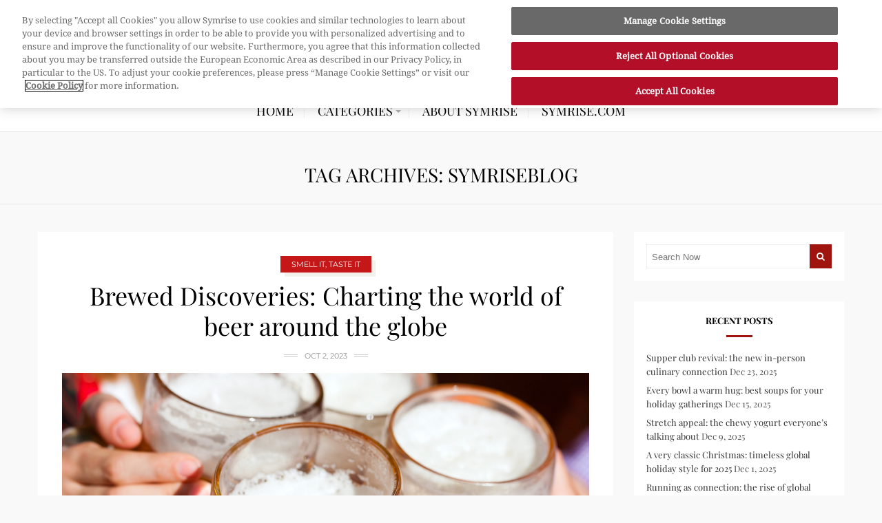

--- FILE ---
content_type: text/html; charset=UTF-8
request_url: https://blog.symrise.com/tag/symriseblog/
body_size: 18380
content:
<!DOCTYPE html>
<html lang="en-US" prefix="og: http://ogp.me/ns#">
<head>
	<meta charset="UTF-8">
	<link rel="pingback" href="https://blog.symrise.com/xmlrpc.php" />
	<meta name="viewport" content="width=device-width" />
	<!--[if lt IE 9]>
	<script src="http://html5shim.googlecode.com/svn/trunk/html5.js"></script>
	<![endif]-->
	<meta name='robots' content='index, follow, max-image-preview:large, max-snippet:-1, max-video-preview:-1' />

	<!-- This site is optimized with the Yoast SEO Premium plugin v26.5 (Yoast SEO v26.6) - https://yoast.com/wordpress/plugins/seo/ -->
	<title>symriseblog Archives - always inspiring more...</title>
	<link rel="canonical" href="https://blog.symrise.com/tag/symriseblog/" />
	<meta property="og:locale" content="en_US" />
	<meta property="og:type" content="article" />
	<meta property="og:title" content="symriseblog Archives" />
	<meta property="og:url" content="https://blog.symrise.com/tag/symriseblog/" />
	<meta property="og:site_name" content="always inspiring more..." />
	<meta name="twitter:card" content="summary_large_image" />
	<meta name="twitter:site" content="@SymriseAG" />
	<script type="application/ld+json" class="yoast-schema-graph">{"@context":"https://schema.org","@graph":[{"@type":"CollectionPage","@id":"https://blog.symrise.com/tag/symriseblog/","url":"https://blog.symrise.com/tag/symriseblog/","name":"symriseblog Archives - always inspiring more...","isPartOf":{"@id":"https://blog.symrise.com/#website"},"primaryImageOfPage":{"@id":"https://blog.symrise.com/tag/symriseblog/#primaryimage"},"image":{"@id":"https://blog.symrise.com/tag/symriseblog/#primaryimage"},"thumbnailUrl":"https://blog.symrise.com/wp-content/uploads/2023/10/Beer-Buddies-Blog-Feature-scaled.jpg","breadcrumb":{"@id":"https://blog.symrise.com/tag/symriseblog/#breadcrumb"},"inLanguage":"en-US"},{"@type":"ImageObject","inLanguage":"en-US","@id":"https://blog.symrise.com/tag/symriseblog/#primaryimage","url":"https://blog.symrise.com/wp-content/uploads/2023/10/Beer-Buddies-Blog-Feature-scaled.jpg","contentUrl":"https://blog.symrise.com/wp-content/uploads/2023/10/Beer-Buddies-Blog-Feature-scaled.jpg","width":2560,"height":2047},{"@type":"BreadcrumbList","@id":"https://blog.symrise.com/tag/symriseblog/#breadcrumb","itemListElement":[{"@type":"ListItem","position":1,"name":"Home","item":"https://blog.symrise.com/"},{"@type":"ListItem","position":2,"name":"symriseblog"}]},{"@type":"WebSite","@id":"https://blog.symrise.com/#website","url":"https://blog.symrise.com/","name":"always inspiring more...","description":"","potentialAction":[{"@type":"SearchAction","target":{"@type":"EntryPoint","urlTemplate":"https://blog.symrise.com/?s={search_term_string}"},"query-input":{"@type":"PropertyValueSpecification","valueRequired":true,"valueName":"search_term_string"}}],"inLanguage":"en-US"}]}</script>
	<!-- / Yoast SEO Premium plugin. -->


<meta name="robots" content="index,follow"/>
<link rel="alternate" type="application/rss+xml" title="always inspiring more... &raquo; Feed" href="https://blog.symrise.com/feed/" />
<link rel="alternate" type="application/rss+xml" title="always inspiring more... &raquo; Comments Feed" href="https://blog.symrise.com/comments/feed/" />
<link rel="alternate" type="application/rss+xml" title="always inspiring more... &raquo; symriseblog Tag Feed" href="https://blog.symrise.com/tag/symriseblog/feed/" />
<meta property="og:site_name" content="always inspiring more..." /><style id='wp-img-auto-sizes-contain-inline-css' type='text/css'>
img:is([sizes=auto i],[sizes^="auto," i]){contain-intrinsic-size:3000px 1500px}
/*# sourceURL=wp-img-auto-sizes-contain-inline-css */
</style>
<link rel='stylesheet' id='pt-cv-public-style-css' href='//blog.symrise.com/wp-content/cache/wpfc-minified/lkagrk2p/2p9a8.css' type='text/css' media='all' />
<link rel='stylesheet' id='sbi_styles-css' href='//blog.symrise.com/wp-content/cache/wpfc-minified/lxsdlmnb/2p9a8.css' type='text/css' media='all' />
<style id='wp-emoji-styles-inline-css' type='text/css'>

	img.wp-smiley, img.emoji {
		display: inline !important;
		border: none !important;
		box-shadow: none !important;
		height: 1em !important;
		width: 1em !important;
		margin: 0 0.07em !important;
		vertical-align: -0.1em !important;
		background: none !important;
		padding: 0 !important;
	}
/*# sourceURL=wp-emoji-styles-inline-css */
</style>
<style id='wp-block-library-inline-css' type='text/css'>
:root{--wp-block-synced-color:#7a00df;--wp-block-synced-color--rgb:122,0,223;--wp-bound-block-color:var(--wp-block-synced-color);--wp-editor-canvas-background:#ddd;--wp-admin-theme-color:#007cba;--wp-admin-theme-color--rgb:0,124,186;--wp-admin-theme-color-darker-10:#006ba1;--wp-admin-theme-color-darker-10--rgb:0,107,160.5;--wp-admin-theme-color-darker-20:#005a87;--wp-admin-theme-color-darker-20--rgb:0,90,135;--wp-admin-border-width-focus:2px}@media (min-resolution:192dpi){:root{--wp-admin-border-width-focus:1.5px}}.wp-element-button{cursor:pointer}:root .has-very-light-gray-background-color{background-color:#eee}:root .has-very-dark-gray-background-color{background-color:#313131}:root .has-very-light-gray-color{color:#eee}:root .has-very-dark-gray-color{color:#313131}:root .has-vivid-green-cyan-to-vivid-cyan-blue-gradient-background{background:linear-gradient(135deg,#00d084,#0693e3)}:root .has-purple-crush-gradient-background{background:linear-gradient(135deg,#34e2e4,#4721fb 50%,#ab1dfe)}:root .has-hazy-dawn-gradient-background{background:linear-gradient(135deg,#faaca8,#dad0ec)}:root .has-subdued-olive-gradient-background{background:linear-gradient(135deg,#fafae1,#67a671)}:root .has-atomic-cream-gradient-background{background:linear-gradient(135deg,#fdd79a,#004a59)}:root .has-nightshade-gradient-background{background:linear-gradient(135deg,#330968,#31cdcf)}:root .has-midnight-gradient-background{background:linear-gradient(135deg,#020381,#2874fc)}:root{--wp--preset--font-size--normal:16px;--wp--preset--font-size--huge:42px}.has-regular-font-size{font-size:1em}.has-larger-font-size{font-size:2.625em}.has-normal-font-size{font-size:var(--wp--preset--font-size--normal)}.has-huge-font-size{font-size:var(--wp--preset--font-size--huge)}.has-text-align-center{text-align:center}.has-text-align-left{text-align:left}.has-text-align-right{text-align:right}.has-fit-text{white-space:nowrap!important}#end-resizable-editor-section{display:none}.aligncenter{clear:both}.items-justified-left{justify-content:flex-start}.items-justified-center{justify-content:center}.items-justified-right{justify-content:flex-end}.items-justified-space-between{justify-content:space-between}.screen-reader-text{border:0;clip-path:inset(50%);height:1px;margin:-1px;overflow:hidden;padding:0;position:absolute;width:1px;word-wrap:normal!important}.screen-reader-text:focus{background-color:#ddd;clip-path:none;color:#444;display:block;font-size:1em;height:auto;left:5px;line-height:normal;padding:15px 23px 14px;text-decoration:none;top:5px;width:auto;z-index:100000}html :where(.has-border-color){border-style:solid}html :where([style*=border-top-color]){border-top-style:solid}html :where([style*=border-right-color]){border-right-style:solid}html :where([style*=border-bottom-color]){border-bottom-style:solid}html :where([style*=border-left-color]){border-left-style:solid}html :where([style*=border-width]){border-style:solid}html :where([style*=border-top-width]){border-top-style:solid}html :where([style*=border-right-width]){border-right-style:solid}html :where([style*=border-bottom-width]){border-bottom-style:solid}html :where([style*=border-left-width]){border-left-style:solid}html :where(img[class*=wp-image-]){height:auto;max-width:100%}:where(figure){margin:0 0 1em}html :where(.is-position-sticky){--wp-admin--admin-bar--position-offset:var(--wp-admin--admin-bar--height,0px)}@media screen and (max-width:600px){html :where(.is-position-sticky){--wp-admin--admin-bar--position-offset:0px}}

/*# sourceURL=wp-block-library-inline-css */
</style><style id='wp-block-heading-inline-css' type='text/css'>
h1:where(.wp-block-heading).has-background,h2:where(.wp-block-heading).has-background,h3:where(.wp-block-heading).has-background,h4:where(.wp-block-heading).has-background,h5:where(.wp-block-heading).has-background,h6:where(.wp-block-heading).has-background{padding:1.25em 2.375em}h1.has-text-align-left[style*=writing-mode]:where([style*=vertical-lr]),h1.has-text-align-right[style*=writing-mode]:where([style*=vertical-rl]),h2.has-text-align-left[style*=writing-mode]:where([style*=vertical-lr]),h2.has-text-align-right[style*=writing-mode]:where([style*=vertical-rl]),h3.has-text-align-left[style*=writing-mode]:where([style*=vertical-lr]),h3.has-text-align-right[style*=writing-mode]:where([style*=vertical-rl]),h4.has-text-align-left[style*=writing-mode]:where([style*=vertical-lr]),h4.has-text-align-right[style*=writing-mode]:where([style*=vertical-rl]),h5.has-text-align-left[style*=writing-mode]:where([style*=vertical-lr]),h5.has-text-align-right[style*=writing-mode]:where([style*=vertical-rl]),h6.has-text-align-left[style*=writing-mode]:where([style*=vertical-lr]),h6.has-text-align-right[style*=writing-mode]:where([style*=vertical-rl]){rotate:180deg}
/*# sourceURL=https://blog.symrise.com/wp-includes/blocks/heading/style.min.css */
</style>
<style id='wp-block-paragraph-inline-css' type='text/css'>
.is-small-text{font-size:.875em}.is-regular-text{font-size:1em}.is-large-text{font-size:2.25em}.is-larger-text{font-size:3em}.has-drop-cap:not(:focus):first-letter{float:left;font-size:8.4em;font-style:normal;font-weight:100;line-height:.68;margin:.05em .1em 0 0;text-transform:uppercase}body.rtl .has-drop-cap:not(:focus):first-letter{float:none;margin-left:.1em}p.has-drop-cap.has-background{overflow:hidden}:root :where(p.has-background){padding:1.25em 2.375em}:where(p.has-text-color:not(.has-link-color)) a{color:inherit}p.has-text-align-left[style*="writing-mode:vertical-lr"],p.has-text-align-right[style*="writing-mode:vertical-rl"]{rotate:180deg}
/*# sourceURL=https://blog.symrise.com/wp-includes/blocks/paragraph/style.min.css */
</style>
<style id='global-styles-inline-css' type='text/css'>
:root{--wp--preset--aspect-ratio--square: 1;--wp--preset--aspect-ratio--4-3: 4/3;--wp--preset--aspect-ratio--3-4: 3/4;--wp--preset--aspect-ratio--3-2: 3/2;--wp--preset--aspect-ratio--2-3: 2/3;--wp--preset--aspect-ratio--16-9: 16/9;--wp--preset--aspect-ratio--9-16: 9/16;--wp--preset--color--black: #000000;--wp--preset--color--cyan-bluish-gray: #abb8c3;--wp--preset--color--white: #ffffff;--wp--preset--color--pale-pink: #f78da7;--wp--preset--color--vivid-red: #cf2e2e;--wp--preset--color--luminous-vivid-orange: #ff6900;--wp--preset--color--luminous-vivid-amber: #fcb900;--wp--preset--color--light-green-cyan: #7bdcb5;--wp--preset--color--vivid-green-cyan: #00d084;--wp--preset--color--pale-cyan-blue: #8ed1fc;--wp--preset--color--vivid-cyan-blue: #0693e3;--wp--preset--color--vivid-purple: #9b51e0;--wp--preset--gradient--vivid-cyan-blue-to-vivid-purple: linear-gradient(135deg,rgb(6,147,227) 0%,rgb(155,81,224) 100%);--wp--preset--gradient--light-green-cyan-to-vivid-green-cyan: linear-gradient(135deg,rgb(122,220,180) 0%,rgb(0,208,130) 100%);--wp--preset--gradient--luminous-vivid-amber-to-luminous-vivid-orange: linear-gradient(135deg,rgb(252,185,0) 0%,rgb(255,105,0) 100%);--wp--preset--gradient--luminous-vivid-orange-to-vivid-red: linear-gradient(135deg,rgb(255,105,0) 0%,rgb(207,46,46) 100%);--wp--preset--gradient--very-light-gray-to-cyan-bluish-gray: linear-gradient(135deg,rgb(238,238,238) 0%,rgb(169,184,195) 100%);--wp--preset--gradient--cool-to-warm-spectrum: linear-gradient(135deg,rgb(74,234,220) 0%,rgb(151,120,209) 20%,rgb(207,42,186) 40%,rgb(238,44,130) 60%,rgb(251,105,98) 80%,rgb(254,248,76) 100%);--wp--preset--gradient--blush-light-purple: linear-gradient(135deg,rgb(255,206,236) 0%,rgb(152,150,240) 100%);--wp--preset--gradient--blush-bordeaux: linear-gradient(135deg,rgb(254,205,165) 0%,rgb(254,45,45) 50%,rgb(107,0,62) 100%);--wp--preset--gradient--luminous-dusk: linear-gradient(135deg,rgb(255,203,112) 0%,rgb(199,81,192) 50%,rgb(65,88,208) 100%);--wp--preset--gradient--pale-ocean: linear-gradient(135deg,rgb(255,245,203) 0%,rgb(182,227,212) 50%,rgb(51,167,181) 100%);--wp--preset--gradient--electric-grass: linear-gradient(135deg,rgb(202,248,128) 0%,rgb(113,206,126) 100%);--wp--preset--gradient--midnight: linear-gradient(135deg,rgb(2,3,129) 0%,rgb(40,116,252) 100%);--wp--preset--font-size--small: 13px;--wp--preset--font-size--medium: 20px;--wp--preset--font-size--large: 36px;--wp--preset--font-size--x-large: 42px;--wp--preset--spacing--20: 0.44rem;--wp--preset--spacing--30: 0.67rem;--wp--preset--spacing--40: 1rem;--wp--preset--spacing--50: 1.5rem;--wp--preset--spacing--60: 2.25rem;--wp--preset--spacing--70: 3.38rem;--wp--preset--spacing--80: 5.06rem;--wp--preset--shadow--natural: 6px 6px 9px rgba(0, 0, 0, 0.2);--wp--preset--shadow--deep: 12px 12px 50px rgba(0, 0, 0, 0.4);--wp--preset--shadow--sharp: 6px 6px 0px rgba(0, 0, 0, 0.2);--wp--preset--shadow--outlined: 6px 6px 0px -3px rgb(255, 255, 255), 6px 6px rgb(0, 0, 0);--wp--preset--shadow--crisp: 6px 6px 0px rgb(0, 0, 0);}:where(.is-layout-flex){gap: 0.5em;}:where(.is-layout-grid){gap: 0.5em;}body .is-layout-flex{display: flex;}.is-layout-flex{flex-wrap: wrap;align-items: center;}.is-layout-flex > :is(*, div){margin: 0;}body .is-layout-grid{display: grid;}.is-layout-grid > :is(*, div){margin: 0;}:where(.wp-block-columns.is-layout-flex){gap: 2em;}:where(.wp-block-columns.is-layout-grid){gap: 2em;}:where(.wp-block-post-template.is-layout-flex){gap: 1.25em;}:where(.wp-block-post-template.is-layout-grid){gap: 1.25em;}.has-black-color{color: var(--wp--preset--color--black) !important;}.has-cyan-bluish-gray-color{color: var(--wp--preset--color--cyan-bluish-gray) !important;}.has-white-color{color: var(--wp--preset--color--white) !important;}.has-pale-pink-color{color: var(--wp--preset--color--pale-pink) !important;}.has-vivid-red-color{color: var(--wp--preset--color--vivid-red) !important;}.has-luminous-vivid-orange-color{color: var(--wp--preset--color--luminous-vivid-orange) !important;}.has-luminous-vivid-amber-color{color: var(--wp--preset--color--luminous-vivid-amber) !important;}.has-light-green-cyan-color{color: var(--wp--preset--color--light-green-cyan) !important;}.has-vivid-green-cyan-color{color: var(--wp--preset--color--vivid-green-cyan) !important;}.has-pale-cyan-blue-color{color: var(--wp--preset--color--pale-cyan-blue) !important;}.has-vivid-cyan-blue-color{color: var(--wp--preset--color--vivid-cyan-blue) !important;}.has-vivid-purple-color{color: var(--wp--preset--color--vivid-purple) !important;}.has-black-background-color{background-color: var(--wp--preset--color--black) !important;}.has-cyan-bluish-gray-background-color{background-color: var(--wp--preset--color--cyan-bluish-gray) !important;}.has-white-background-color{background-color: var(--wp--preset--color--white) !important;}.has-pale-pink-background-color{background-color: var(--wp--preset--color--pale-pink) !important;}.has-vivid-red-background-color{background-color: var(--wp--preset--color--vivid-red) !important;}.has-luminous-vivid-orange-background-color{background-color: var(--wp--preset--color--luminous-vivid-orange) !important;}.has-luminous-vivid-amber-background-color{background-color: var(--wp--preset--color--luminous-vivid-amber) !important;}.has-light-green-cyan-background-color{background-color: var(--wp--preset--color--light-green-cyan) !important;}.has-vivid-green-cyan-background-color{background-color: var(--wp--preset--color--vivid-green-cyan) !important;}.has-pale-cyan-blue-background-color{background-color: var(--wp--preset--color--pale-cyan-blue) !important;}.has-vivid-cyan-blue-background-color{background-color: var(--wp--preset--color--vivid-cyan-blue) !important;}.has-vivid-purple-background-color{background-color: var(--wp--preset--color--vivid-purple) !important;}.has-black-border-color{border-color: var(--wp--preset--color--black) !important;}.has-cyan-bluish-gray-border-color{border-color: var(--wp--preset--color--cyan-bluish-gray) !important;}.has-white-border-color{border-color: var(--wp--preset--color--white) !important;}.has-pale-pink-border-color{border-color: var(--wp--preset--color--pale-pink) !important;}.has-vivid-red-border-color{border-color: var(--wp--preset--color--vivid-red) !important;}.has-luminous-vivid-orange-border-color{border-color: var(--wp--preset--color--luminous-vivid-orange) !important;}.has-luminous-vivid-amber-border-color{border-color: var(--wp--preset--color--luminous-vivid-amber) !important;}.has-light-green-cyan-border-color{border-color: var(--wp--preset--color--light-green-cyan) !important;}.has-vivid-green-cyan-border-color{border-color: var(--wp--preset--color--vivid-green-cyan) !important;}.has-pale-cyan-blue-border-color{border-color: var(--wp--preset--color--pale-cyan-blue) !important;}.has-vivid-cyan-blue-border-color{border-color: var(--wp--preset--color--vivid-cyan-blue) !important;}.has-vivid-purple-border-color{border-color: var(--wp--preset--color--vivid-purple) !important;}.has-vivid-cyan-blue-to-vivid-purple-gradient-background{background: var(--wp--preset--gradient--vivid-cyan-blue-to-vivid-purple) !important;}.has-light-green-cyan-to-vivid-green-cyan-gradient-background{background: var(--wp--preset--gradient--light-green-cyan-to-vivid-green-cyan) !important;}.has-luminous-vivid-amber-to-luminous-vivid-orange-gradient-background{background: var(--wp--preset--gradient--luminous-vivid-amber-to-luminous-vivid-orange) !important;}.has-luminous-vivid-orange-to-vivid-red-gradient-background{background: var(--wp--preset--gradient--luminous-vivid-orange-to-vivid-red) !important;}.has-very-light-gray-to-cyan-bluish-gray-gradient-background{background: var(--wp--preset--gradient--very-light-gray-to-cyan-bluish-gray) !important;}.has-cool-to-warm-spectrum-gradient-background{background: var(--wp--preset--gradient--cool-to-warm-spectrum) !important;}.has-blush-light-purple-gradient-background{background: var(--wp--preset--gradient--blush-light-purple) !important;}.has-blush-bordeaux-gradient-background{background: var(--wp--preset--gradient--blush-bordeaux) !important;}.has-luminous-dusk-gradient-background{background: var(--wp--preset--gradient--luminous-dusk) !important;}.has-pale-ocean-gradient-background{background: var(--wp--preset--gradient--pale-ocean) !important;}.has-electric-grass-gradient-background{background: var(--wp--preset--gradient--electric-grass) !important;}.has-midnight-gradient-background{background: var(--wp--preset--gradient--midnight) !important;}.has-small-font-size{font-size: var(--wp--preset--font-size--small) !important;}.has-medium-font-size{font-size: var(--wp--preset--font-size--medium) !important;}.has-large-font-size{font-size: var(--wp--preset--font-size--large) !important;}.has-x-large-font-size{font-size: var(--wp--preset--font-size--x-large) !important;}
/*# sourceURL=global-styles-inline-css */
</style>

<style id='classic-theme-styles-inline-css' type='text/css'>
/*! This file is auto-generated */
.wp-block-button__link{color:#fff;background-color:#32373c;border-radius:9999px;box-shadow:none;text-decoration:none;padding:calc(.667em + 2px) calc(1.333em + 2px);font-size:1.125em}.wp-block-file__button{background:#32373c;color:#fff;text-decoration:none}
/*# sourceURL=/wp-includes/css/classic-themes.min.css */
</style>
<link rel='stylesheet' id='categories-images-styles-css' href='//blog.symrise.com/wp-content/cache/wpfc-minified/osi1hfg/3u7qa.css' type='text/css' media='all' />
<link rel='stylesheet' id='parent-style-css' href='//blog.symrise.com/wp-content/cache/wpfc-minified/l987rbc1/2p9a8.css' type='text/css' media='all' />
<link rel='stylesheet' id='child-theme-css-css' href='//blog.symrise.com/wp-content/cache/wpfc-minified/qwmircus/2p9a8.css' type='text/css' media='all' />
<link rel='stylesheet' id='fashionly-style-css' href='//blog.symrise.com/wp-content/cache/wpfc-minified/qwmircus/2p9a8.css' type='text/css' media='all' />
<style id='fashionly-style-inline-css' type='text/css'>

	body, .menu-pusher { background-color:#f9f9f9; background-image:url(https://blog.symrise.com/wp-content/themes/fashionly/images/bg.png); background-repeat:repeat; background-attachment:scroll; background-position:0 0; background-size:inherit }
	.header-search:hover .search-button, .search-submit, .nav-menu ul li ul li a:hover, .tagcloud a:hover, .pagination .current, .pagination a:hover, .post-format-quote, .flex-direction-nav a:hover, .flex-control-nav a.flex-active, .post-cats a, .post-cats span, .subscribe-widget input[type='submit'], #wp-calendar caption, #wp-calendar td#today, #commentform #submit, .wpcf7-submit, .off-canvas-search, .author-location span, .widget_archive li:hover:before, .widget_categories li:hover:before, .product-categories li:hover:before, .post-tags a:hover, .social-btn .fa:hover, .widget-title:before, .owl-controls .owl-dot.active span, .owl-controls .owl-dot:hover span, .jetpack_subscription_widget input[type=submit] { background-color:#A0140F; }
    .woocommerce ul.products li.product .button, .woocommerce div.product form.cart .button, .woocommerce .widget_price_filter .price_slider_amount .button { background:#A0140F !important; }
	a, a:hover, .title a:hover, .sidebar a:hover, .sidebar-small-widget a:hover, .read-more a:hover, .category-title span, .breadcrumbs a:hover, .read-more a:before, .more-link:before, .meta a:hover, .post-meta a:hover, .reply:hover i, .reply:hover a, .edit-post a, .relatedPosts .post-meta, .relatedPosts .widgettitle a:hover, .error-text, .primary-color, .post-comments .fa, .comment-reply-link { color:#A0140F; }
	.nav-menu a { color:#000000}
	.nav-menu .current-menu-parent > a, .nav-menu .current-page-parent > a, .nav-menu .current-menu-item > a, .nav-menu a:hover { color:#000000; }
	.post-cats a:before, .post-cats span:before { border-top-color:#A0140F; }
	.post-cats a:after, .post-cats span:after, #tabs li.active a { border-bottom-color:#A0140F; }
	.post-content blockquote, .tagcloud a:hover .post blockquote, .pagination .current, .pagination a:hover, .comment-reply-link:hover { border-color:#A0140F !important; }
	#wp-calendar th, .carousel .owl-item:hover .slider-inner { background: rgba(160,20,15, 0.8) }  
/*# sourceURL=fashionly-style-inline-css */
</style>
<link rel='stylesheet' id='font-awesome-css' href='//blog.symrise.com/wp-content/cache/wpfc-minified/6xj8p2n9/2p9a8.css' type='text/css' media='all' />
<link rel='stylesheet' id='fashionly-responsive-css' href='//blog.symrise.com/wp-content/cache/wpfc-minified/9k9kuens/2p9a8.css' type='text/css' media='all' />
<script type="text/javascript" src="https://blog.symrise.com/wp-includes/js/jquery/jquery.min.js?ver=3.7.1" id="jquery-core-js"></script>
<script type="text/javascript" src="https://blog.symrise.com/wp-includes/js/jquery/jquery-migrate.min.js?ver=3.4.1" id="jquery-migrate-js"></script>
<link rel="https://api.w.org/" href="https://blog.symrise.com/wp-json/" /><link rel="alternate" title="JSON" type="application/json" href="https://blog.symrise.com/wp-json/wp/v2/tags/157" /><link rel="EditURI" type="application/rsd+xml" title="RSD" href="https://blog.symrise.com/xmlrpc.php?rsd" />
<meta name="generator" content="WordPress 6.9" />
<meta name="generator" content="Redux 4.5.9" /><!-- OneTrust Cookies Consent Notice start for blog.symrise.com -->
	<script src="https://cdn.cookielaw.org/scripttemplates/otSDKStub.js" data-document-language="true" type="text/javascript" charset="UTF-8" data-domain-script="84ac0dd7-14db-49f7-ac83-9ba478f3d038" ></script>
<script type="text/javascript">
	function OptanonWrapper() { }
</script>
<!-- OneTrust Cookies Consent Notice end for blog.symrise.com -->

<!-- Google Tag Manager --> 
<script type="text/plain" class="optanon-category-C0003">
	(function(w,d,s,l,i){w[l]=w[l]||[];w[l].push({'gtm.start':
	new Date().getTime(),event:'gtm.js'});var f=d.getElementsByTagName(s)[0],
	j=d.createElement(s),dl=l!='dataLayer'?'&l='+l:'';j.async=true;j.src=
	'https://www.googletagmanager.com/gtm.js?id='+i+dl;f.parentNode.insertBefore(j,f);
	})(window,document,'script','dataLayer','GTM-WV4GXHP');
</script>
<!-- End Google Tag Manager --> 

<!-- Facebook Pixel Code -->
<script type="text/plain" class="optanon-category-C0004">
	!function(f,b,e,v,n,t,s)
	{if(f.fbq)return;n=f.fbq=function(){n.callMethod?
	n.callMethod.apply(n,arguments):n.queue.push(arguments)};
	if(!f._fbq)f._fbq=n;n.push=n;n.loaded=!0;n.version='2.0';
	n.queue=[];t=b.createElement(e);t.async=!0;
	t.src=v;s=b.getElementsByTagName(e)[0];
	s.parentNode.insertBefore(t,s)}(window, document,'script',
	'https://connect.facebook.net/en_US/fbevents.js');
	fbq('init', '2244549619153545');
	fbq('track', 'PageView');
</script>
<!-- End Facebook Pixel Code -->

<!-- LinkedIn Pixel Code -->
<script type="text/plain">
	_linkedin_partner_id = "2721650";
	window._linkedin_data_partner_ids = window._linkedin_data_partner_ids || [];
	window._linkedin_data_partner_ids.push(_linkedin_partner_id);
</script>
<script type="text/plain" class="optanon-category-C0004">
	(function(l) {
	if (!l){window.lintrk = function(a,b){window.lintrk.q.push([a,b])};
	window.lintrk.q=[]}
	var s = document.getElementsByTagName("script")[0];
	var b = document.createElement("script");
	b.type = "text/javascript";b.async = true;
	b.src = "https://snap.licdn.com/li.lms-analytics/insight.min.js";
	s.parentNode.insertBefore(b, s);})(window.lintrk);
</script>
<!-- End LinkedIn Pixel Code -->

<!-- Matomo -->
<script>
  var _paq = window._paq = window._paq || [];
  /* tracker methods like "setCustomDimension" should be called before "trackPageView" */
  _paq.push(['trackPageView']);
  _paq.push(['enableLinkTracking']);
  (function() {
    var u="//matomo.symrise.com/";
    _paq.push(['setTrackerUrl', u+'matomo.php']);
    _paq.push(['setSiteId', '1']);
    var d=document, g=d.createElement('script'), s=d.getElementsByTagName('script')[0];
    g.async=true; g.src=u+'matomo.js'; s.parentNode.insertBefore(g,s);
  })();
</script>
<!-- End Matomo Code -->


<link rel="icon" href="https://blog.symrise.com/wp-content/uploads/2020/09/cropped-fb_logo-68x68.png" sizes="32x32" />
<link rel="icon" href="https://blog.symrise.com/wp-content/uploads/2020/09/cropped-fb_logo-300x300.png" sizes="192x192" />
<link rel="apple-touch-icon" href="https://blog.symrise.com/wp-content/uploads/2020/09/cropped-fb_logo-300x300.png" />
<meta name="msapplication-TileImage" content="https://blog.symrise.com/wp-content/uploads/2020/09/cropped-fb_logo-300x300.png" />
<style id="bpxl_fashionly_options-dynamic-css" title="dynamic-css" class="redux-options-output">body{color:#787878;}.main-navigation{background-color:#ffffff;}.nav-menu .current-menu-parent > a, .nav-menu .current-page-parent > a, .nav-menu .current-menu-item > a, .nav-menu .menu > .sfHover > a.sf-with-ul, .nav-menu a, .header-links a, header .search-submit{color:#000000;}.nav-menu .current-menu-parent > a:hover, .nav-menu .current-page-parent > a:hover, .nav-menu .current-menu-item > a:hover, .nav-menu .menu > .sfHover > a.sf-with-ul:hover, .nav-menu a:hover, .header-links a:hover, header .search-submit:hover{color:#000000;}.menu-btn{color:#000000;}.logo-wrap{margin-top:40px;margin-bottom:40px;}.logo a{color:#000000;}.tagline{color:#333333;}.post-box, .breadcrumbs{color:#555555;}.post-meta, .r-meta, .r-meta a, .comment-meta a, #commentform p label, .single .pagination a{color:#8E8E8E;}.entry-title, .entry-title a, .post-author a, .post-type i, .section-heading, .author-box h5, .title a, .post-navigation span{color:#000000;}.page-title{color:#000000;}.sidebar-widget{color:#555555;}.sidebar-widget a{color:#333333;}.meta, .meta a{color:#AAAAAA;}.widget-title, #tabs li.active a{color:#000000;}.footer{background-color:#fcfcfc;}.footer a{color:#000000;}.footer a:hover{color:#A0140F;}.footer-widget .widget-title{color:#000000;}.copyright{background-color:#ffffff;}.copyright{color:#232323;}body{font-family:"Droid Serif";font-weight:400;font-style:normal;}.main-nav{font-family:"Playfair Display";text-transform:uppercase;font-weight:400;font-style:normal;font-size:13px;}h1,h2,h3,h4,h5,h6, .header, .article-heading, .ws-title, .carousel, .social-widget a, .post-navigation, #wp-calendar caption, .fn, #commentform input, #commentform textarea, input[type="submit"], .footer-subscribe{font-family:"Playfair Display";font-weight:400;font-style:normal;}.entry-title{font-family:"Playfair Display";line-height:44px;font-weight:400;font-style:normal;font-size:36px;}.post-content{font-family:"PT Serif";line-height:26px;font-weight:400;font-style:normal;font-size:16px;}.post-meta, .r-meta, .pagination, .woocommerce div.product form.cart .button, .woocommerce ul.products li.product .button, .woocommerce .widget_price_filter .price_slider_amount .button{font-family:Montserrat;text-transform:uppercase;line-height:20px;font-weight:400;font-style:normal;font-size:11px;}.widget-title, #tabs li, .section-heading{font-family:"Playfair Display";text-transform:uppercase;line-height:20px;font-weight:700;font-style:normal;font-size:13px;}.widgettitle, .product-title{font-family:"Playfair Display";line-height:22px;font-weight:400;font-style:normal;font-size:15px;}.meta{font-family:"Droid Serif";text-transform:none;line-height:20px;font-weight:400;font-style:italic;font-size:12px;}.sidebar-widget{font-family:"Playfair Display";line-height:20px;font-weight:400;font-style:normal;font-size:13px;}.header #logo{font-family:"Open Sans";line-height:50px;font-weight:400;font-style:normal;font-size:40px;}.footer-logo{font-family:"Open Sans";line-height:60px;font-weight:400;font-style:normal;font-size:50px;}</style><link rel='stylesheet' id='redux-custom-fonts-css' href='//blog.symrise.com/wp-content/uploads/redux/custom-fonts/fonts.css?ver=1675346038' type='text/css' media='all' />
</head>
<body id="blog" class="archive tag tag-symriseblog tag-157 wp-theme-fashionly wp-child-theme-fashionly-child-theme main" itemscope itemtype="http://schema.org/WebPage">
	<div id="st-container" class="st-container">
		<nav class="st-menu">
			<div id="close-button"><i class="fa fa-times"></i></div>
			<div class="off-canvas-search">
				<div class="off-search"><form method="get" class="searchform search-form" action="https://blog.symrise.com/">
	<fieldset> 
		<input type="text" name="s" class="s" value="" placeholder="Search Now"> 
		<button class="fa fa-search search-submit" type="submit" value="Search"></button>
	</fieldset>
</form></div>
			</div>
			<ul id="menu-sitemenu-top-menu" class="menu"><li class="menu-item menu-item-type-custom menu-item-object-custom menu-item-home"><a href="https://blog.symrise.com/">HOME</a></li>
<li class="menu-item menu-item-type-custom menu-item-object-custom menu-item-has-children"><a href="/#">CATEGORIES</a>
<ul class="sub-menu">
	<li class="menu-item menu-item-type-taxonomy menu-item-object-category"><a href="https://blog.symrise.com/category/world-of-wonder/">World of Wonder</a></li>
	<li class="menu-item menu-item-type-taxonomy menu-item-object-category"><a href="https://blog.symrise.com/category/we-love-pets/">We Love Pets</a></li>
	<li class="menu-item menu-item-type-taxonomy menu-item-object-category"><a href="https://blog.symrise.com/category/smell-it-taste-it/">Smell It, Taste It</a></li>
	<li class="menu-item menu-item-type-taxonomy menu-item-object-category"><a href="https://blog.symrise.com/category/easy_being_green/">Easy Being Green</a></li>
	<li class="menu-item menu-item-type-taxonomy menu-item-object-category"><a href="https://blog.symrise.com/category/life-and-styles/">Life &amp; Styles</a></li>
	<li class="menu-item menu-item-type-taxonomy menu-item-object-category"><a href="https://blog.symrise.com/category/i_feel_good/">I Feel Good</a></li>
</ul>
</li>
<li class="menu-item menu-item-type-custom menu-item-object-custom"><a href="https://www.symrise.com/our-company/">About Symrise</a></li>
<li class="menu-item menu-item-type-custom menu-item-object-custom"><a href="https://www.symrise.com">symrise.com</a></li>
</ul>					</nav>
		<div class="main-container">            
			<div class="menu-pusher">
				<!-- START HEADER -->
				<header class="main-header header-1 clearfix">
	<div class="header clearfix">
		<div class="container">
			<div class="logo-wrap">
															<h2 id="logo" class="logo uppercase">
							<a href="https://blog.symrise.com/">always inspiring more&#8230;</a>
						</h2>
													
					<span class="tagline">
											</span>
							</div><!--.logo-wrap-->
		</div><!-- .container -->
	</div><!-- .header -->
	<div class="header-logo">
		<a href="https://www.symrise.com"><img src="/wp-content/themes/fashionly-child-theme/images/sym_bildmarke.png" alt="symrise"/></a>
	</div>
    	<div class="main-navigation clearfix">
		<div class="main-nav nav-down clearfix">
			<div class="center-width">
                <div class="menu-btn off-menu fa fa-align-justify" data-effect="st-effect-4"></div>
								<nav class="nav-menu" >
					<ul id="menu-sitemenu-top-menu-1" class="menu"><li id="menu-item-82" class="menu-item menu-item-type-custom menu-item-object-custom menu-item-home"><a href="https://blog.symrise.com/">HOME</a></li>
<li id="menu-item-666" class="menu-item menu-item-type-custom menu-item-object-custom menu-item-has-children"><a href="/#">CATEGORIES</a>
<ul class="sub-menu">
	<li id="menu-item-81" class="menu-item menu-item-type-taxonomy menu-item-object-category"><a href="https://blog.symrise.com/category/world-of-wonder/">World of Wonder</a></li>
	<li id="menu-item-80" class="menu-item menu-item-type-taxonomy menu-item-object-category"><a href="https://blog.symrise.com/category/we-love-pets/">We Love Pets</a></li>
	<li id="menu-item-79" class="menu-item menu-item-type-taxonomy menu-item-object-category"><a href="https://blog.symrise.com/category/smell-it-taste-it/">Smell It, Taste It</a></li>
	<li id="menu-item-76" class="menu-item menu-item-type-taxonomy menu-item-object-category"><a href="https://blog.symrise.com/category/easy_being_green/">Easy Being Green</a></li>
	<li id="menu-item-78" class="menu-item menu-item-type-taxonomy menu-item-object-category"><a href="https://blog.symrise.com/category/life-and-styles/">Life &amp; Styles</a></li>
	<li id="menu-item-77" class="menu-item menu-item-type-taxonomy menu-item-object-category"><a href="https://blog.symrise.com/category/i_feel_good/">I Feel Good</a></li>
</ul>
</li>
<li id="menu-item-1730" class="menu-item menu-item-type-custom menu-item-object-custom"><a href="https://www.symrise.com/our-company/">About Symrise</a></li>
<li id="menu-item-1729" class="menu-item menu-item-type-custom menu-item-object-custom"><a href="https://www.symrise.com">symrise.com</a></li>
</ul>				</nav>
                			</div><!-- .center-width -->
		</div><!-- .main-nav -->
	</div><!-- .main-navigation -->
    </header>				<!-- END HEADER -->
<div class="main-wrapper">
	<div class="cat-cover-box archive-cover-box">
		<div class="archive-cover-content">
            <h1 class="category-title uppercase">
                Tag Archives: symriseblog            </h1>
		</div>
	</div><!--."cat-cover-box-->
	<div id="page">
		<div class="main-content cblayout">
			<div class="archive-page">
								<div class="content-area archive-content-area">
                    <div class="content content-archive">
				        <div id="content" class="clearfix ">
							<article class="post-3195 post type-post status-publish format-standard has-post-thumbnail hentry category-smell-it-taste-it tag-alwaysinpspiringmore tag-alwaysinspiringmoreblog tag-beer tag-explore tag-munich tag-oktoberfest tag-symrise tag-symriseag-2 tag-symriseblog tag-travel">
	<div id="post-3195" class="post-box">
		        <header>
                                <div class="post-cats post-meta uppercase">
                        <a href="https://blog.symrise.com/category/smell-it-taste-it/" title="View all posts in Smell It, Taste It">Smell It, Taste It</a>                    </div>            
            <h2 class="title entry-title">
                <a href="https://blog.symrise.com/brewed-discoveries-charting-the-world-of-beer-around-the-globe/" title="Brewed Discoveries: Charting the world of beer around the globe" rel="bookmark">Brewed Discoveries: Charting the world of beer around the globe</a>
            </h2>
            
                            <div class="post-meta-title post-meta">
                                                                <span class="post-date">
                            <time datetime="2023-10-02T20:39:19+00:00">Oct 2, 2023</time>
                        </span>
                                    </div><!--.post-meta-title-->
                    </header><!--.header-->
                    <a href="https://blog.symrise.com/brewed-discoveries-charting-the-world-of-beer-around-the-globe/" title="Brewed Discoveries: Charting the world of beer around the globe" class="featured-thumbnail featured-thumbnail-big clearfix">
                    <img width="2560" height="1340" src="https://blog.symrise.com/wp-content/uploads/2023/10/Beer-Buddies-Blog-Feature-2560x1340.jpg" class="attachment-featured size-featured wp-post-image" alt="" decoding="async" fetchpriority="high" />                    <div class="fhover"></div>
                </a>		<div class="post-inner testchild">
			                 <div class="post-content entry-content">
                    <p>A beer state of mind Beer lovers unite! With the leaves changing color and a chill in the air, new brews offer options to also attract beer avoiders. While craft beers continue to dominate, innovative flavors and creation techniques cater</p>
<div class="social-share">
        <div class="social-media-icons">
            <a href="https://www.facebook.com/sharer.php?u=https%3A%2F%2Fblog.symrise.com%2Fbrewed-discoveries-charting-the-world-of-beer-around-the-globe%2F" target="_blank" title="Share this Post on Facebook">
                <svg xmlns="http://www.w3.org/2000/svg" viewBox="0 0 32 32">
                    <path class="icon icon-facebook"
                            d="M17.78 27.5V17.008h3.522l.527-4.09h-4.05v-2.61c0-1.182.33-1.99 2.023-1.99h2.166V4.66c-.375-.05-1.66-.16-3.155-.16-3.123 0-5.26 1.905-5.26 5.405v3.016h-3.53v4.09h3.53V27.5h4.223z"/>
                </svg>
            </a>
            <a href="http://twitter.com/share?text=See%20this%20Post%20by%20Symrise&url=https%3A%2F%2Fblog.symrise.com%2Fbrewed-discoveries-charting-the-world-of-beer-around-the-globe%2F" target="_blank" title="Share this Post on X">
                <svg xmlns="http://www.w3.org/2000/svg" viewBox="0 -50 600 600">
                    <path class="st0" d="M389.2,48h70.6L305.6,224.2L487,464H345L233.7,318.6L106.5,464H35.8l164.9-188.5L26.8,48h145.6l100.5,132.9
					L389.2,48z M364.4,421.8h39.1L151.1,88h-42L364.4,421.8z"/>
			</svg>
            </a>
            <a href="https://www.linkedin.com/shareArticle?mini=true&url=https%3A%2F%2Fblog.symrise.com%2Fbrewed-discoveries-charting-the-world-of-beer-around-the-globe%2F" target="_blank" title="Share this Post on LinedIn">
				
				<svg xmlns="http://www.w3.org/2000/svg" viewBox="0 0 32 32">
					<path class="icon icon-linedin" d="M4.745 11.997H9.5v15.27H4.745zm2.374-7.6c1.517 0 2.75 1.233 2.75 2.75S8.636 9.9 7.12 9.9a2.76 2.76 0 0 1-2.754-2.753 2.75 2.75 0 0 1 2.753-2.75m5.35 7.6h4.552v2.087h.063c.634-1.2 2.182-2.466 4.5-2.466 4.806 0 5.693 3.163 5.693 7.274v8.376h-4.743V19.84c0-1.77-.032-4.05-2.466-4.05-2.47 0-2.85 1.93-2.85 3.92v7.554h-4.742v-15.27z"/>
				</svg>
            </a>
			
            <a href="https://dev.blog.symrise.com/rss" target="_blank" title="RSS Feed">
                <svg xmlns="http://www.w3.org/2000/svg" viewBox="0 0 1024 1024" style="width:28px; height:28px;padding-bottom:3px">
                    <path class="icon" d="M265.216 758.784c22.528 22.528 34.816 51.2 34.816 83.968 0 32.768-13.312 62.464-34.816 83.968-22.528 22.528-53.248 34.816-83.968 34.816-32.768 0-62.464-13.312-83.968-34.816C73.728 905.216 61.44 874.496 61.44 843.776c0-32.768 13.312-62.464 34.816-83.968 22.528-22.528 51.2-34.816 83.968-34.816 33.792-1.024 62.464 12.288 84.992 33.792zM61.44 367.616v172.032c111.616 0 218.112 44.032 296.96 122.88S481.28 848.896 481.28 962.56h172.032c0-163.84-66.56-312.32-174.08-419.84C373.76 436.224 225.28 369.664 61.44 367.616zM61.44 61.44v172.032c402.432 0 729.088 326.656 729.088 729.088H962.56c0-247.808-101.376-473.088-264.192-636.928C536.576 163.84 311.296 63.488 61.44 61.44z"/>
                </svg>
            </a>
			
            <a href="mailto:?subject=Symrise%20Corporate%20Blog%20Post&body=https%3A%2F%2Fblog.symrise.com%2Fbrewed-discoveries-charting-the-world-of-beer-around-the-globe%2F" target="_blank" title="Share this Post via Mail">
                <svg xmlns="http://www.w3.org/2000/svg" viewBox="0 0 32 32">
                    <path class="icon icon-mail"
                            d="M26 21.25v-9s-9.1 6.35-9.984 6.68C15.144 18.616 6 12.25 6 12.25v9c0 1.25.266 1.5 1.5 1.5h17c1.266 0 1.5-.22 1.5-1.5zm-.015-10.765c0-.91-.265-1.235-1.485-1.235h-17c-1.255 0-1.5.39-1.5 1.3l.015.14s9.035 6.22 10 6.56c1.02-.395 9.985-6.7 9.985-6.7l-.015-.065z"/>
                </svg>
            </a>
        </div>
</div><div class="post-footer post-meta clearfix">
    <span class="read-more">
        <a href="https://blog.symrise.com/brewed-discoveries-charting-the-world-of-beer-around-the-globe/" title="Brewed Discoveries: Charting the world of beer around the globe" rel="bookmark">Read More</a>
    </span>
    </div><!--.post-footer-->                </div><!--post-content-->
					</div><!--.post-inner-->
	</div><!--.post excerpt-->
</article><!--.post-box--><article class="post-3095 post type-post status-publish format-standard has-post-thumbnail hentry category-i_feel_good tag-alwaysinspiringmore-2 tag-beauty tag-blog tag-finefragrance tag-fragrance tag-symrise tag-symriseag-2 tag-symriseblog">
	<div id="post-3095" class="post-box">
		        <header>
                                <div class="post-cats post-meta uppercase">
                        <a href="https://blog.symrise.com/category/i_feel_good/" title="View all posts in I Feel Good">I Feel Good</a>                    </div>            
            <h2 class="title entry-title">
                <a href="https://blog.symrise.com/scented-journeys-discovering-captivating-east-asian-fragrances/" title="Scented Journeys: Discovering Captivating East Asian Fragrances" rel="bookmark">Scented Journeys: Discovering Captivating East Asian Fragrances</a>
            </h2>
            
                            <div class="post-meta-title post-meta">
                                                                <span class="post-date">
                            <time datetime="2023-08-21T20:25:04+00:00">Aug 21, 2023</time>
                        </span>
                                    </div><!--.post-meta-title-->
                    </header><!--.header-->
                    <a href="https://blog.symrise.com/scented-journeys-discovering-captivating-east-asian-fragrances/" title="Scented Journeys: Discovering Captivating East Asian Fragrances" class="featured-thumbnail featured-thumbnail-big clearfix">
                    <img width="2560" height="1340" src="https://blog.symrise.com/wp-content/uploads/2023/08/Scented-Journey-Blog-Feat-2560x1340.jpg" class="attachment-featured size-featured wp-post-image" alt="" decoding="async" />                    <div class="fhover"></div>
                </a>		<div class="post-inner testchild">
			                 <div class="post-content entry-content">
                    <p>Scented Journeys: Discovering Captivating East Asian Fragrances Prepare to get captivated as you delve into the fascinating world of East Asian fragrances. Once people in the region considered them mere substitutes for deodorants. Meanwhile, perfumes have emerged as a powerful</p>
<div class="social-share">
        <div class="social-media-icons">
            <a href="https://www.facebook.com/sharer.php?u=https%3A%2F%2Fblog.symrise.com%2Fscented-journeys-discovering-captivating-east-asian-fragrances%2F" target="_blank" title="Share this Post on Facebook">
                <svg xmlns="http://www.w3.org/2000/svg" viewBox="0 0 32 32">
                    <path class="icon icon-facebook"
                            d="M17.78 27.5V17.008h3.522l.527-4.09h-4.05v-2.61c0-1.182.33-1.99 2.023-1.99h2.166V4.66c-.375-.05-1.66-.16-3.155-.16-3.123 0-5.26 1.905-5.26 5.405v3.016h-3.53v4.09h3.53V27.5h4.223z"/>
                </svg>
            </a>
            <a href="http://twitter.com/share?text=See%20this%20Post%20by%20Symrise&url=https%3A%2F%2Fblog.symrise.com%2Fscented-journeys-discovering-captivating-east-asian-fragrances%2F" target="_blank" title="Share this Post on X">
                <svg xmlns="http://www.w3.org/2000/svg" viewBox="0 -50 600 600">
                    <path class="st0" d="M389.2,48h70.6L305.6,224.2L487,464H345L233.7,318.6L106.5,464H35.8l164.9-188.5L26.8,48h145.6l100.5,132.9
					L389.2,48z M364.4,421.8h39.1L151.1,88h-42L364.4,421.8z"/>
			</svg>
            </a>
            <a href="https://www.linkedin.com/shareArticle?mini=true&url=https%3A%2F%2Fblog.symrise.com%2Fscented-journeys-discovering-captivating-east-asian-fragrances%2F" target="_blank" title="Share this Post on LinedIn">
				
				<svg xmlns="http://www.w3.org/2000/svg" viewBox="0 0 32 32">
					<path class="icon icon-linedin" d="M4.745 11.997H9.5v15.27H4.745zm2.374-7.6c1.517 0 2.75 1.233 2.75 2.75S8.636 9.9 7.12 9.9a2.76 2.76 0 0 1-2.754-2.753 2.75 2.75 0 0 1 2.753-2.75m5.35 7.6h4.552v2.087h.063c.634-1.2 2.182-2.466 4.5-2.466 4.806 0 5.693 3.163 5.693 7.274v8.376h-4.743V19.84c0-1.77-.032-4.05-2.466-4.05-2.47 0-2.85 1.93-2.85 3.92v7.554h-4.742v-15.27z"/>
				</svg>
            </a>
			
            <a href="https://dev.blog.symrise.com/rss" target="_blank" title="RSS Feed">
                <svg xmlns="http://www.w3.org/2000/svg" viewBox="0 0 1024 1024" style="width:28px; height:28px;padding-bottom:3px">
                    <path class="icon" d="M265.216 758.784c22.528 22.528 34.816 51.2 34.816 83.968 0 32.768-13.312 62.464-34.816 83.968-22.528 22.528-53.248 34.816-83.968 34.816-32.768 0-62.464-13.312-83.968-34.816C73.728 905.216 61.44 874.496 61.44 843.776c0-32.768 13.312-62.464 34.816-83.968 22.528-22.528 51.2-34.816 83.968-34.816 33.792-1.024 62.464 12.288 84.992 33.792zM61.44 367.616v172.032c111.616 0 218.112 44.032 296.96 122.88S481.28 848.896 481.28 962.56h172.032c0-163.84-66.56-312.32-174.08-419.84C373.76 436.224 225.28 369.664 61.44 367.616zM61.44 61.44v172.032c402.432 0 729.088 326.656 729.088 729.088H962.56c0-247.808-101.376-473.088-264.192-636.928C536.576 163.84 311.296 63.488 61.44 61.44z"/>
                </svg>
            </a>
			
            <a href="mailto:?subject=Symrise%20Corporate%20Blog%20Post&body=https%3A%2F%2Fblog.symrise.com%2Fscented-journeys-discovering-captivating-east-asian-fragrances%2F" target="_blank" title="Share this Post via Mail">
                <svg xmlns="http://www.w3.org/2000/svg" viewBox="0 0 32 32">
                    <path class="icon icon-mail"
                            d="M26 21.25v-9s-9.1 6.35-9.984 6.68C15.144 18.616 6 12.25 6 12.25v9c0 1.25.266 1.5 1.5 1.5h17c1.266 0 1.5-.22 1.5-1.5zm-.015-10.765c0-.91-.265-1.235-1.485-1.235h-17c-1.255 0-1.5.39-1.5 1.3l.015.14s9.035 6.22 10 6.56c1.02-.395 9.985-6.7 9.985-6.7l-.015-.065z"/>
                </svg>
            </a>
        </div>
</div><div class="post-footer post-meta clearfix">
    <span class="read-more">
        <a href="https://blog.symrise.com/scented-journeys-discovering-captivating-east-asian-fragrances/" title="Scented Journeys: Discovering Captivating East Asian Fragrances" rel="bookmark">Read More</a>
    </span>
    </div><!--.post-footer-->                </div><!--post-content-->
					</div><!--.post-inner-->
	</div><!--.post excerpt-->
</article><!--.post-box--><article class="post-2811 post type-post status-publish format-standard has-post-thumbnail hentry category-life-and-styles tag-alwaysinspiringmoreblog tag-fragrance tag-home tag-symrise tag-symriseag-2 tag-symriseblog tag-well-being">
	<div id="post-2811" class="post-box">
		        <header>
                                <div class="post-cats post-meta uppercase">
                        <a href="https://blog.symrise.com/category/life-and-styles/" title="View all posts in Life &amp; Styles">Life &amp; Styles</a>                    </div>            
            <h2 class="title entry-title">
                <a href="https://blog.symrise.com/upgrade-your-home-atmosphere-with-pleasant-fragrances/" title="Upgrade Your Home Atmosphere with Pleasant Fragrances" rel="bookmark">Upgrade Your Home Atmosphere with Pleasant Fragrances</a>
            </h2>
            
                            <div class="post-meta-title post-meta">
                                                                <span class="post-date">
                            <time datetime="2023-04-11T14:37:51+00:00">Apr 11, 2023</time>
                        </span>
                                    </div><!--.post-meta-title-->
                    </header><!--.header-->
                    <a href="https://blog.symrise.com/upgrade-your-home-atmosphere-with-pleasant-fragrances/" title="Upgrade Your Home Atmosphere with Pleasant Fragrances" class="featured-thumbnail featured-thumbnail-big clearfix">
                    <img width="1024" height="819" src="https://blog.symrise.com/wp-content/uploads/2023/04/Fresh-Home-Blog.jpg" class="attachment-featured size-featured wp-post-image" alt="" decoding="async" srcset="https://blog.symrise.com/wp-content/uploads/2023/04/Fresh-Home-Blog.jpg 1024w, https://blog.symrise.com/wp-content/uploads/2023/04/Fresh-Home-Blog-300x240.jpg 300w, https://blog.symrise.com/wp-content/uploads/2023/04/Fresh-Home-Blog-768x614.jpg 768w, https://blog.symrise.com/wp-content/uploads/2023/04/Fresh-Home-Blog-501x401.jpg 501w, https://blog.symrise.com/wp-content/uploads/2023/04/Fresh-Home-Blog-245x195.jpg 245w" sizes="(max-width: 1024px) 100vw, 1024px" />                    <div class="fhover"></div>
                </a>		<div class="post-inner testchild">
			                 <div class="post-content entry-content">
                    <p>Upgrade Your Home Atmosphere with Pleasant Fragrances Let&#8217;s set the scene—you’re coming home after a long day’s work or a vacation. You turn the key, open the door, and breathe in deeply. Ah, this smells like home! Many of us</p>
<div class="social-share">
        <div class="social-media-icons">
            <a href="https://www.facebook.com/sharer.php?u=https%3A%2F%2Fblog.symrise.com%2Fupgrade-your-home-atmosphere-with-pleasant-fragrances%2F" target="_blank" title="Share this Post on Facebook">
                <svg xmlns="http://www.w3.org/2000/svg" viewBox="0 0 32 32">
                    <path class="icon icon-facebook"
                            d="M17.78 27.5V17.008h3.522l.527-4.09h-4.05v-2.61c0-1.182.33-1.99 2.023-1.99h2.166V4.66c-.375-.05-1.66-.16-3.155-.16-3.123 0-5.26 1.905-5.26 5.405v3.016h-3.53v4.09h3.53V27.5h4.223z"/>
                </svg>
            </a>
            <a href="http://twitter.com/share?text=See%20this%20Post%20by%20Symrise&url=https%3A%2F%2Fblog.symrise.com%2Fupgrade-your-home-atmosphere-with-pleasant-fragrances%2F" target="_blank" title="Share this Post on X">
                <svg xmlns="http://www.w3.org/2000/svg" viewBox="0 -50 600 600">
                    <path class="st0" d="M389.2,48h70.6L305.6,224.2L487,464H345L233.7,318.6L106.5,464H35.8l164.9-188.5L26.8,48h145.6l100.5,132.9
					L389.2,48z M364.4,421.8h39.1L151.1,88h-42L364.4,421.8z"/>
			</svg>
            </a>
            <a href="https://www.linkedin.com/shareArticle?mini=true&url=https%3A%2F%2Fblog.symrise.com%2Fupgrade-your-home-atmosphere-with-pleasant-fragrances%2F" target="_blank" title="Share this Post on LinedIn">
				
				<svg xmlns="http://www.w3.org/2000/svg" viewBox="0 0 32 32">
					<path class="icon icon-linedin" d="M4.745 11.997H9.5v15.27H4.745zm2.374-7.6c1.517 0 2.75 1.233 2.75 2.75S8.636 9.9 7.12 9.9a2.76 2.76 0 0 1-2.754-2.753 2.75 2.75 0 0 1 2.753-2.75m5.35 7.6h4.552v2.087h.063c.634-1.2 2.182-2.466 4.5-2.466 4.806 0 5.693 3.163 5.693 7.274v8.376h-4.743V19.84c0-1.77-.032-4.05-2.466-4.05-2.47 0-2.85 1.93-2.85 3.92v7.554h-4.742v-15.27z"/>
				</svg>
            </a>
			
            <a href="https://dev.blog.symrise.com/rss" target="_blank" title="RSS Feed">
                <svg xmlns="http://www.w3.org/2000/svg" viewBox="0 0 1024 1024" style="width:28px; height:28px;padding-bottom:3px">
                    <path class="icon" d="M265.216 758.784c22.528 22.528 34.816 51.2 34.816 83.968 0 32.768-13.312 62.464-34.816 83.968-22.528 22.528-53.248 34.816-83.968 34.816-32.768 0-62.464-13.312-83.968-34.816C73.728 905.216 61.44 874.496 61.44 843.776c0-32.768 13.312-62.464 34.816-83.968 22.528-22.528 51.2-34.816 83.968-34.816 33.792-1.024 62.464 12.288 84.992 33.792zM61.44 367.616v172.032c111.616 0 218.112 44.032 296.96 122.88S481.28 848.896 481.28 962.56h172.032c0-163.84-66.56-312.32-174.08-419.84C373.76 436.224 225.28 369.664 61.44 367.616zM61.44 61.44v172.032c402.432 0 729.088 326.656 729.088 729.088H962.56c0-247.808-101.376-473.088-264.192-636.928C536.576 163.84 311.296 63.488 61.44 61.44z"/>
                </svg>
            </a>
			
            <a href="mailto:?subject=Symrise%20Corporate%20Blog%20Post&body=https%3A%2F%2Fblog.symrise.com%2Fupgrade-your-home-atmosphere-with-pleasant-fragrances%2F" target="_blank" title="Share this Post via Mail">
                <svg xmlns="http://www.w3.org/2000/svg" viewBox="0 0 32 32">
                    <path class="icon icon-mail"
                            d="M26 21.25v-9s-9.1 6.35-9.984 6.68C15.144 18.616 6 12.25 6 12.25v9c0 1.25.266 1.5 1.5 1.5h17c1.266 0 1.5-.22 1.5-1.5zm-.015-10.765c0-.91-.265-1.235-1.485-1.235h-17c-1.255 0-1.5.39-1.5 1.3l.015.14s9.035 6.22 10 6.56c1.02-.395 9.985-6.7 9.985-6.7l-.015-.065z"/>
                </svg>
            </a>
        </div>
</div><div class="post-footer post-meta clearfix">
    <span class="read-more">
        <a href="https://blog.symrise.com/upgrade-your-home-atmosphere-with-pleasant-fragrances/" title="Upgrade Your Home Atmosphere with Pleasant Fragrances" rel="bookmark">Read More</a>
    </span>
    </div><!--.post-footer-->                </div><!--post-content-->
					</div><!--.post-inner-->
	</div><!--.post excerpt-->
</article><!--.post-box--><article class="post-2792 post type-post status-publish format-standard has-post-thumbnail hentry category-i_feel_good tag-alwaysinspiringmoreblog tag-beauty tag-health tag-healthy tag-skincare tag-symrise tag-symriseag-2 tag-symriseblog tag-well-being tag-wellness">
	<div id="post-2792" class="post-box">
		        <header>
                                <div class="post-cats post-meta uppercase">
                        <a href="https://blog.symrise.com/category/i_feel_good/" title="View all posts in I Feel Good">I Feel Good</a>                    </div>            
            <h2 class="title entry-title">
                <a href="https://blog.symrise.com/star-power-beauty-get-your-touch-of-celebrity-beauty-wellness-brands/" title="Star Power Beauty: Get your touch of celebrity beauty &amp; wellness brands" rel="bookmark"><strong>Star Power Beauty: Get your touch of celebrity beauty &amp; wellness brands</strong></a>
            </h2>
            
                            <div class="post-meta-title post-meta">
                                                                <span class="post-date">
                            <time datetime="2023-03-28T18:19:46+00:00">Mar 28, 2023</time>
                        </span>
                                    </div><!--.post-meta-title-->
                    </header><!--.header-->
                    <a href="https://blog.symrise.com/star-power-beauty-get-your-touch-of-celebrity-beauty-wellness-brands/" title="Star Power Beauty: Get your touch of celebrity beauty &amp; wellness brands" class="featured-thumbnail featured-thumbnail-big clearfix">
                    <img width="1024" height="819" src="https://blog.symrise.com/wp-content/uploads/2023/03/Celeb-Skin-Care-Blog.jpg" class="attachment-featured size-featured wp-post-image" alt="" decoding="async" loading="lazy" srcset="https://blog.symrise.com/wp-content/uploads/2023/03/Celeb-Skin-Care-Blog.jpg 1024w, https://blog.symrise.com/wp-content/uploads/2023/03/Celeb-Skin-Care-Blog-300x240.jpg 300w, https://blog.symrise.com/wp-content/uploads/2023/03/Celeb-Skin-Care-Blog-768x614.jpg 768w, https://blog.symrise.com/wp-content/uploads/2023/03/Celeb-Skin-Care-Blog-501x401.jpg 501w, https://blog.symrise.com/wp-content/uploads/2023/03/Celeb-Skin-Care-Blog-245x195.jpg 245w" sizes="auto, (max-width: 1024px) 100vw, 1024px" />                    <div class="fhover"></div>
                </a>		<div class="post-inner testchild">
			                 <div class="post-content entry-content">
                    <p>Star Power Beauty: Get your touch of celebrity beauty &amp; wellness brands The worlds of beauty and celebrity are fusing in a grandiose and trend-right way. We are witnessing a wave of A-listers launching their own care and wellness lines</p>
<div class="social-share">
        <div class="social-media-icons">
            <a href="https://www.facebook.com/sharer.php?u=https%3A%2F%2Fblog.symrise.com%2Fstar-power-beauty-get-your-touch-of-celebrity-beauty-wellness-brands%2F" target="_blank" title="Share this Post on Facebook">
                <svg xmlns="http://www.w3.org/2000/svg" viewBox="0 0 32 32">
                    <path class="icon icon-facebook"
                            d="M17.78 27.5V17.008h3.522l.527-4.09h-4.05v-2.61c0-1.182.33-1.99 2.023-1.99h2.166V4.66c-.375-.05-1.66-.16-3.155-.16-3.123 0-5.26 1.905-5.26 5.405v3.016h-3.53v4.09h3.53V27.5h4.223z"/>
                </svg>
            </a>
            <a href="http://twitter.com/share?text=See%20this%20Post%20by%20Symrise&url=https%3A%2F%2Fblog.symrise.com%2Fstar-power-beauty-get-your-touch-of-celebrity-beauty-wellness-brands%2F" target="_blank" title="Share this Post on X">
                <svg xmlns="http://www.w3.org/2000/svg" viewBox="0 -50 600 600">
                    <path class="st0" d="M389.2,48h70.6L305.6,224.2L487,464H345L233.7,318.6L106.5,464H35.8l164.9-188.5L26.8,48h145.6l100.5,132.9
					L389.2,48z M364.4,421.8h39.1L151.1,88h-42L364.4,421.8z"/>
			</svg>
            </a>
            <a href="https://www.linkedin.com/shareArticle?mini=true&url=https%3A%2F%2Fblog.symrise.com%2Fstar-power-beauty-get-your-touch-of-celebrity-beauty-wellness-brands%2F" target="_blank" title="Share this Post on LinedIn">
				
				<svg xmlns="http://www.w3.org/2000/svg" viewBox="0 0 32 32">
					<path class="icon icon-linedin" d="M4.745 11.997H9.5v15.27H4.745zm2.374-7.6c1.517 0 2.75 1.233 2.75 2.75S8.636 9.9 7.12 9.9a2.76 2.76 0 0 1-2.754-2.753 2.75 2.75 0 0 1 2.753-2.75m5.35 7.6h4.552v2.087h.063c.634-1.2 2.182-2.466 4.5-2.466 4.806 0 5.693 3.163 5.693 7.274v8.376h-4.743V19.84c0-1.77-.032-4.05-2.466-4.05-2.47 0-2.85 1.93-2.85 3.92v7.554h-4.742v-15.27z"/>
				</svg>
            </a>
			
            <a href="https://dev.blog.symrise.com/rss" target="_blank" title="RSS Feed">
                <svg xmlns="http://www.w3.org/2000/svg" viewBox="0 0 1024 1024" style="width:28px; height:28px;padding-bottom:3px">
                    <path class="icon" d="M265.216 758.784c22.528 22.528 34.816 51.2 34.816 83.968 0 32.768-13.312 62.464-34.816 83.968-22.528 22.528-53.248 34.816-83.968 34.816-32.768 0-62.464-13.312-83.968-34.816C73.728 905.216 61.44 874.496 61.44 843.776c0-32.768 13.312-62.464 34.816-83.968 22.528-22.528 51.2-34.816 83.968-34.816 33.792-1.024 62.464 12.288 84.992 33.792zM61.44 367.616v172.032c111.616 0 218.112 44.032 296.96 122.88S481.28 848.896 481.28 962.56h172.032c0-163.84-66.56-312.32-174.08-419.84C373.76 436.224 225.28 369.664 61.44 367.616zM61.44 61.44v172.032c402.432 0 729.088 326.656 729.088 729.088H962.56c0-247.808-101.376-473.088-264.192-636.928C536.576 163.84 311.296 63.488 61.44 61.44z"/>
                </svg>
            </a>
			
            <a href="mailto:?subject=Symrise%20Corporate%20Blog%20Post&body=https%3A%2F%2Fblog.symrise.com%2Fstar-power-beauty-get-your-touch-of-celebrity-beauty-wellness-brands%2F" target="_blank" title="Share this Post via Mail">
                <svg xmlns="http://www.w3.org/2000/svg" viewBox="0 0 32 32">
                    <path class="icon icon-mail"
                            d="M26 21.25v-9s-9.1 6.35-9.984 6.68C15.144 18.616 6 12.25 6 12.25v9c0 1.25.266 1.5 1.5 1.5h17c1.266 0 1.5-.22 1.5-1.5zm-.015-10.765c0-.91-.265-1.235-1.485-1.235h-17c-1.255 0-1.5.39-1.5 1.3l.015.14s9.035 6.22 10 6.56c1.02-.395 9.985-6.7 9.985-6.7l-.015-.065z"/>
                </svg>
            </a>
        </div>
</div><div class="post-footer post-meta clearfix">
    <span class="read-more">
        <a href="https://blog.symrise.com/star-power-beauty-get-your-touch-of-celebrity-beauty-wellness-brands/" title="Star Power Beauty: Get your touch of celebrity beauty &amp; wellness brands" rel="bookmark">Read More</a>
    </span>
    </div><!--.post-footer-->                </div><!--post-content-->
					</div><!--.post-inner-->
	</div><!--.post excerpt-->
</article><!--.post-box--><article class="post-2778 post type-post status-publish format-standard has-post-thumbnail hentry category-easy_being_green tag-alwaysinspiringmore-2 tag-alwaysinspiringmoreblog tag-blog tag-ecofriendly tag-netzeropackaging tag-sustainability tag-sustainable tag-symrise tag-symriseag-2 tag-symriseblog">
	<div id="post-2778" class="post-box">
		        <header>
                                <div class="post-cats post-meta uppercase">
                        <a href="https://blog.symrise.com/category/easy_being_green/" title="View all posts in Easy Being Green">Easy Being Green</a>                    </div>            
            <h2 class="title entry-title">
                <a href="https://blog.symrise.com/tearing-down-the-mountain-the-path-to-net-zero-packaging-and-a-sustainable-future/" title="Tearing Down the Mountain: The Path to Net Zero Packaging and a Sustainable Future" rel="bookmark"><strong>Tearing Down the Mountain: The Path to Net Zero Packaging and a Sustainable Future</strong></a>
            </h2>
            
                            <div class="post-meta-title post-meta">
                                                                <span class="post-date">
                            <time datetime="2023-03-23T07:00:00+00:00">Mar 23, 2023</time>
                        </span>
                                    </div><!--.post-meta-title-->
                    </header><!--.header-->
                    <a href="https://blog.symrise.com/tearing-down-the-mountain-the-path-to-net-zero-packaging-and-a-sustainable-future/" title="Tearing Down the Mountain: The Path to Net Zero Packaging and a Sustainable Future" class="featured-thumbnail featured-thumbnail-big clearfix">
                    <img width="1024" height="819" src="https://blog.symrise.com/wp-content/uploads/2023/03/NZP-Blog-Image.jpg" class="attachment-featured size-featured wp-post-image" alt="" decoding="async" loading="lazy" srcset="https://blog.symrise.com/wp-content/uploads/2023/03/NZP-Blog-Image.jpg 1024w, https://blog.symrise.com/wp-content/uploads/2023/03/NZP-Blog-Image-300x240.jpg 300w, https://blog.symrise.com/wp-content/uploads/2023/03/NZP-Blog-Image-768x614.jpg 768w, https://blog.symrise.com/wp-content/uploads/2023/03/NZP-Blog-Image-501x401.jpg 501w, https://blog.symrise.com/wp-content/uploads/2023/03/NZP-Blog-Image-245x195.jpg 245w" sizes="auto, (max-width: 1024px) 100vw, 1024px" />                    <div class="fhover"></div>
                </a>		<div class="post-inner testchild">
			                 <div class="post-content entry-content">
                    <p>Tearing Down the Mountain: The Path to Net Zero Packaging and a Sustainable Future The clock is ticking and warning us of a clear challenge. Reducing carbon dioxide emissions has become the defining challenge of our time. The latest data</p>
<div class="social-share">
        <div class="social-media-icons">
            <a href="https://www.facebook.com/sharer.php?u=https%3A%2F%2Fblog.symrise.com%2Ftearing-down-the-mountain-the-path-to-net-zero-packaging-and-a-sustainable-future%2F" target="_blank" title="Share this Post on Facebook">
                <svg xmlns="http://www.w3.org/2000/svg" viewBox="0 0 32 32">
                    <path class="icon icon-facebook"
                            d="M17.78 27.5V17.008h3.522l.527-4.09h-4.05v-2.61c0-1.182.33-1.99 2.023-1.99h2.166V4.66c-.375-.05-1.66-.16-3.155-.16-3.123 0-5.26 1.905-5.26 5.405v3.016h-3.53v4.09h3.53V27.5h4.223z"/>
                </svg>
            </a>
            <a href="http://twitter.com/share?text=See%20this%20Post%20by%20Symrise&url=https%3A%2F%2Fblog.symrise.com%2Ftearing-down-the-mountain-the-path-to-net-zero-packaging-and-a-sustainable-future%2F" target="_blank" title="Share this Post on X">
                <svg xmlns="http://www.w3.org/2000/svg" viewBox="0 -50 600 600">
                    <path class="st0" d="M389.2,48h70.6L305.6,224.2L487,464H345L233.7,318.6L106.5,464H35.8l164.9-188.5L26.8,48h145.6l100.5,132.9
					L389.2,48z M364.4,421.8h39.1L151.1,88h-42L364.4,421.8z"/>
			</svg>
            </a>
            <a href="https://www.linkedin.com/shareArticle?mini=true&url=https%3A%2F%2Fblog.symrise.com%2Ftearing-down-the-mountain-the-path-to-net-zero-packaging-and-a-sustainable-future%2F" target="_blank" title="Share this Post on LinedIn">
				
				<svg xmlns="http://www.w3.org/2000/svg" viewBox="0 0 32 32">
					<path class="icon icon-linedin" d="M4.745 11.997H9.5v15.27H4.745zm2.374-7.6c1.517 0 2.75 1.233 2.75 2.75S8.636 9.9 7.12 9.9a2.76 2.76 0 0 1-2.754-2.753 2.75 2.75 0 0 1 2.753-2.75m5.35 7.6h4.552v2.087h.063c.634-1.2 2.182-2.466 4.5-2.466 4.806 0 5.693 3.163 5.693 7.274v8.376h-4.743V19.84c0-1.77-.032-4.05-2.466-4.05-2.47 0-2.85 1.93-2.85 3.92v7.554h-4.742v-15.27z"/>
				</svg>
            </a>
			
            <a href="https://dev.blog.symrise.com/rss" target="_blank" title="RSS Feed">
                <svg xmlns="http://www.w3.org/2000/svg" viewBox="0 0 1024 1024" style="width:28px; height:28px;padding-bottom:3px">
                    <path class="icon" d="M265.216 758.784c22.528 22.528 34.816 51.2 34.816 83.968 0 32.768-13.312 62.464-34.816 83.968-22.528 22.528-53.248 34.816-83.968 34.816-32.768 0-62.464-13.312-83.968-34.816C73.728 905.216 61.44 874.496 61.44 843.776c0-32.768 13.312-62.464 34.816-83.968 22.528-22.528 51.2-34.816 83.968-34.816 33.792-1.024 62.464 12.288 84.992 33.792zM61.44 367.616v172.032c111.616 0 218.112 44.032 296.96 122.88S481.28 848.896 481.28 962.56h172.032c0-163.84-66.56-312.32-174.08-419.84C373.76 436.224 225.28 369.664 61.44 367.616zM61.44 61.44v172.032c402.432 0 729.088 326.656 729.088 729.088H962.56c0-247.808-101.376-473.088-264.192-636.928C536.576 163.84 311.296 63.488 61.44 61.44z"/>
                </svg>
            </a>
			
            <a href="mailto:?subject=Symrise%20Corporate%20Blog%20Post&body=https%3A%2F%2Fblog.symrise.com%2Ftearing-down-the-mountain-the-path-to-net-zero-packaging-and-a-sustainable-future%2F" target="_blank" title="Share this Post via Mail">
                <svg xmlns="http://www.w3.org/2000/svg" viewBox="0 0 32 32">
                    <path class="icon icon-mail"
                            d="M26 21.25v-9s-9.1 6.35-9.984 6.68C15.144 18.616 6 12.25 6 12.25v9c0 1.25.266 1.5 1.5 1.5h17c1.266 0 1.5-.22 1.5-1.5zm-.015-10.765c0-.91-.265-1.235-1.485-1.235h-17c-1.255 0-1.5.39-1.5 1.3l.015.14s9.035 6.22 10 6.56c1.02-.395 9.985-6.7 9.985-6.7l-.015-.065z"/>
                </svg>
            </a>
        </div>
</div><div class="post-footer post-meta clearfix">
    <span class="read-more">
        <a href="https://blog.symrise.com/tearing-down-the-mountain-the-path-to-net-zero-packaging-and-a-sustainable-future/" title="Tearing Down the Mountain: The Path to Net Zero Packaging and a Sustainable Future" rel="bookmark">Read More</a>
    </span>
    </div><!--.post-footer-->                </div><!--post-content-->
					</div><!--.post-inner-->
	</div><!--.post excerpt-->
</article><!--.post-box--><article class="post-2757 post type-post status-publish format-standard has-post-thumbnail hentry category-world-of-wonder tag-alwaysinspiringmoreblog tag-art tag-beauty tag-blog tag-healthy tag-symrise tag-symriseag-2 tag-symriseblog tag-travel tag-wanderlust tag-wellness">
	<div id="post-2757" class="post-box">
		        <header>
                                <div class="post-cats post-meta uppercase">
                        <a href="https://blog.symrise.com/category/world-of-wonder/" title="View all posts in World of Wonder">World of Wonder</a>                    </div>            
            <h2 class="title entry-title">
                <a href="https://blog.symrise.com/mexico-a-country-for-creative-souls/" title="Mexico – A Fiesta for Creative Souls" rel="bookmark">Mexico – A Fiesta for Creative Souls</a>
            </h2>
            
                            <div class="post-meta-title post-meta">
                                                                <span class="post-date">
                            <time datetime="2023-03-14T18:09:13+00:00">Mar 14, 2023</time>
                        </span>
                                    </div><!--.post-meta-title-->
                    </header><!--.header-->
                    <a href="https://blog.symrise.com/mexico-a-country-for-creative-souls/" title="Mexico – A Fiesta for Creative Souls" class="featured-thumbnail featured-thumbnail-big clearfix">
                    <img width="1024" height="819" src="https://blog.symrise.com/wp-content/uploads/2023/03/Mexico-Blog.jpg" class="attachment-featured size-featured wp-post-image" alt="" decoding="async" loading="lazy" srcset="https://blog.symrise.com/wp-content/uploads/2023/03/Mexico-Blog.jpg 1024w, https://blog.symrise.com/wp-content/uploads/2023/03/Mexico-Blog-300x240.jpg 300w, https://blog.symrise.com/wp-content/uploads/2023/03/Mexico-Blog-768x614.jpg 768w, https://blog.symrise.com/wp-content/uploads/2023/03/Mexico-Blog-501x401.jpg 501w, https://blog.symrise.com/wp-content/uploads/2023/03/Mexico-Blog-245x195.jpg 245w" sizes="auto, (max-width: 1024px) 100vw, 1024px" />                    <div class="fhover"></div>
                </a>		<div class="post-inner testchild">
			                 <div class="post-content entry-content">
                    <p>Mexico – A Fiesta for Creative Souls The Mexican fiesta paints a colorful picture in our heads once we pronounce the word. Dancing people, colorful cloths, tasty food … This source of inspiration might elevate your creativity in design, food,</p>
<div class="social-share">
        <div class="social-media-icons">
            <a href="https://www.facebook.com/sharer.php?u=https%3A%2F%2Fblog.symrise.com%2Fmexico-a-country-for-creative-souls%2F" target="_blank" title="Share this Post on Facebook">
                <svg xmlns="http://www.w3.org/2000/svg" viewBox="0 0 32 32">
                    <path class="icon icon-facebook"
                            d="M17.78 27.5V17.008h3.522l.527-4.09h-4.05v-2.61c0-1.182.33-1.99 2.023-1.99h2.166V4.66c-.375-.05-1.66-.16-3.155-.16-3.123 0-5.26 1.905-5.26 5.405v3.016h-3.53v4.09h3.53V27.5h4.223z"/>
                </svg>
            </a>
            <a href="http://twitter.com/share?text=See%20this%20Post%20by%20Symrise&url=https%3A%2F%2Fblog.symrise.com%2Fmexico-a-country-for-creative-souls%2F" target="_blank" title="Share this Post on X">
                <svg xmlns="http://www.w3.org/2000/svg" viewBox="0 -50 600 600">
                    <path class="st0" d="M389.2,48h70.6L305.6,224.2L487,464H345L233.7,318.6L106.5,464H35.8l164.9-188.5L26.8,48h145.6l100.5,132.9
					L389.2,48z M364.4,421.8h39.1L151.1,88h-42L364.4,421.8z"/>
			</svg>
            </a>
            <a href="https://www.linkedin.com/shareArticle?mini=true&url=https%3A%2F%2Fblog.symrise.com%2Fmexico-a-country-for-creative-souls%2F" target="_blank" title="Share this Post on LinedIn">
				
				<svg xmlns="http://www.w3.org/2000/svg" viewBox="0 0 32 32">
					<path class="icon icon-linedin" d="M4.745 11.997H9.5v15.27H4.745zm2.374-7.6c1.517 0 2.75 1.233 2.75 2.75S8.636 9.9 7.12 9.9a2.76 2.76 0 0 1-2.754-2.753 2.75 2.75 0 0 1 2.753-2.75m5.35 7.6h4.552v2.087h.063c.634-1.2 2.182-2.466 4.5-2.466 4.806 0 5.693 3.163 5.693 7.274v8.376h-4.743V19.84c0-1.77-.032-4.05-2.466-4.05-2.47 0-2.85 1.93-2.85 3.92v7.554h-4.742v-15.27z"/>
				</svg>
            </a>
			
            <a href="https://dev.blog.symrise.com/rss" target="_blank" title="RSS Feed">
                <svg xmlns="http://www.w3.org/2000/svg" viewBox="0 0 1024 1024" style="width:28px; height:28px;padding-bottom:3px">
                    <path class="icon" d="M265.216 758.784c22.528 22.528 34.816 51.2 34.816 83.968 0 32.768-13.312 62.464-34.816 83.968-22.528 22.528-53.248 34.816-83.968 34.816-32.768 0-62.464-13.312-83.968-34.816C73.728 905.216 61.44 874.496 61.44 843.776c0-32.768 13.312-62.464 34.816-83.968 22.528-22.528 51.2-34.816 83.968-34.816 33.792-1.024 62.464 12.288 84.992 33.792zM61.44 367.616v172.032c111.616 0 218.112 44.032 296.96 122.88S481.28 848.896 481.28 962.56h172.032c0-163.84-66.56-312.32-174.08-419.84C373.76 436.224 225.28 369.664 61.44 367.616zM61.44 61.44v172.032c402.432 0 729.088 326.656 729.088 729.088H962.56c0-247.808-101.376-473.088-264.192-636.928C536.576 163.84 311.296 63.488 61.44 61.44z"/>
                </svg>
            </a>
			
            <a href="mailto:?subject=Symrise%20Corporate%20Blog%20Post&body=https%3A%2F%2Fblog.symrise.com%2Fmexico-a-country-for-creative-souls%2F" target="_blank" title="Share this Post via Mail">
                <svg xmlns="http://www.w3.org/2000/svg" viewBox="0 0 32 32">
                    <path class="icon icon-mail"
                            d="M26 21.25v-9s-9.1 6.35-9.984 6.68C15.144 18.616 6 12.25 6 12.25v9c0 1.25.266 1.5 1.5 1.5h17c1.266 0 1.5-.22 1.5-1.5zm-.015-10.765c0-.91-.265-1.235-1.485-1.235h-17c-1.255 0-1.5.39-1.5 1.3l.015.14s9.035 6.22 10 6.56c1.02-.395 9.985-6.7 9.985-6.7l-.015-.065z"/>
                </svg>
            </a>
        </div>
</div><div class="post-footer post-meta clearfix">
    <span class="read-more">
        <a href="https://blog.symrise.com/mexico-a-country-for-creative-souls/" title="Mexico – A Fiesta for Creative Souls" rel="bookmark">Read More</a>
    </span>
    </div><!--.post-footer-->                </div><!--post-content-->
					</div><!--.post-inner-->
	</div><!--.post excerpt-->
</article><!--.post-box--><article class="post-2320 post type-post status-publish format-standard has-post-thumbnail hentry category-smell-it-taste-it tag-alwaysinspiringmoreblog tag-healthy tag-healthyeating tag-healthylifestyle tag-healthysnacking tag-symrise tag-symriseag-2 tag-symriseblog tag-wellness">
	<div id="post-2320" class="post-box">
		        <header>
                                <div class="post-cats post-meta uppercase">
                        <a href="https://blog.symrise.com/category/smell-it-taste-it/" title="View all posts in Smell It, Taste It">Smell It, Taste It</a>                    </div>            
            <h2 class="title entry-title">
                <a href="https://blog.symrise.com/making-healthy-eating-easy/" title="Making Healthy Eating Easy!" rel="bookmark">Making Healthy Eating Easy!</a>
            </h2>
            
                            <div class="post-meta-title post-meta">
                                                                <span class="post-date">
                            <time datetime="2022-10-26T20:02:05+00:00">Oct 26, 2022</time>
                        </span>
                                    </div><!--.post-meta-title-->
                    </header><!--.header-->
                    <a href="https://blog.symrise.com/making-healthy-eating-easy/" title="Making Healthy Eating Easy!" class="featured-thumbnail featured-thumbnail-big clearfix">
                    <img width="1152" height="602" src="https://blog.symrise.com/wp-content/uploads/2022/10/Healthy-Eating-Easy.jpg" class="attachment-featured size-featured wp-post-image" alt="" decoding="async" loading="lazy" srcset="https://blog.symrise.com/wp-content/uploads/2022/10/Healthy-Eating-Easy.jpg 1152w, https://blog.symrise.com/wp-content/uploads/2022/10/Healthy-Eating-Easy-300x157.jpg 300w, https://blog.symrise.com/wp-content/uploads/2022/10/Healthy-Eating-Easy-1024x535.jpg 1024w, https://blog.symrise.com/wp-content/uploads/2022/10/Healthy-Eating-Easy-768x401.jpg 768w" sizes="auto, (max-width: 1152px) 100vw, 1152px" />                    <div class="fhover"></div>
                </a>		<div class="post-inner testchild">
			                 <div class="post-content entry-content">
                    <p>Tasty health – on top of the plate of consumers You want to eat well. You want to live a healthy lifestyle. So you skip the sweet options at brunch, check nutrition facts, and plan your meals accordingly: less sugar,</p>
<div class="social-share">
        <div class="social-media-icons">
            <a href="https://www.facebook.com/sharer.php?u=https%3A%2F%2Fblog.symrise.com%2Fmaking-healthy-eating-easy%2F" target="_blank" title="Share this Post on Facebook">
                <svg xmlns="http://www.w3.org/2000/svg" viewBox="0 0 32 32">
                    <path class="icon icon-facebook"
                            d="M17.78 27.5V17.008h3.522l.527-4.09h-4.05v-2.61c0-1.182.33-1.99 2.023-1.99h2.166V4.66c-.375-.05-1.66-.16-3.155-.16-3.123 0-5.26 1.905-5.26 5.405v3.016h-3.53v4.09h3.53V27.5h4.223z"/>
                </svg>
            </a>
            <a href="http://twitter.com/share?text=See%20this%20Post%20by%20Symrise&url=https%3A%2F%2Fblog.symrise.com%2Fmaking-healthy-eating-easy%2F" target="_blank" title="Share this Post on X">
                <svg xmlns="http://www.w3.org/2000/svg" viewBox="0 -50 600 600">
                    <path class="st0" d="M389.2,48h70.6L305.6,224.2L487,464H345L233.7,318.6L106.5,464H35.8l164.9-188.5L26.8,48h145.6l100.5,132.9
					L389.2,48z M364.4,421.8h39.1L151.1,88h-42L364.4,421.8z"/>
			</svg>
            </a>
            <a href="https://www.linkedin.com/shareArticle?mini=true&url=https%3A%2F%2Fblog.symrise.com%2Fmaking-healthy-eating-easy%2F" target="_blank" title="Share this Post on LinedIn">
				
				<svg xmlns="http://www.w3.org/2000/svg" viewBox="0 0 32 32">
					<path class="icon icon-linedin" d="M4.745 11.997H9.5v15.27H4.745zm2.374-7.6c1.517 0 2.75 1.233 2.75 2.75S8.636 9.9 7.12 9.9a2.76 2.76 0 0 1-2.754-2.753 2.75 2.75 0 0 1 2.753-2.75m5.35 7.6h4.552v2.087h.063c.634-1.2 2.182-2.466 4.5-2.466 4.806 0 5.693 3.163 5.693 7.274v8.376h-4.743V19.84c0-1.77-.032-4.05-2.466-4.05-2.47 0-2.85 1.93-2.85 3.92v7.554h-4.742v-15.27z"/>
				</svg>
            </a>
			
            <a href="https://dev.blog.symrise.com/rss" target="_blank" title="RSS Feed">
                <svg xmlns="http://www.w3.org/2000/svg" viewBox="0 0 1024 1024" style="width:28px; height:28px;padding-bottom:3px">
                    <path class="icon" d="M265.216 758.784c22.528 22.528 34.816 51.2 34.816 83.968 0 32.768-13.312 62.464-34.816 83.968-22.528 22.528-53.248 34.816-83.968 34.816-32.768 0-62.464-13.312-83.968-34.816C73.728 905.216 61.44 874.496 61.44 843.776c0-32.768 13.312-62.464 34.816-83.968 22.528-22.528 51.2-34.816 83.968-34.816 33.792-1.024 62.464 12.288 84.992 33.792zM61.44 367.616v172.032c111.616 0 218.112 44.032 296.96 122.88S481.28 848.896 481.28 962.56h172.032c0-163.84-66.56-312.32-174.08-419.84C373.76 436.224 225.28 369.664 61.44 367.616zM61.44 61.44v172.032c402.432 0 729.088 326.656 729.088 729.088H962.56c0-247.808-101.376-473.088-264.192-636.928C536.576 163.84 311.296 63.488 61.44 61.44z"/>
                </svg>
            </a>
			
            <a href="mailto:?subject=Symrise%20Corporate%20Blog%20Post&body=https%3A%2F%2Fblog.symrise.com%2Fmaking-healthy-eating-easy%2F" target="_blank" title="Share this Post via Mail">
                <svg xmlns="http://www.w3.org/2000/svg" viewBox="0 0 32 32">
                    <path class="icon icon-mail"
                            d="M26 21.25v-9s-9.1 6.35-9.984 6.68C15.144 18.616 6 12.25 6 12.25v9c0 1.25.266 1.5 1.5 1.5h17c1.266 0 1.5-.22 1.5-1.5zm-.015-10.765c0-.91-.265-1.235-1.485-1.235h-17c-1.255 0-1.5.39-1.5 1.3l.015.14s9.035 6.22 10 6.56c1.02-.395 9.985-6.7 9.985-6.7l-.015-.065z"/>
                </svg>
            </a>
        </div>
</div><div class="post-footer post-meta clearfix">
    <span class="read-more">
        <a href="https://blog.symrise.com/making-healthy-eating-easy/" title="Making Healthy Eating Easy!" rel="bookmark">Read More</a>
    </span>
    </div><!--.post-footer-->                </div><!--post-content-->
					</div><!--.post-inner-->
	</div><!--.post excerpt-->
</article><!--.post-box-->						</div><!--.content-->
											</div><!--.content-archive-->
				</div><!--#content-->
				<aside class="sidebar">
	<div id="sidebar">
		<div class="widget sidebar-widget widget_search"><form method="get" class="searchform search-form" action="https://blog.symrise.com/">
	<fieldset> 
		<input type="text" name="s" class="s" value="" placeholder="Search Now"> 
		<button class="fa fa-search search-submit" type="submit" value="Search"></button>
	</fieldset>
</form></div>
		<div class="widget sidebar-widget widget_recent_entries">
		<h3 class="widget-title">Recent Posts</h3>
		<ul>
											<li>
					<a href="https://blog.symrise.com/supper-club-revival-the-new-in-person-culinary-connection/">Supper club revival: the new in-person culinary connection</a>
											<span class="post-date">Dec 23, 2025</span>
									</li>
											<li>
					<a href="https://blog.symrise.com/every-bowl-a-warm-hug-best-soups-for-your-holiday-gatherings/">Every bowl a warm hug: best soups for your holiday gatherings</a>
											<span class="post-date">Dec 15, 2025</span>
									</li>
											<li>
					<a href="https://blog.symrise.com/stretch-appeal-the-chewy-yogurt-everyones-talking-about/">Stretch appeal: the chewy yogurt everyone’s talking about</a>
											<span class="post-date">Dec 9, 2025</span>
									</li>
											<li>
					<a href="https://blog.symrise.com/a-very-classic-christmas-timeless-global-holiday-style-for-2025/">A very classic Christmas: timeless global holiday style for 2025</a>
											<span class="post-date">Dec 1, 2025</span>
									</li>
											<li>
					<a href="https://blog.symrise.com/running-as-connection-the-rise-of-global-social-sport/">Running as connection: the rise of global social sport</a>
											<span class="post-date">Nov 24, 2025</span>
									</li>
					</ul>

		</div><div class="widget sidebar-widget widget_block"><h3 class="widget-title">ABOUT</h3>
<p>Symrise is a global leader that creates and produces fragrances, flavorings, cosmetic active ingredients, and raw materials as well as functional ingredients for a wide range of applications, including perfumes, cosmetics, food and beverages, personal care, household products, pharmaceuticals, nutritional supplements, and pet food.</p>
<p><strong>We are your invisible day companion.</strong></p> 
<p>On our Blog “always inspiring more”, you can find posts on various topics related to these areas. This includes the latest flavor trends, the science behind fragrance creation, ingredient innovation, sustainability initiatives, and more. The blog features contributions from Symrise experts, industry professionals, and other thought leaders. They provide a diverse and informative perspective on the world of fragrances, flavorings, cosmetic active ingredients, raw materials and functional ingredients.</p>
<p>Symrise – always inspiring more...</p></div><div class="widget sidebar-widget widget_block"><h3 class="widget-title"><a href="https://www.symrise.com/newsroom/press-releases/" target="_blank">Symrise News</a></h3></div><div class="widget sidebar-widget widget_nav_menu"><h3 class="widget-title">Contact</h3><div class="menu-mediafootermenu-container"><ul id="menu-mediafootermenu" class="menu"><li id="menu-item-436" class="menu-item menu-item-type-custom menu-item-object-custom menu-item-436"><a target="_blank" href="https://www.symrise.com/contact/">Contact Symrise</a></li>
</ul></div></div><div class="widget sidebar-widget widget_block"><div class="social"><div class="socialLinksPopup">
					<i class="icon-linkedin"></i>
					<div class="socialLinksPopupText">
						<a title="LinkedIn - Symrise AG" href="https://www.linkedin.com/company/symrise" target="_blank">Symrise AG</a><br>
						<a title="LinkedIn - Symrise Aqua Feed" href="https://www.linkedin.com/showcase/symriseaquafeed" target="_blank">Symrise Aqua Feed</a><br>
						<a title="LinkedIn - Symrise Cosmetic Ingredients" href="https://www.linkedin.com/company/symrise-cosmetic-ingredients" target="_blank">Symrise Cosmetic Ingredients</a><br>
						<a title="LinkedIn - Symrise Fine Fragrance" href="https://www.linkedin.com/showcase/symrise-fine-fragrance/" target="_blank">Symrise Fine Fragrance</a><br>
						<a title="LinkedIn - Symrise Food &amp; Beverage APAC" href="https://www.linkedin.com/showcase/symrise-food-and-beverage-apac" target="_blank">Symrise Food &amp; Beverage APAC</a><br>
						<a title="LinkedIn - Symrise Food &amp; Beverage EAME" href="https://www.linkedin.com/showcase/symrise-food-beverage-eame" target="_blank">Symrise Food &amp; Beverage EAME</a><br>
						<a title="LinkedIn - Symrise Food &amp; Beverage LATAM" href="https://www.linkedin.com/showcase/symrise-food-and-beverage-latam" target="_blank">Symrise Food &amp; Beverage LATAM</a><br>
						<a title="LinkedIn - Symrise Food &amp; Beverage NA" href="https://www.linkedin.com/showcase/symrise-flavors-na" target="_blank">Symrise Food &amp; Beverage NA</a><br>
						<a title="LinkedIn - Symrise Food &amp; Beverage Naturals" href="https://www.linkedin.com/showcase/symrise-food-beverage-naturals" target="_blank">Symrise Food &amp; Beverage Naturals</a><br>
						<a title="LinkedIn - Symrise Pet Food" href="https://www.linkedin.com/showcase/symrisepetfood/" target="_blank">Symrise Pet Food</a><br>
					</div>
				</div>
				<div class="socialLinksPopup">
					<i class="icon-instagram"></i>
					<div class="socialLinksPopupText">
						<a href="https://www.instagram.com/symriseag/" target="_blank" class="link-instagram">@symriseag</a><br>
						<a href="https://www.instagram.com/symriseflavorna/" target="_blank" class="link-instagram">@symriseflavorna</a><br>
						<a href="https://www.instagram.com/finefragrancestories_bysymrise/" target="_blank" class="link-instagram">@finefragrancestories_bysymrise</a><br>
						<a href="https://www.instagram.com/symrise.ci/" target="_blank" class="link-instagram">@symrise.ci</a><br>
					</div>
				</div>
				<a href="https://www.facebook.com/symriseag-287940405085613" target="_blank" class="link-fb">
					<i class="icon-facebook"></i>
						</a>
					
					
						<a href="https://www.youtube.com/channel/UC9wCSoDKTC-IZS54xDm2xEg" target="_blank" class="link-youtube">
							<i class="icon-youtube"></i>
				</a>			
				<a href="https://twitter.com/SymriseAG" target="_blank" class="link-tw">
					<i class="icon-twitter"></i>
				</a>
			
		</div></div><div class="widget sidebar-widget widget_nav_menu"><h3 class="widget-title">Legal</h3><div class="menu-morefootermenu-container"><ul id="menu-morefootermenu" class="menu"><li id="menu-item-638" class="menu-item menu-item-type-custom menu-item-object-custom menu-item-638"><a target="_blank" href="https://www.symrise.com/imprint/">Imprint</a></li>
<li id="menu-item-636" class="menu-item menu-item-type-custom menu-item-object-custom menu-item-636"><a target="_blank" href="https://www.symrise.com/privacy-policy/">Privacy policy</a></li>
<li id="menu-item-637" class="menu-item menu-item-type-custom menu-item-object-custom menu-item-637"><a target="_blank" href="https://www.symrise.com/cookie-policy/">Cookie policy</a></li>
</ul></div></div>	</div>
</aside>			</div><!--.archive-page-->
		</div><!--.main-content-->
		</div><!--#page-->
	</div><!--.main-wrapper-->
        		<div class="copyright">
		<div class="copyright-inner textcenter">
			<div class="copyright-text">© Copyright by <a href="https://www.symrise.com" target="_blank" rel="noopener">Symrise</a></div>            		</div>
	</div><!-- .copyright -->
	</div><!-- .st-pusher -->
</div><!-- .main-container -->
	<div class="back-to-top"><i class="fa fa-arrow-up"></i></div>
</div>
<script type="speculationrules">
{"prefetch":[{"source":"document","where":{"and":[{"href_matches":"/*"},{"not":{"href_matches":["/wp-*.php","/wp-admin/*","/wp-content/uploads/*","/wp-content/*","/wp-content/plugins/*","/wp-content/themes/fashionly-child-theme/*","/wp-content/themes/fashionly/*","/*\\?(.+)"]}},{"not":{"selector_matches":"a[rel~=\"nofollow\"]"}},{"not":{"selector_matches":".no-prefetch, .no-prefetch a"}}]},"eagerness":"conservative"}]}
</script>
		<!--BEGIN KPS QUALTRICS WEBSITE FEEDBACK SNIPPET-->
		<script type='text/javascript'>
			(function(){var g=function(e,h,f,g){
			this.get=function(a){for(var a=a+"=",c=document.cookie.split(";"),b=0,e=c.length;b<e;b++){for(var d=c[b];" "==d.charAt(0);)d=d.substring(1,d.length);if(0==d.indexOf(a))return d.substring(a.length,d.length)}return null};
			this.set=function(a,c){var b="",b=new Date;b.setTime(b.getTime()+6048E5);b="; expires="+b.toGMTString();document.cookie=a+"="+c+b+"; path=/; "};
			this.check=function(){var a=this.get(f);if(a)a=a.split(":");else if(100!=e)"v"==h&&(e=Math.random()>=e/100?0:100),a=[h,e,0],this.set(f,a.join(":"));else return!0;var c=a[1];if(100==c)return!0;switch(a[0]){case "v":return!1;case "r":return c=a[2]%Math.floor(100/c),a[2]++,this.set(f,a.join(":")),!c}return!0};
			this.go=function(){if(this.check()){var a=document.createElement("script");a.type="text/javascript";a.src=g;document.body&&document.body.appendChild(a)}};
			this.start=function(){var t=this;"complete"!==document.readyState?window.addEventListener?window.addEventListener("load",function(){t.go()},!1):window.attachEvent&&window.attachEvent("onload",function(){t.go()}):t.go()};};
			try{(new g(100,"r","QSI_S_ZN_03qYjxrLTJ4TYp0","https://zn03qyjxrltj4typ0-symrise.siteintercept.qualtrics.com/SIE/?Q_ZID=ZN_03qYjxrLTJ4TYp0")).start()}catch(i){}})();
		</script>
		<div id='ZN_03qYjxrLTJ4TYp0'><!--DO NOT REMOVE-CONTENTS PLACED HERE--></div>
		<!--END WEBSITE FEEDBACK SNIPPET-->
	<!-- Instagram Feed JS -->
<script type="text/javascript">
var sbiajaxurl = "https://blog.symrise.com/wp-admin/admin-ajax.php";
</script>
<script type="text/javascript" id="pt-cv-content-views-script-js-extra">
/* <![CDATA[ */
var PT_CV_PUBLIC = {"_prefix":"pt-cv-","page_to_show":"5","_nonce":"51ea58f8c9","is_admin":"","is_mobile":"","ajaxurl":"https://blog.symrise.com/wp-admin/admin-ajax.php","lang":"","loading_image_src":"[data-uri]"};
var PT_CV_PAGINATION = {"first":"\u00ab","prev":"\u2039","next":"\u203a","last":"\u00bb","goto_first":"Go to first page","goto_prev":"Go to previous page","goto_next":"Go to next page","goto_last":"Go to last page","current_page":"Current page is","goto_page":"Go to page"};
//# sourceURL=pt-cv-content-views-script-js-extra
/* ]]> */
</script>
<script type="text/javascript" src="https://blog.symrise.com/wp-content/plugins/content-views-query-and-display-post-page/public/assets/js/cv.js?ver=4.2.1" id="pt-cv-content-views-script-js"></script>
<script type="text/javascript" src="https://blog.symrise.com/wp-content/themes/fashionly-child-theme/dm_js_script.js?ver=6.9" id="dm_js_script-js"></script>
<script type="text/javascript" src="https://blog.symrise.com/wp-content/themes/fashionly/js/jquery.magnific-popup.min.js?ver=1.1.0" id="magnific-popup-js"></script>
<script type="text/javascript" src="https://blog.symrise.com/wp-content/themes/fashionly/js/owl.carousel.min.js?ver=2.3.4" id="owl-carousel-js"></script>
<script type="text/javascript" src="https://blog.symrise.com/wp-content/themes/fashionly/js/fitvids.js?ver=1.1" id="fitvids-js"></script>
<script type="text/javascript" src="https://blog.symrise.com/wp-content/themes/fashionly/js/sliders.js?ver=1.0" id="fashionly-sliders-js"></script>
<script type="text/javascript" src="https://blog.symrise.com/wp-content/themes/fashionly/js/keyboard-image-navigation.js?ver=1.0" id="fashionly-keyboard-image-navigation-js"></script>
<script type="text/javascript" id="fashionly-theme-scripts-js-extra">
/* <![CDATA[ */
var fashionly_themescripts = {"masonry_enabled":"0","pagination_type":"1","ajaxurl":"https://blog.symrise.com/wp-admin/admin-ajax.php","posts":"{\"tag\":\"symriseblog\",\"error\":\"\",\"m\":\"\",\"p\":0,\"post_parent\":\"\",\"subpost\":\"\",\"subpost_id\":\"\",\"attachment\":\"\",\"attachment_id\":0,\"name\":\"\",\"pagename\":\"\",\"page_id\":0,\"second\":\"\",\"minute\":\"\",\"hour\":\"\",\"day\":0,\"monthnum\":0,\"year\":0,\"w\":0,\"category_name\":\"\",\"cat\":\"\",\"tag_id\":157,\"author\":\"\",\"author_name\":\"\",\"feed\":\"\",\"tb\":\"\",\"paged\":0,\"meta_key\":\"\",\"meta_value\":\"\",\"preview\":\"\",\"s\":\"\",\"sentence\":\"\",\"title\":\"\",\"fields\":\"all\",\"menu_order\":\"\",\"embed\":\"\",\"category__in\":[],\"category__not_in\":[],\"category__and\":[],\"post__in\":[],\"post__not_in\":[],\"post_name__in\":[],\"tag__in\":[],\"tag__not_in\":[],\"tag__and\":[],\"tag_slug__in\":[\"symriseblog\"],\"tag_slug__and\":[],\"post_parent__in\":[],\"post_parent__not_in\":[],\"author__in\":[],\"author__not_in\":[],\"search_columns\":[],\"ignore_sticky_posts\":false,\"suppress_filters\":false,\"cache_results\":true,\"update_post_term_cache\":true,\"update_menu_item_cache\":false,\"lazy_load_term_meta\":true,\"update_post_meta_cache\":true,\"post_type\":\"\",\"posts_per_page\":10,\"nopaging\":false,\"comments_per_page\":\"50\",\"no_found_rows\":false,\"order\":\"DESC\"}","current_page":"1","max_page":"1","loading_text":"Loading...","load_more_text":"Load More"};
//# sourceURL=fashionly-theme-scripts-js-extra
/* ]]> */
</script>
<script type="text/javascript" src="https://blog.symrise.com/wp-content/themes/fashionly/js/theme-scripts.js?ver=1.0" id="fashionly-theme-scripts-js"></script>
<script id="wp-emoji-settings" type="application/json">
{"baseUrl":"https://s.w.org/images/core/emoji/17.0.2/72x72/","ext":".png","svgUrl":"https://s.w.org/images/core/emoji/17.0.2/svg/","svgExt":".svg","source":{"concatemoji":"https://blog.symrise.com/wp-includes/js/wp-emoji-release.min.js?ver=6.9"}}
</script>
<script type="module">
/* <![CDATA[ */
/*! This file is auto-generated */
const a=JSON.parse(document.getElementById("wp-emoji-settings").textContent),o=(window._wpemojiSettings=a,"wpEmojiSettingsSupports"),s=["flag","emoji"];function i(e){try{var t={supportTests:e,timestamp:(new Date).valueOf()};sessionStorage.setItem(o,JSON.stringify(t))}catch(e){}}function c(e,t,n){e.clearRect(0,0,e.canvas.width,e.canvas.height),e.fillText(t,0,0);t=new Uint32Array(e.getImageData(0,0,e.canvas.width,e.canvas.height).data);e.clearRect(0,0,e.canvas.width,e.canvas.height),e.fillText(n,0,0);const a=new Uint32Array(e.getImageData(0,0,e.canvas.width,e.canvas.height).data);return t.every((e,t)=>e===a[t])}function p(e,t){e.clearRect(0,0,e.canvas.width,e.canvas.height),e.fillText(t,0,0);var n=e.getImageData(16,16,1,1);for(let e=0;e<n.data.length;e++)if(0!==n.data[e])return!1;return!0}function u(e,t,n,a){switch(t){case"flag":return n(e,"\ud83c\udff3\ufe0f\u200d\u26a7\ufe0f","\ud83c\udff3\ufe0f\u200b\u26a7\ufe0f")?!1:!n(e,"\ud83c\udde8\ud83c\uddf6","\ud83c\udde8\u200b\ud83c\uddf6")&&!n(e,"\ud83c\udff4\udb40\udc67\udb40\udc62\udb40\udc65\udb40\udc6e\udb40\udc67\udb40\udc7f","\ud83c\udff4\u200b\udb40\udc67\u200b\udb40\udc62\u200b\udb40\udc65\u200b\udb40\udc6e\u200b\udb40\udc67\u200b\udb40\udc7f");case"emoji":return!a(e,"\ud83e\u1fac8")}return!1}function f(e,t,n,a){let r;const o=(r="undefined"!=typeof WorkerGlobalScope&&self instanceof WorkerGlobalScope?new OffscreenCanvas(300,150):document.createElement("canvas")).getContext("2d",{willReadFrequently:!0}),s=(o.textBaseline="top",o.font="600 32px Arial",{});return e.forEach(e=>{s[e]=t(o,e,n,a)}),s}function r(e){var t=document.createElement("script");t.src=e,t.defer=!0,document.head.appendChild(t)}a.supports={everything:!0,everythingExceptFlag:!0},new Promise(t=>{let n=function(){try{var e=JSON.parse(sessionStorage.getItem(o));if("object"==typeof e&&"number"==typeof e.timestamp&&(new Date).valueOf()<e.timestamp+604800&&"object"==typeof e.supportTests)return e.supportTests}catch(e){}return null}();if(!n){if("undefined"!=typeof Worker&&"undefined"!=typeof OffscreenCanvas&&"undefined"!=typeof URL&&URL.createObjectURL&&"undefined"!=typeof Blob)try{var e="postMessage("+f.toString()+"("+[JSON.stringify(s),u.toString(),c.toString(),p.toString()].join(",")+"));",a=new Blob([e],{type:"text/javascript"});const r=new Worker(URL.createObjectURL(a),{name:"wpTestEmojiSupports"});return void(r.onmessage=e=>{i(n=e.data),r.terminate(),t(n)})}catch(e){}i(n=f(s,u,c,p))}t(n)}).then(e=>{for(const n in e)a.supports[n]=e[n],a.supports.everything=a.supports.everything&&a.supports[n],"flag"!==n&&(a.supports.everythingExceptFlag=a.supports.everythingExceptFlag&&a.supports[n]);var t;a.supports.everythingExceptFlag=a.supports.everythingExceptFlag&&!a.supports.flag,a.supports.everything||((t=a.source||{}).concatemoji?r(t.concatemoji):t.wpemoji&&t.twemoji&&(r(t.twemoji),r(t.wpemoji)))});
//# sourceURL=https://blog.symrise.com/wp-includes/js/wp-emoji-loader.min.js
/* ]]> */
</script>
</body>
</html><!-- WP Fastest Cache file was created in 0.349 seconds, on Dec 23, 2025 @ 10:45 pm -->

--- FILE ---
content_type: text/css
request_url: https://blog.symrise.com/wp-content/cache/wpfc-minified/osi1hfg/3u7qa.css
body_size: -1111
content:
.zci-taxonomy-list.zci-grid {
display: grid;
grid-gap: 20px;
grid-template-columns: repeat(var(--zci-columns, 3), 1fr);
list-style: none; padding: 0;
margin: 0;
}
.zci-taxonomy-list.zci-grid .zci-item {
text-align: center;
list-style: none; margin: 0;
}
.zci-taxonomy-list.zci-grid .zci-image {
display: block;
margin-bottom: 10px;
overflow: hidden; border-radius: 8px; }
.zci-taxonomy-list.zci-grid .zci-image img {
max-width: 100%;
height: auto;
display: block;
margin: 0 auto;
transition: transform 0.3s ease; }
.zci-taxonomy-list.zci-grid .zci-image img:hover {
transform: scale(1.05); } .zci-taxonomy-list.zci-inline {
display: flex;
flex-wrap: wrap;
gap: 15px;
list-style: none;
padding: 0;
margin: 0;
}
.zci-taxonomy-list.zci-inline .zci-item {
display: flex;
align-items: center;
gap: 5px;
margin: 0;
} .zci-taxonomy-list.zci-list {
list-style: none;
padding: 0;
margin: 0;
}
.zci-taxonomy-list.zci-list .zci-item {
display: flex;
align-items: center;
margin-bottom: 10px;
gap: 10px;
} .zci-term-name {
display: block;
font-weight: bold;
margin-top: 5px;
color: inherit;
text-decoration: none;
}
.zci-link {
text-decoration: none;
color: inherit;
display: block;
}
.zci-term-count {
display: inline-block;
background: #f0f0f1;
border-radius: 10px;
padding: 2px 8px;
font-size: 0.8em;
margin-left: 5px;
vertical-align: middle;
}

--- FILE ---
content_type: text/css
request_url: https://blog.symrise.com/wp-content/cache/wpfc-minified/l987rbc1/2p9a8.css
body_size: 11143
content:
.selector {
position: absolute;
content: '';
display: block;
}          html,
body,
div,
span,
object,
iframe,
h1,
h2,
h3,
h4,
h5,
h6,
p,
blockquote,
pre,
abbr,
address,
cite,
code,
del,
dfn,
em,
img,
ins,
kbd,
q,
samp,
small,
strong,
sub,
sup,
var,
b,
i,
dl,
dt,
dd,
ol,
ul,
li,
fieldset,
form,
label,
legend,
table,
caption,
tbody,
tfoot,
thead,
tr,
th,
td,
article,
aside,
canvas,
details,
figcaption,
figure,
footer,
header,
hgroup,
menu,
nav,
section,
summary,
time,
mark,
audio,
video {
margin: 0;
padding: 0;
border: 0;
outline: 0;
font-size: inherit;
vertical-align: baseline;
}
*,
*:before,
*:after {
margin: 0;
padding: 0;
-webkit-box-sizing: border-box;
-moz-box-sizing: border-box;
box-sizing: border-box;
}
article,
aside,
details,
figcaption,
figure,
footer,
header,
hgroup,
menu,
nav,
section {
display: block;
}
ol,
ul {
list-style: none;
}
blockquote,
q {
quotes: none;
}
blockquote:before,
blockquote:after,
q:before,
q:after {
content: '';
content: none;
}
ins {
background-color: #ff9;
color: #000;
text-decoration: none;
}
mark {
background-color: #ff9;
color: #000;
font-style: italic;
font-weight: bold;
}
del {
text-decoration: line-through;
}
abbr[title],
dfn[title] {
border-bottom: 1px dotted;
cursor: help;
}
table {
border-collapse: collapse;
border-spacing: 0;
}
hr {
display: block;
height: 1px;
border: 0;
border-top: 1px solid #cccccc;
margin: 1em 0;
padding: 0;
}
input,
select {
vertical-align: middle;
}
select {
padding: 8px 6px;
}
input[type="submit"] {
font-size: 13px;
}
.clear {
clear: both;
display: block;
font-size: 0;
height: 0;
line-height: 0;
width: 100%;
}
.clearfix:after {
clear: both;
content: "";
font-size: 0;
height: 0;
display: block;
visibility: hidden;
}  body {
background: #f9f9f9;
line-height: 1;
color: #787878;
font: 14px/1.6 arial, sans-serif;
}
a {
color: #efa48d;
outline: none;
text-decoration: none;
-webkit-transition: all 0.25s linear;
transition: all 0.25s linear;
}
a:hover {
color: #efa48d;
}
::-moz-selection {
background: #222;
color: white;
text-shadow: none;
}
::selection {
background: #222;
color: white;
text-shadow: none;
}
h1,
h2,
h3,
h4,
h5,
h6 {
color: #000;
font-family: Arial, sans-serif;
margin-bottom: 15px;
font-weight: 400;
}
h1 {
font-size: 28px;
line-height: 34px;
}
h2 {
font-size: 24px;
line-height: 30px;
}
h3 {
font-size: 22px;
line-height: 28px;
}
h4 {
font-size: 20px;
line-height: 26px;
}
h5 {
font-size: 18px;
line-height: 24px;
}
h6 {
font-size: 16px;
line-height: 22px;
}
p {
margin-bottom: 20px;
}
blockquote {
font-size: 14px;
font-style: italic;
padding: 20px 30px;
}
em,
i,
cite {
font-style: italic;
}
strong {
font-weight: 700;
}
img,
video,
object,
embed {
max-width: 100%;
}
img {
height: auto;
vertical-align: middle;
}
caption,
th,
td {
text-align: left;
}
sub,
sup {
font-size: 75%;
line-height: 0;
position: relative;
vertical-align: baseline;
}
sub {
bottom: -3px;
}
sup {
top: -4px;
}
.center-width {
margin: 0 auto;
max-width: 1170px;
width: 100%;
}
.uppercase {
text-transform: uppercase;
}
.textcenter {
text-align: center;
}
.last {
margin-right: 0 !important;
} .screen-reader-text {
clip: rect(1px, 1px, 1px, 1px);
position: absolute !important;
height: 1px;
width: 1px;
overflow: hidden;
}
.screen-reader-text:focus {
background-color: #f1f1f1;
border-radius: 3px;
box-shadow: 0 0 2px 2px rgba(0, 0, 0, 0.6);
clip: auto !important;
color: #21759b;
display: block;
font-size: 14px;
font-size: 0.875rem;
font-weight: bold;
height: auto;
left: 5px;
line-height: normal;
padding: 15px 23px 14px;
text-decoration: none;
top: 5px;
width: auto;
z-index: 100000; }  .main-container {
background: transparent;
clear: both;
overflow: hidden;
width: 100%;
}
.main-wrapper {
clear: both;
margin: 0;
width: 100%;
}
#page {
background: transparent;
clear: both;
margin: 0 auto 0;
width: 1170px;
}
.container {
margin: 0 auto;
width: 1170px;
}
.single .post {
margin-bottom: 30px;
}
.single .boxed-layout #page {
border: none;
}  .boxed-layout {
float: none;
margin: 0 auto;
width: 1170px;
overflow: hidden;
}
.boxed-layout .header {
padding-left: 2%;
padding-right: 2%;
width: 96%;
}
.boxed-layout .main-wrapper {
max-width: 1170px;
}
.boxed-layout .header,
.boxed-layout .top-bar .center-width {
width: 96%;
}
.boxed-layout .container {
width: auto;
}  .main-header {
background: rgba(0, 0, 0, 0);
color: #333;
margin: 0 auto;
width: 100%;
}
.header {
clear: both;
margin: 0 auto;
max-width: 100%;
padding: 0;
position: relative;
text-align: center;
width: 1170px;
}
.logo-wrap {
display: inline-block;
margin: 40px 0;
max-width: 100%;
}
.tagline {
display: block;
font-size: 14px;
}
.header #logo {
display: inline-block;
font-size: 100%;
line-height: 1;
margin: 0;
max-width: 100%;
}
.header a {
color: #ffffff;
}
.header #logo img {
float: left;
} .header-2 .logo-wrap {
float: left;
max-width: 40%;
}
.header-3 .logo-wrap {
float: left;
}
.header-2 .main-navigation {
float: right;
margin: 0 0 0 2%;
max-width: 58%;
width: auto;
}
.header-2 .main-nav .nav-menu ul li {
float: left;
}
.header-ad-widget {
float: right;
margin: 15px 0;
max-width: 85%;
}  .social-links {
font-size: 14px;
}
.social-links a {
color: #000;
margin: 0 4px;
}
.header-links {
float: left;
}
.header-links a {
display: inline-block;
margin: 0;
padding: 20px 6px;
}
.footer-links {
float: right;
}
.footer-links i {
width: 18px;
}
.footer-links .twitter:hover {
color: #1bb6ec;
}
.footer-links .facebook:hover {
color: #395aa1;
}
.footer-links .instagram:hover {
color: #854e3a;
}
.footer-links .youtube:hover {
color: #cc181e;
}
.footer-links .gplus:hover {
color: #c23322;
}
.footer-links .pinterest:hover {
color: #cc2127;
}
.footer-links .flickr:hover {
color: #ff0080;
}
.footer-links .rss:hover {
color: #ff8800;
}
.footer-links .reddit:hover {
color: #cee3f8;
}
.footer-links .tumblr:hover {
color: #2c4762;
}
.footer-links .dribbble:hover {
color: #f46899;
}
.footer-links .git:hover {
color: #333333;
}
.footer-links .linkedin:hover {
color: #017eb4;
}
.header-search {
float: right;
margin-left: 20px;
position: relative;
}
.top-bar ::-webkit-input-placeholder,
.st-menu .s::-webkit-input-placeholder {
color: #ffffff;
}
.top-bar :-moz-placeholder,
.st-menu .s:-moz-placeholder {
color: #ffffff;
}
.top-bar ::-moz-placeholder,
.st-menu .s::-moz-placeholder {
color: #ffffff;
}
.top-bar :-ms-input-placeholder,
.st-menu .s:-ms-input-placeholder {
color: #ffffff;
}  .featured-posts {
margin-top: 40px;
position: relative;
}
.featured-posts .featured-thumbnail img {
float: none;
position: relative;
}
.featured-posts ul li {
text-align: center;
}
.featured-posts ul li .post-inner {
background: #fff;
margin: -50px auto 0;
padding: 15px 20px;
position: relative;
width: 88%;
z-index: 99;
}
.featured-title {
overflow: hidden;
position: relative;
text-align: center;
}
.featured-title span:before,
.featured-title span:after {
position: absolute;
content: '';
display: block;
border-bottom: 1px solid rgba(0, 0, 0, 0.1);
border-top: 1px solid rgba(0, 0, 0, 0.1);
height: 5px;
top: 8px;
width: 50%;
}
.featured-title span:before {
left: -80px;
}
.featured-title span:after {
right: -80px;
}
.fs-wrap {
position: relative;
max-width: 100%;
}  .menu,
.menu * {
margin: 0;
padding: 0;
list-style: none;
}
.top-nav {
background: #252525;
margin: 0 auto;
max-width: 100%;
position: relative;
-webkit-transition: 0.3s 0.25s linear;
transition: 0.3s 0.25s linear;
}
.top-nav .menu a {
border-left: 1px solid rgba(255, 255, 255, 0.1);
}
.top-nav .menu li:last-child a {
border-right: 1px solid rgba(255, 255, 255, 0.1);
}
.nav-menu .menu ul {
padding: 0;
position: absolute;
top: -999em;
width: 180px; }
.nav-menu .menu ul li {
width: 100%;
}
.nav-menu .menu li:hover {
visibility: inherit; }
.nav-menu .menu a {
display: block;
line-height: 22px;
position: relative;
}
.main-nav .nav-menu .menu a:before {
border-right: 1px dotted rgba(0, 0, 0, 0.1);
position: absolute;
content: '';
display: block;
right: 0;
top: 22px;
width: 1px;
height: 15px;
}
.main-nav .nav-menu .menu li:last-child a:before {
border: 0;
}
.nav-menu .menu li:hover > ul {
display: block;
left: 0;
top: 60px; width: 180px;
z-index: 1000;
}
.nav-menu ul.menu li:hover li ul {
top: -999em;
}
.nav-menu ul.menu li li:hover ul {
border: 0;
padding: 0;
left: 180px; top: 0px;
}
.main-navigation {
border-bottom: 1px solid rgba(0, 0, 0, 0.07);
font-size: 13px;
line-height: 20px;
position: relative;
text-transform: uppercase;
width: 100%;
}
.header-1 .main-navigation {
border-bottom: 0;
border-top: 1px solid rgba(0, 0, 0, 0.1);
}
.header-3 .main-navigation {
border-bottom: 0;
float: right;
width: auto;
}
.header-3 .main-navigation:before {
display: none;
}
.header-3 .main-nav {
max-width: 100%;
}
.header-3 .header {
text-align: left;
}
.header-3 .social-links {
display: none;
}
.nav-menu {
display: inline-block;
position: relative;
text-align: center;
}
.nav-menu a {
color: #000000;
border-top: 3px solid transparent;
margin: 0;
padding: 16px 16px 19px;
}
.nav-menu ul ul a {
border-right: none;
margin: 0;
}
.nav-menu ul li {
display: inline-block;
float: left;
list-style: none;
position: relative;
}
.nav-menu ul li ul {
display: none;
text-align: left;
}
.nav-menu ul li ul li a {
background: #fff;
border: 0 !important;
color: #000;
padding: 10px 20px;
line-height: 18px;
}
.nav-menu ul li ul li a:hover {
background: #6f6f6f;
border: 0;
color: #fff;
}
.main-nav {
margin: 0 auto;
max-width: 96%;
text-align: center;
}
.main-nav .nav-menu ul li {
float: none;
}
.main-nav li:hover a {
border-color: #000000;
}
.menu .menu-item-has-children a {
padding-right: 24px;
z-index: 20;
}
.menu .menu-item-has-children ul a {
padding-right: 20px;
}
.menu .menu-item-has-children ul a:after {
top: 16px;
right: 5px;
border-color: transparent;
border-left-color: rgba(0, 0, 0, 0.2);
}
.menu .menu-item-has-children > a:after {
content: '';
position: absolute;
top: 26px;
right: 12px;
margin-top: 0px;
height: 0;
width: 0;
border: 4px solid transparent;
border-top-color: rgba(0, 0, 0, 0.3);
-webkit-transition: all 0.25s linear;
transition: all 0.25s linear;
}
.top-bar .menu-item-has-children:after {
border-top-color: rgba(255, 255, 255, 0.4);
}
.top-bar .menu-item-has-children a:after {
border-top-color: rgba(255, 255, 255, 0.2);
}
.menu i {
display: inline-block;
margin-right: 5px;
margin-top: -0.265em;
vertical-align: middle;
}
.stickymenu {
background: #272727;
position: fixed;
z-index: 100;
left: 0;
top: 0;
max-width: 100%;
width: 100%;
opacity: 0.9;
-webkit-transition: -webkit-transform 250ms ease-out 0s;
transition: transform 250ms ease-out 0s;
}
.stickymenu .menu a {
color: #ffffff;
}
.stickymenu .center-width {
border: 0;
}
.nav-up.stickymenu {
-webkit-transform: translate3d(0px, -60px, 0px);
-ms-transform: translate3d(0px, -60px, 0px);
transform: translate3d(0px, -60px, 0px);
}
.nav-down.stickymenu {
top: 0;
}
.menu-btn {
display: none !important;
}
#close-button {
padding: 18px 0 19px;
text-align: center;
}
#close-button .fa {
color: #fff;
cursor: pointer;
font-size: 22px;
}
.st-container {
position: relative;
overflow: hidden;
}
.menu-pusher {
float: left;
height: 100%;
position: relative;
width: 100%;
-webkit-transition: -webkit-transform 0.5s;
transition: transform 0.5s;
}
.st-menu {
display: none;
position: fixed;
left: 0;
overflow-y: auto;
visibility: hidden;
width: 300px;
height: 100%;
background: #212121;
-webkit-transition: all 0.5s;
transition: all 0.5s;
}  .main-content {
clear: both;
margin: 40px auto 60px;
overflow: hidden;
max-width: 100%;
}
.main-content #page {
float: left;
margin: 0;
max-width: 100%;
padding: 0;
width: 1170px;
}
.content-area {
background: #fff;
float: left;
width: 71.4%;
}
.content-area a {
-webkit-transition: all 0.25s linear;
transition: all 0.25s linear;
}
.home-heading {
color: #000;
margin-bottom: 10px;
}
.home-heading a {
color: inherit;
}
.home-heading ul {
border-bottom: 1px solid rgba(0, 0, 0, 0.07);
display: table;
width: 100%;
}
.home-heading li {
display: table-cell;
padding: 25px 30px;
position: relative;
text-align: center;
text-transform: uppercase;
}
.home-heading li:nth-child(2) {
border-left: 1px solid rgba(0, 0, 0, 0.07);
}
.home-heading li.current {
font-weight: 700;
}
.content {
background: #fff;
padding: 35px;
}
.post-box header,
.attachment header {
clear: both;
position: relative;
text-align: center;
}
.cover-box {
overflow: hidden;
position: relative;
}
.cover-image {
background-size: cover;
background-position: 50% 0;
background-repeat: no-repeat;
min-height: 500px;
position: relative;
}
.cover-heading {
position: absolute;
top: 50%;
left: 0;
text-align: center;
-webkit-transform: translateY(-50%);
-ms-transform: translateY(-50%);
transform: translateY(-50%);
width: 100%;
}
.cover-heading .title {
color: #fff;
}
.cover-text {
float: left;
padding: 0 0 20px;
}
.cover-text a {
color: #ffffff;
} .title {
margin-bottom: 15px;
}
.title a {
color: #000000;
}
.entry-title {
margin-bottom: 10px;
}
.page-title {
font-size: 26px;
margin: 0 0 20px;
}
#featured-thumbnail {
display: block;
float: left;
position: relative;
}
#featured-thumbnail img {
float: left;
width: 100%;
height: auto;
}
.featured-thumbnail {
display: block;
position: relative;
width: 100%;
}
.featured-thumbnail img {
float: left;
width: 100%;
height: auto;
}
.featured-thumbnail .fhover {
background: rgba(0, 0, 0, 0.5);
position: absolute;
height: 100%;
width: 100%;
top: 0;
left: 0;
opacity: 0;
-webkit-transition: opacity 0.35s ease 0s;
transition: opacity 0.35s ease 0s;
}
.featured-thumbnail .fhover:hover {
opacity: 1;
}
.featured-thumbnail .fhover:before,
.featured-thumbnail .fhover:after {
content: '';
display: block;
position: absolute;
top: 30px;
left: 30px;
bottom: 30px;
right: 30px;
-webkit-transition: -webkit-transform 0.35s ease 0s;
transition: transform 0.35s ease 0s;
}
.featured-thumbnail .fhover:before {
border-top: 1px solid #fff;
border-bottom: 1px solid #fff;
-webkit-transform: scale(0, 1);
-ms-transform: scale(0, 1);
transform: scale(0, 1);
}
.featured-thumbnail .fhover:after {
border-left: 1px solid #fff;
border-right: 1px solid #fff;
-webkit-transform: scale(1, 0);
-ms-transform: scale(1, 0);
transform: scale(1, 0);
}
.featured-thumbnail .fhover:hover:before,
.featured-thumbnail .fhover:hover:after {
-webkit-transform: scale(1);
-ms-transform: scale(1);
transform: scale(1);
}
.thumbnail .featured-thumbnail .fhover:before,
.gallerytiled .featured-thumbnail .fhover:before,
.thumbnail .featured-thumbnail .fhover:after,
.gallerytiled .featured-thumbnail .fhover:after {
top: 15px;
right: 15px;
bottom: 15px;
left: 15px;
}
.featured-thumbnail-big {
clear: both;
margin-bottom: 20px;
position: relative;
width: 100%;
}
.featured-single img {
float: left;
width: 100%;
}
.hentry .featured-thumbnail-big .fhover {
background-image: url(//blog.symrise.com/wp-content/themes/fashionly/images/plus.png);
background-repeat: no-repeat;
background-position: center center;
}
.post.format-image .featured-thumbnail-big .fhover,
.hentry .featured-thumb-gallery .fhover {
background-image: url(//blog.symrise.com/wp-content/themes/fashionly/images/zoom.png);
background-repeat: no-repeat;
background-position: center center;
}
.post-inner {
clear: both;
margin: 0;
}
.content-home .format-quote .post-inner {
border: 0;
}
.post-content {
font-size: 16px;
line-height: 26px;
padding: 0;
}
.aside-content {
border: 1px solid rgba(0, 0, 0, 0.1);
padding: 15px 15px 15px 60px;
position: relative;
}
.aside-content:before {
border-left: 1px solid #D79F36;
border-right: 1px solid #D79F36;
content: '';
display: block;
height: 100%;
top: 0;
left: 30px;
width: 1px;
position: absolute;
}
.post-meta {
color: #7d7d7d;
font-size: 11px;
text-transform: uppercase;
}
.post-meta a {
color: inherit;
}
.post-meta span {
display: inline-block;
position: relative;
}
.post-meta span:last-of-type {
margin-right: 0;
}
.post-meta .fa {
color: #000;
margin: 0 4px 0 0;
-webkit-transition: all 0.25s linear;
transition: all 0.25s linear;
}
.post-comments {
float: right;
margin: 27px 0 17px;
}
.post-comments a {
color: inherit;
}
.slider-meta span:before {
display: none;
}
.post-meta-title {
border: 0;
display: inline-block;
margin-bottom: 15px;
padding: 0;
position: relative;
}
.post-meta-title:before,
.post-meta-title:after {
border-bottom: 1px solid #ccc;
border-top: 1px solid #ccc;
content: "";
display: block;
height: 4px;
position: absolute;
top: 8px;
width: 20px;
}
.post-meta-title:before {
left: -30px;
}
.post-meta-title:after {
right: -30px;
}
.post-meta-title span {
margin-right: 12px;
}
.post-meta-title span:before {
content: '-';
display: block;
height: 100%;
top: 0;
right: -7px;
width: 1px;
position: absolute;
}
.post-meta-title span:last-child {
margin-right: 0;
}
.post-meta-title span:last-child:before {
content: '';
}
.post-author a {
color: #000000;
}
.post-cats {
color: #efa48d;
font-size: 12px;
font-weight: 700;
margin: 0 15px 5px;
overflow: hidden;
}
.post-cats a,
.post-cats span {
background: #efa48d;
color: #fff;
display: inline-block;
margin: 0 6px 3px;
position: relative;
padding: 2px 6px;
z-index: 1;
}
.post-cats a:hover,
.post-cats span:hover {
background: #000;
color: #fff !important;
}
.post-cats a:before,
.post-cats span:before,
.post-cats a:after,
.post-cats span:after {
position: absolute;
content: '';
display: block;
-webkit-transition: all 0.25s linear;
transition: all 0.25s linear;
width: 0;
height: 0;
border-style: solid;
}
.post-cats a:before,
.post-cats span:before {
top: 0;
right: -12px;
border-width: 24px 12px 0 0;
border-color: #efa48d transparent transparent transparent;
}
.post-cats a:after,
.post-cats span:after {
bottom: 0;
left: -12px;
border-width: 0 0 24px 12px;
border-color: transparent transparent #efa48d transparent;
}
.post-cats a:hover:before,
.post-cats span:hover:before {
border-top-color: #000;
}
.post-cats a:hover:after,
.post-cats span:hover:after {
border-bottom-color: #000;
}
.post-cats .post-type {
background: #000;
color: #fff;
margin-right: 9px !important;
}
.post-cats .post-type .fa {
color: #fff;
}
.post-cats .post-type:before {
border-top-color: #000;
}
.post-cats .post-type:after {
border-bottom-color: #000;
}
.cover-container {
margin: 0;
position: relative;
}
.read-more {
float: left;
margin: 27px 0 17px;
}
.read-more a,
.more-link {
color: inherit;
display: inline-block;
position: relative;
text-transform: uppercase;
}
.read-more a:before,
.more-link:before {
color: #efa48d;
top: 0.5px;
content: '\f054';
font-family: 'FontAwesome';
position: absolute;
right: -15px;
}
.read-more a:hover {
color: #ffffff;
}
.post-footer {
color: #000;
font-size: 12px;
position: relative;
text-align: center;
}
.post-tags {
font-size: 14px;
margin-bottom: 30px;
}
.post-tags span {
float: left;
font-weight: 700;
margin: 0 12px 0 0;
}
.post-tags a {
background: rgba(0, 0, 0, 0.04);
color: #4b4b4b;
display: inline-block;
float: left;
margin: 0 5px 5px 0;
padding: 2px 10px;
}
.post-tags a:hover {
background: #efa48d;
color: #ffffff;
}  .post-format-link {
background: rgba(0, 0, 0, 0.5);
color: #fff;
float: none;
font-size: 24px;
line-height: 30px;
margin-bottom: 20px;
padding: 20px;
position: relative;
word-wrap: break-word;
}
.post-content-format {
display: block;
border: 1px solid rgba(255, 255, 255, 0.3);
padding: 20px;
text-align: center;
}
.post-format-icon {
color: #fff;
font-size: 26px !important;
}
.post-format-quote {
background: #333;
color: #fff;
margin: 0;
overflow: hidden;
padding: 20px;
}
.post-format-quote-content {
margin: 0;
overflow: hidden;
}
.post-format-quote-content a,
.post-format-quote-content a:hover {
color: #fff;
}
.hentry .post-format-quote-content blockquote {
color: #fff;
font-size: 24px;
font-style: italic;
line-height: 36px;
margin: 0;
padding: 0;
}
.audio-box {
margin-bottom: 20px;
width: 100%;
}
.audio-box iframe {
float: left;
}
.gallerytiled {
border: 1px solid rgba(0, 0, 0, 0.11);
margin-bottom: 20px;
padding: 15px;
overflow: hidden;
}
.gallerytiled ul li {
float: left;
list-style: none;
margin: 0 1px 1px 0;
width: 19.8%;
}
.gallerytiled ul li img {
float: left;
}
.status-box {
background: #f3f3f3;
border-bottom: 0;
margin-bottom: 20px;
padding: 5px 15px;
overflow: hidden;
}
.status-box iframe {
float: none;
margin: 10px auto !important;
width: 100%;
}
.single .status-box {
border: 0;
border-bottom: 1px solid #e3e3e3;
}
.fb-status {
padding-bottom: 15px;
padding-top: 15px;
}
.googlep-status {
padding-bottom: 15px;
padding-top: 15px;
}
.googlep-status div {
display: block !important;
margin: 0 auto !important;
}
.loading {
display: block;
height: 200px;
overflow: hidden;
}
.loading .slides {
opacity: 0;
}
.loading div,
.loading ul,
.loading .owl-controls,
.loading .featured-title {
display: none;
}
.loading {
width: 40px;
height: 40px;
background-color: #333;
margin: 40px auto;
-webkit-animation: sk-rotatePlane 1.2s infinite ease-in-out;
animation: sk-rotatePlane 1.2s infinite ease-in-out;
}
@-webkit-keyframes sk-rotatePlane {
0% {
-webkit-transform: perspective(120px) rotateX(0deg) rotateY(0deg);
transform: perspective(120px) rotateX(0deg) rotateY(0deg);
}
50% {
-webkit-transform: perspective(120px) rotateX(-180.1deg) rotateY(0deg);
transform: perspective(120px) rotateX(-180.1deg) rotateY(0deg);
}
100% {
-webkit-transform: perspective(120px) rotateX(-180deg) rotateY(-179.9deg);
transform: perspective(120px) rotateX(-180deg) rotateY(-179.9deg);
}
}
@keyframes sk-rotatePlane {
0% {
-webkit-transform: perspective(120px) rotateX(0deg) rotateY(0deg);
transform: perspective(120px) rotateX(0deg) rotateY(0deg);
}
50% {
-webkit-transform: perspective(120px) rotateX(-180.1deg) rotateY(0deg);
transform: perspective(120px) rotateX(-180.1deg) rotateY(0deg);
}
100% {
-webkit-transform: perspective(120px) rotateX(-180deg) rotateY(-179.9deg);
transform: perspective(120px) rotateX(-180deg) rotateY(-179.9deg);
}
}
.flexslider {
overflow: hidden;
position: relative;
}
.galleryslider.loading {
background: #ffffff url(//blog.symrise.com/wp-content/themes/fashionly/images/loading.gif) no-repeat center center;
display: block;
border: 1px solid #e3e3e3;
overflow: hidden;
height: 150px;
}
.post-box .loading {
margin-bottom: 20px;
}
.hentry {
border-bottom: 1px solid rgba(0, 0, 0, 0.07);
margin-bottom: 40px;
position: relative;
width: 100%;
}
.post-type i {
color: #010101;
} .full-width {
margin-bottom: 30px;
}
.full-width margin-top:15px .content {
margin: 0 0 30px;
padding: 0;
}
.content-detail {
margin-bottom: 30px;
}
.page-content,
.single-content {
margin: 30px 0;
}
.error404 .page-content header {
margin: 0 3%;
}
.error-page-content {
font-size: 16px;
line-height: 28px;
padding: 30px;
text-align: center;
}
.error-head {
border-bottom: 1px solid #CCCCCC;
height: 1px;
margin-top: 15px;
margin-bottom: 20px;
position: relative;
}
.error-head span {
background: #fff;
padding: 0 20px;
position: relative;
top: -14px;
}
.error-text {
color: #efa48d;
font-size: 230px;
line-height: 200px;
margin-bottom: 30px;
}
.single-title {
font-size: 26px;
line-height: 32px;
margin: 0 0 5px;
}
.single-post-type {
clear: both;
margin: 0;
width: 100%;
}
.single-post-type img {
float: left;
width: 100%;
}
.full-width .single-page-content {
margin: 0 30px;
}
.full-width header {
margin: 0 2%;
}
#fullwidth-comments {
background: #fff;
margin: 0 0 30px;
padding: 0;
}
.page-links {
margin-bottom: 20px;
}
img.size-full,
img.size-large,
img.wp-post-image {
height: auto;
max-width: 100%;
}
article img.right,
article img.alignright,
.wp-caption.alignright,
.wp-caption.aligncenter,
.wp-caption.alignnone {
background: rgba(0, 0, 0, 0.027);
border: 1px solid rgba(0, 0, 0, 0.08);
display: block;
float: right;
margin: 0.4em 0 1em 1.5em;
padding: 5px;
}
.wp-caption.aligncenter {
float: none;
margin: 0 auto 1em;
max-width: 98%;
}
.wp-caption.alignnone {
float: none;
margin-left: 0;
max-width: 98%;
}
.wp-caption .wp-caption-text,
.gallery-caption,
.entry-caption {
color: #757575;
font-size: 11px;
font-style: italic;
line-height: 20px;
margin: 10px 0 5px;
}
.wp-caption {
padding: 4px;
max-width: 100%;
}
.alignleft {
float: left;
}
.alignright {
float: right;
}
.aligncenter {
display: block;
margin-left: auto;
margin-right: auto;
}
.hentry table,
.content-page table {
border-bottom: 1px solid #e5e5e5;
margin-bottom: 20px;
width: 100%;
}
.hentry th,
.content-page th {
padding: 6px 10px 6px 0;
text-transform: uppercase;
}
.hentry td,
.content-page td,
.hentry th,
.content-page th {
border-top: 1px solid #e5e5e5;
padding: 8px 20px;
}
.hentry th,
.content-page th {
background: rgba(0, 0, 0, 0.04);
}
.hentry dl,
.content-page dl {
margin: 0 30px;
}
.hentry dt,
.content-page dt {
font-weight: 700;
}
.hentry dd,
.content-page dd {
margin: 0 0 20px;
}
.hentry ul,
.content-page ul,
.content-single .comment ul {
list-style: none;
margin-bottom: 20px;
}
.hentry ol,
.content-page ol,
.content-single .comment ol {
list-style: decimal;
margin-bottom: 20px;
}
.hentry ul ul,
.content-page ul ul,
.content-single .comment ul ul,
.hentry ul ol,
.content-page ul ol,
.content-single .comment ul ol,
.hentry ol ul,
.content-page ol ul,
.content-single .comment ol ul,
.hentry ol ol,
.content-page ol ol,
.content-single .comment ol ol {
margin-bottom: 0;
}
.post-content li,
.content-page li {
list-style: disc;
margin-left: 22px;
position: relative;
}
.hentry address,
.content-page address {
margin-bottom: 20px;
}
.hentry code,
.content-page code {
font-family: Consolas, Monaco, Lucida Console, monospace;
}
.hentry pre,
.content-page pre {
border: 1px solid #e5e5e5;
margin-bottom: 20px;
padding: 20px;
overflow: auto;
} .gallery {
margin-bottom: 20px;
}
.gallery:after {
clear: both;
content: "";
display: block;
}
.gallery-item {
float: left;
margin: 0 4px 4px 0;
overflow: hidden;
position: relative;
vertical-align: top;
text-align: center;
}
.gallery-icon {
max-width: 100%;
}
.gallery-columns-1 .gallery-item {
max-width: 100%;
}
.gallery-columns-2 .gallery-item {
max-width: 48%;
max-width: calc(46%);
}
.gallery-columns-3 .gallery-item {
max-width: 32%;
max-width: calc(29.299999999999997%);
}
.gallery-columns-4 .gallery-item {
max-width: 23%;
max-width: calc(21%);
}
.gallery-columns-5 .gallery-item {
max-width: 19%;
max-width: calc(16%);
}
.gallery-columns-6 .gallery-item {
max-width: 15%;
max-width: calc(12.7%);
}
.gallery-columns-7 .gallery-item {
max-width: 13%;
max-width: calc(10.28%);
}
.gallery-columns-8 .gallery-item {
max-width: 11%;
max-width: calc(8.5%);
}
.gallery-columns-9 .gallery-item {
max-width: 9%;
max-width: calc(7.1%);
}
.gallery-columns-1 .gallery-item:nth-of-type(1n),
.gallery-columns-2 .gallery-item:nth-of-type(2n),
.gallery-columns-3 .gallery-item:nth-of-type(3n),
.gallery-columns-4 .gallery-item:nth-of-type(4n),
.gallery-columns-5 .gallery-item:nth-of-type(5n),
.gallery-columns-6 .gallery-item:nth-of-type(6n),
.gallery-columns-7 .gallery-item:nth-of-type(7n),
.gallery-columns-8 .gallery-item:nth-of-type(8n),
.gallery-columns-9 .gallery-item:nth-of-type(9n) {
margin-right: 0;
}
.gallery-columns-1.gallery-size-medium figure.gallery-item:nth-of-type(1n+1),
.gallery-columns-1.gallery-size-thumbnail figure.gallery-item:nth-of-type(1n+1),
.gallery-columns-2.gallery-size-thumbnail figure.gallery-item:nth-of-type(2n+1),
.gallery-columns-3.gallery-size-thumbnail figure.gallery-item:nth-of-type(3n+1) {
clear: left;
}
.gallery-caption {
background-color: rgba(0, 0, 0, 0.7);
box-sizing: border-box;
color: #fff;
font-size: 12px;
line-height: 1.5;
margin: 0;
max-height: 50%;
opacity: 0;
padding: 6px 8px;
position: absolute;
bottom: 0;
left: 0;
text-align: left;
width: 100%;
}
.gallery-captionbefore {
content: "";
height: 100%;
min-height: 49px;
position: absolute;
top: 0;
left: 0;
width: 100%;
}
.gallery-item:hover .gallery-caption {
opacity: 1;
}
.gallery-columns-7 .gallery-caption,
.gallery-columns-8 .gallery-caption,
.gallery-columns-9 .gallery-caption {
display: none;
}
.post-content blockquote {
border-left: 2px solid #91C842;
font-size: 16px;
margin: 10px 0 20px;
padding: 0 30px;
}
.post-format-content {
margin-bottom: 20px;
}
.post-format-content .wp-video {
margin: 0 auto;
}
.post-navigation,
.image-navigation {
border-bottom: 1px solid rgba(0, 0, 0, 0.09);
padding: 0 0 30px;
margin: 0 0 30px;
}
.post-navigation a,
.image-navigation a {
color: #000;
font-size: 14px;
line-height: 20px;
}
.post-navigation .post-nav-links,
.image-navigation .post-nav-links {
float: left;
position: relative;
width: 50%;
}
.post-navigation span,
.image-navigation span {
color: #000;
display: block;
font-size: 13px;
font-weight: 700;
line-height: 18px;
margin-bottom: 20px;
}
.post-navigation .prev-link,
.image-navigation .prev-link,
.post-navigation .next-link,
.image-navigation .next-link {
overflow: hidden;
position: relative;
}
.post-navigation .prev-link,
.image-navigation .prev-link {
margin-right: 15px;
}
.post-navigation .next-link,
.image-navigation .next-link {
margin-left: 15px;
}
.post-navigation .next-link-wrapper,
.image-navigation .next-link-wrapper {
float: right;
text-align: right;
}
.post-navigation .post-nav-link-thumb,
.image-navigation .post-nav-link-thumb {
float: left;
margin-right: 15px;
}
.post-navigation .next-link-wrapper .post-nav-link-thumb,
.image-navigation .next-link-wrapper .post-nav-link-thumb {
float: right;
margin-left: 15px;
margin-right: 0;
}
.single-post-ad {
clear: both;
margin: 0 0 10px;
}
.featured-single {
margin-bottom: 20px;
} .breadcrumbs {
border-bottom: 1px solid rgba(0, 0, 0, 0.1);
margin-bottom: 30px;
padding: 0 0 15px;
}
.breadcrumbs a {
color: #333333;
}
.breadcrumbs i {
margin-right: 4px;
} .share-buttons {
display: inline-block;
}
.share-buttons i {
cursor: pointer;
}
.share-btn-title {
color: #000;
margin-bottom: 5px;
}
.share-btn-title span {
background: #fff;
padding: 0 15px;
position: relative;
}
.share-btn-title:before {
position: absolute;
content: '';
display: block;
border-bottom: 1px solid #efefef;
border-top: 1px solid #efefef;
height: 4px;
left: 0;
top: 8px;
right: 0;
}
.social-btn {
margin-bottom: 10px;
}
.social-btn .fa {
background: #000;
color: #fff;
display: inline-block;
margin: 0;
padding: 9px 0;
width: 29px;
border-radius: 50%;
-moz-border-radius: 50%;
-webkit-border-radius: 50%;
}
.social-btn .fa:hover {
background: #efa48d;
color: #ffffff !important;
}
.social-btn:hover .fa {
color: #fff;
}
.social-btn i {
margin: 0 5px 0 0;
} .author-box {
border-bottom: 1px solid rgba(0, 0, 0, 0.09);
margin: 0 0 30px;
padding: 0 0 30px;
}
.author-box h4 {
margin: 0;
}
.author-box h5 {
font-size: 16px;
line-height: 22px;
}
.author-box img {
float: left;
margin: 0;
border-radius: 50%;
}
.author-box-avtar {
float: left;
margin-right: 20px;
max-width: 100px;
width: 14.2%;
}
.author-head {
overflow: hidden;
}
.section-heading {
color: #000;
font-size: 18px;
font-weight: 700;
line-height: 20px;
margin-bottom: 20px;
text-transform: uppercase;
}
.author-info-container {
margin-left: 0;
overflow: hidden;
}
.author-info p {
margin-bottom: 0;
}
.author-social {
margin-top: 20px;
}
.author-social a {
color: #000;
font-size: 14px;
margin: 0 5px;
}
.author-social a:hover {
color: #ffffff;
}
.author-articles-count {
border: 1px solid #000;
display: inline-block;
font-size: 11px;
margin: 20px 0 0;
padding: 4px 20px;
border-radius: 20px;
}
.author-fb a:hover {
color: #395aa1;
}
.author-twitter a:hover {
color: #17a8dd;
}
.author-gp a:hover {
color: #fc5656;
}
.author-linkedin a:hover {
color: #017eb4;
}
.author-pinterest a:hover {
color: #cc2127;
}
.author-dribbble a:hover {
color: #ef5b92;
}
.author-desc-box {
background: #fff;
border-bottom: 1px solid #e3e3e3;
border-top: 1px solid #e3e3e3;
margin: 0 0 20px 0;
padding: 40px 0;
text-align: center;
}
.author-desc-box h5 {
font-size: 20px;
font-weight: 700;
line-height: 26px;
margin-bottom: 5px;
}
.author-box-title {
border-bottom: 1px solid rgba(0, 0, 0, 0.1);
font-size: 13px;
padding: 15px 20px;
}
.author-box .widget-title:before {
border: 0;
}
.author-avtar {
margin: 0 auto 10px;
width: 80px;
}
.author-avtar img {
float: none;
}
.author-page-info {
color: #333;
margin: 0 auto;
max-width: 96%;
position: relative;
width: 530px;
}
.author-desc {
margin: 20px 0 0;
}
.author-location {
margin-top: 20px;
position: relative;
width: 100%;
}
.author-location span {
background: #99cc00;
color: #fff;
padding: 3px 26px;
border-radius: 40px;
}
.author-page-info .author-social {
margin-top: 15px;
}
.archive-cover-content.background-dark,
.archive-cover-content.background-dark h5,
.archive-cover-content.background-dark h1,
.archive-cover-content.background-dark .author-social a {
color: #ffffff;
}
.background-dark a {
background: rgba(0, 0, 0, 0.3);
}
.archive-cover-content.background-dark .author-desc {
border-color: rgba(213, 213, 213, 0.2);
} .relatedPosts {
border-bottom: 1px solid rgba(0, 0, 0, 0.09);
clear: both;
margin-bottom: 30px;
overflow: hidden;
position: relative;
}
.relatedPosts ul {
margin: 0;
padding: 0;
}
.relatedPosts ul li {
float: left;
list-style: none;
margin: 0 1.4% 20px 0;
width: 32.4%;
}
.relatedPosts ul li:nth-child(3n) {
margin-right: 0;
}
.relatedPosts ul li:nth-child(3n+1) {
clear: left;
}
.relatedPosts ul li a img {
float: left;
height: auto;
width: 100%;
}
.relatedPosts .widgettitle {
margin: 0 0 5px;
}
.relatedPosts .relatedthumb {
display: block;
float: left;
width: 100%;
}
.relatedPosts .related-content {
clear: both;
line-height: 20px;
min-height: 40px;
padding: 10px 0 0;
}
.related-cat {
border: 0;
margin: 0 0 10px;
padding: 0;
}
.related-cat a {
color: inherit;
} .navigation {
clear: both;
display: block;
} .pagination,
.norm-pagination {
clear: both;
font-size: 14px;
margin: 0;
overflow: hidden;
}
.single .pagination {
border: 0;
margin: 15px 0 20px;
padding: 0;
}
.single .pagination a {
background: rgba(0, 0, 0, 0.04);
}
.single .pagination a:hover {
color: #ffffff;
}
.norm-pagination .nav-previous a {
float: left;
}
.norm-pagination .nav-next a {
float: right;
}
.pagination span,
.pagination a {
color: #000;
display: inline-block;
margin: 0 10px 0 0;
padding: 5px 12px;
}
.pagination a {
background: rgba(13, 13, 13, 0.04);
color: #777777;
}
.pagination span {
background: rgba(13, 13, 13, 0.04);
color: #777777;
}
.pagination .current,
.pagination a:hover {
color: #ffffff;
}
.page-links-title {
display: inline-block;
font-weight: 400;
margin: 0 10px 0 0;
}
.single .pagination span,
.single .pagination a {
line-height: 1.6;
margin: 0 6px 0 0;
} .fashionly-loadmore-wrap {
text-align: center;
}
.fashionly-posts-loader {
display: none;
width: 36px;
height: 36px;
margin-left: auto;
margin-right: auto;
}
.posts-loading .fashionly-posts-loader {
display: block;
}
.fashionly-posts-loader:after {
content: " ";
display: block;
width: 100%;
height: 100%;
margin: 1px;
border-radius: 50%;
border: 5px solid #fff;
border-color: #000 transparent #000 transparent;
animation: pp-loader-dual-ring 1.2s linear infinite;
}
@keyframes pp-loader-dual-ring {
0% {
transform: rotate(0deg);
}
100% {
transform: rotate(360deg);
}
}  .infinite-scroll .navigation,
.infinite-scroll.neverending #footer {
display: none;
} .infinity-end.neverending #footer {
display: block;
}
#infinite-handle {
margin-bottom: 30px;
text-align: center;
}
#infinite-handle span {
display: inline-block;
}
.infinite-loader {
margin-bottom: 30px !important;
}
.infinite-loader .spinner {
left: 50% !important;
}
.infinite-scroll .content {
margin-bottom: 3px;
}  .archive-col {
float: left;
margin-bottom: 20px;
margin-right: 5%;
width: 47.5%;
}
.archive-col:nth-child(2n) {
margin-right: 0;
}
.archive-col ul {
margin: 0;
}
.archive-col ul li {
font-size: 14px;
line-height: 28px;
}
.archive-col a {
color: #555555;
}  .archive-title {
margin: 0 !important;
padding: 15px 30px !important;
}
.cat-cover-box {
border-bottom: 1px solid rgba(0, 0, 0, 0.08);
border-top: 1px solid rgba(0, 0, 0, 0.08);
padding: 45px 10px;
text-align: center;
}
.category-title {
margin: 0;
padding: 0;
}
.category-title span {
color: #efa48d;
border-bottom: 2px solid #e7e7e7;
font-weight: 700;
}  .bclayout .content-area {
float: right;
}
.bclayout .sidebar {
padding-left: 0;
padding-right: 30px;
}
.clayout .content,
.glayout .content {
margin: 0;
}
.clayout .content-area {
margin: 0;
width: 100%;
}
.clayout article {
float: left;
margin: 0 0 30px;
width: 31.5%;
}
.clayout article .read-more,
.clayout article .post-comments {
display: none;
}
.clayout .fb-status {
min-height: 185px;
}
.clayout .twitter-status {
min-height: 285px;
}
.clayout .galleryslider {
min-height: 175px;
}
.clayout .gallerytiled {
border: 1px solid rgba(0, 0, 0, 0.11);
}
.clayout .gallerytiled ul li {
width: 32.9%;
}
.gslayout .content-area {
float: left;
}
.gslayout article {
float: left;
margin: 0 0 30px;
width: 48%;
}
.gslayout article .read-more,
.gslayout article .post-comments {
display: none;
}
.gslayout .fb-status {
min-height: 291px;
}
.gslayout .twitter-status {
min-height: 285px;
}
.gslayout .galleryslider {
min-height: 175px;
}
.gslayout .gallerytiled {
border: 1px solid rgba(0, 0, 0, 0.11);
}
.gslayout .gallerytiled ul li {
width: 32.9%;
}
.sglayout .content-area {
float: right;
}
.sglayout .hentry,
.sglayout .page {
float: left;
margin: 0 0 30px;
width: 48%;
}
.sglayout .hentry .read-more,
.sglayout .page .read-more,
.sglayout .hentry .post-comments,
.sglayout .page .post-comments {
display: none;
}
.sglayout .fb-status {
min-height: 291px;
}
.sglayout .twitter-status {
min-height: 285px;
}
.sglayout .gallerytiled {
border: 1px solid rgba(0, 0, 0, 0.11);
}
.sglayout .gallerytiled ul li {
width: 32.9%;
}
.sglayout .sidebar {
padding-left: 0;
padding-right: 30px;
}
.glayout .content-area {
margin: 0;
width: 100%;
}
.glayout article {
float: left;
margin: 0 0 30px;
width: 48.5%;
}
.glayout .fb-status {
min-height: 290px;
}
.glayout .twitter-status {
min-height: 240px;
}
.glayout .galleryslider {
min-height: 262px;
}
.glayout .gallerytiled {
border: 1px solid rgba(0, 0, 0, 0.11);
}
.glayout .gallerytiled ul li {
width: 24.7%;
}
.flayout .main-wrapper {
background: transparent;
}
.flayout .content-area {
margin: 0;
width: 100%;
}
.flayout .gallerytiled {
border: 1px solid rgba(0, 0, 0, 0.11);
}
.flayout .gallerytiled ul li {
width: 13.8%;
}
.glayout .pagination,
.clayout .pagination,
.flayout .pagination,
.glayout .norm-pagination,
.flayout .norm-pagination,
.clayout .norm-pagination {
border-left: 0;
}
.flayout .content {
margin: 0 auto;
max-width: 870px;
}
.gslayout .pagination,
.gslayout .norm-pagination {
border-left: 0;
border-right: 1px solid #e3e3e3;
}
.mslayout article,
.smlayout article {
float: left;
}
.mslayout article:nth-child( 3n-1 ),
.smlayout article:nth-child( 3n-1 ) {
margin-right: 4%;
width: 48%;
}
.mslayout article:nth-child( 3n-1 ) .read-more,
.mslayout article:nth-child( 3n-1 ) .post-comments,
.smlayout article:nth-child( 3n-1 ) .read-more,
.smlayout article:nth-child( 3n-1 ) .post-comments {
display: none;
}
.mslayout article:nth-child( 3n ),
.smlayout article:nth-child( 3n ) {
width: 48%;
}
.mslayout article:nth-child( 3n ) .read-more,
.mslayout article:nth-child( 3n ) .post-comments,
.smlayout article:nth-child( 3n ) .read-more,
.smlayout article:nth-child( 3n ) .post-comments {
display: none;
}
.mslayout article:nth-child( 3n+1 ),
.smlayout article:nth-child( 3n+1 ) {
clear: left;
}
.smlayout .content-area {
float: right;
}
.smlayout .sidebar {
padding-left: 0;
padding-right: 30px;
}
.smlayout article:nth-child( 3n ) .entry-title,
.smlayout article:nth-child( 3n-1 ) .entry-title,
.mslayout article:nth-child( 3n ) .entry-title,
.mslayout article:nth-child( 3n-1 ) .entry-title {
font-size: 1.7em;
line-height: 1.45em;
}
.bgslayout article:nth-child(1),
.sbglayout article:nth-child(1) {
width: 100%;
}
.bgslayout article,
.sbglayout article {
float: left;
margin-right: 4%;
width: 48%;
}
.bgslayout article:nth-child(2n+3),
.sbglayout article:nth-child(2n+3) {
margin-right: 0;
}
.bgslayout article:nth-child(2n+3) .read-more,
.sbglayout article:nth-child(2n+3) .read-more,
.bgslayout article:nth-child(2n+3) .post-comments,
.sbglayout article:nth-child(2n+3) .post-comments {
display: none;
}
.bgslayout article:nth-child(2n),
.sbglayout article:nth-child(2n) {
clear: left;
}
.bgslayout article:nth-child(2n) .read-more,
.sbglayout article:nth-child(2n) .read-more,
.bgslayout article:nth-child(2n) .post-comments,
.sbglayout article:nth-child(2n) .post-comments {
display: none;
}
.sbglayout .content-area {
float: right;
}
.sbglayout .sidebar {
padding-left: 0;
padding-right: 30px;
}
.single .flayout .content {
padding: 0;
}  #comments {
clear: both;
margin: 0 0 10px;
}
#comments .avatar {
float: left;
margin-bottom: 10px;
margin-right: 2%;
border-radius: 50%;
}
.comments-count {
margin: 0;
}
ol.commentlist {
border-top: 0;
margin: 15px 0 0;
padding: 0 0;
position: relative;
overflow: hidden;
}
.commentlist li.comment,
.commentlist li.pingback {
float: left;
list-style: none;
margin: 0;
width: 100%;
}
.commentlist li.pingback .comment-body {
padding: 0 0 20px;
}
.commentlist .comment-body {
border-bottom: 1px solid rgba(0, 0, 0, 0.11);
margin: 0 0 20px;
padding: 0;
}
.commentlist p {
margin: 0 0 20px;
}
.commentlist .comment .children {
float: left;
margin-left: 15%;
margin-bottom: 0;
margin-top: 0;
width: 85%;
}
.commentlist .children li {
margin: 0;
position: relative;
width: 100%;
}
.fn {
font-size: 15px;
font-style: normal;
font-weight: 700;
}
.fn a {
color: #333333;
}
.comment-meta {
font-size: 12px;
margin: 5px 0;
}
.comment-meta a {
color: #7d7d7d;
font-style: italic;
}
.commentBody {
overflow: hidden;
}
.bypostauthor {
font-size: 12px;
}
.reply {
float: right;
}
.reply i {
color: #555;
margin: 0 3px 0 0;
-webkit-transition: all 0.25s linear;
transition: all 0.25s linear;
}
.comment-reply-link {
color: #efa48d;
display: inline-block;
float: right;
font-size: 11px;
}
#respond {
clear: both;
}
#reply-title {
font-size: 16px;
line-height: 20px;
margin: 0;
text-transform: uppercase;
}
#commentform {
background: transparent;
margin: 15px 0 0;
}
#commentform p {
margin: 0 0 10px;
position: relative;
}
#commentform p label {
color: #999;
font-size: 12px;
font-weight: 700;
text-transform: uppercase;
}
#commentform .form-submit {
clear: both;
}
#commentform .comment-form-author,
#commentform .comment-form-email,
#commentform .comment-form-url {
float: left;
width: 31.4%;
}
#commentform .comment-form-author input,
#commentform .comment-form-email input,
#commentform .comment-form-url input {
width: 88%;
}
#commentform .comment-form-comment {
clear: both;
overflow: hidden;
width: 100%;
}
#commentform .comment-form-author,
#commentform .comment-form-email {
margin: 0 15px 0 0;
}
#commentform input,
#commentform textarea {
background: transparent;
border: 1px solid rgba(0, 0, 0, 0.11);
display: block;
font-size: 14px;
margin: 4px 0 0;
padding: 10px 10px;
}
#commentform textarea {
width: 95.5%;
}
#commentform .required {
color: #dc0413;
}
#commentform #submit {
background-color: #2e2e2e;
border: 0;
color: #fff;
font-size: 14px;
font-weight: 400;
padding: 8px 32px;
text-transform: uppercase;
cursor: pointer;
-webkit-transition: all 0.25s linear;
transition: all 0.25s linear;
}
#commentform #submit:hover {
background: #000;
color: #ffffff;
}  .sidebar {
background: transparent;
float: left;
padding-left: 30px;
width: 28.6%;
}
.sidebar a {
color: #333;
-webkit-transition: background-color, color 0.2s linear;
transition: background-color, color 0.2s linear;
}
.sidebar .search-submit {
float: left;
}
.widget-title {
font-size: 18px;
font-weight: 700;
line-height: 20px;
margin-bottom: 20px;
padding: 0 0 14px;
position: relative;
text-align: center;
text-transform: uppercase;
}
.widget-title:before {
background: #efa48d;
bottom: 0;
content: '';
margin-left: -19px;
position: absolute;
width: 38px;
height: 3px;
left: 50%;
}
.widget-title i {
margin-right: 5px;
}
.widget {
margin-bottom: 20px;
overflow: hidden;
}
.widget li {
list-style: none;
margin: 0 0 7px;
position: relative;
}
.widget ul.children,
.widget ul.sub-menu {
margin-top: 7px;
padding-left: 20px;
}
.widget ul.children li:last-child,
.widget ul.sub-menu li:last-child {
border-bottom: 0;
padding-bottom: 0;
}
.widget .menu li {
float: none;
}
.widget ul li ul li {
border-bottom: none;
}
.widget .widgetslider,
.widget .widgetslider:after {
border: 0;
}
.widget .widgetslider li {
border: 0;
margin: 0;
padding: 0;
list-style: none;
}
.widget .menu .menu-item-has-children > a:after {
display: none;
}
.author-info-widget .author-avatar,
.author-info-widget .author-social {
text-align: center;
}
.author-info-widget h4 {
margin-top: 15px;
text-align: center;
}
.sidebar-widget {
background: #fff;
list-style: none;
margin-bottom: 30px;
padding: 18px;
position: relative;
}
.sidebar-widget a {
color: #333333;
}
.sidebar-widget li:last-child {
margin-bottom: 0;
}  .footer {
background: #fcfcfc;
border-top: 1px solid rgba(0, 0, 0, 0.05);
color: #777;
clear: both;
overflow: hidden;
}
.footer a {
color: #777;
}
.footer a:hover {
color: #ffffff;
}
.footer-top-widget {
float: left;
width: 100%;
}
.footer-widgets {
background: transparent;
margin: 0 auto;
padding: 45px 0 20px 0;
width: 100%;
}
.boxed-layout .footer-widgets,
.boxed-layout .copyright-inner {
padding: 0 2%;
width: 96%;
}
.footer-widget {
float: left;
}
.footer-widget .widget-title {
color: #000;
}
.footer-widget .widget {
margin: 0 0 25px 0;
}
.footer-widget .widget li {
border-bottom-color: rgba(0, 0, 0, 0.1);
}
.footer-columns-4 .footer-widget {
margin-right: 2%;
width: 23.5%;
}
.footer-columns-3 .footer-widget {
margin: 0 2% 0 0;
width: 32%;
}
.footer-columns-2 .footer-widget {
margin: 0 2% 0 0;
width: 49%;
}
.footer-columns-1 .footer-widget {
margin: 0;
width: 100%;
}
.footer-logo-wrap {
background: #f3f3f3;
padding: 120px 0;
text-align: center;
}
.footer-logo {
font-size: 50px;
margin-bottom: 0;
}
.copyright {
border-top: 1px solid rgba(0, 0, 0, 0.05);
background: #fff;
color: #aaa;
padding: 0;
overflow: hidden;
width: 100%;
}
.copyright-inner {
margin: 0 auto;
max-width: 1170px;
overflow: hidden;
padding: 15px 0;
width: 100%;
}
.copyright-text {
float: left;
}
.copyright-text p {
margin: 0;
}
.back-to-top {
cursor: pointer;
position: fixed;
bottom: 8em;
right: 25px;
text-decoration: none;
color: #000000;
background-color: rgba(235, 235, 235, 0.8);
font-size: 12px;
padding: 10px 15px;
display: none;
border-radius: 40px;
-webkit-transition: background 0.25s linear;
transition: background 0.25s linear;
}
.back-to-top:hover {
background-color: rgba(135, 135, 135, 0.5);
}
.back-to-top .icon-angle-up {
color: #000;
font-size: 24px;
} .instagram-photos {
background: #fafafa;
border-top: 1px solid rgba(0, 0, 0, 0.05);
padding: 20px 0 0;
text-align: center;
}
.instagram-photos a {
display: block;
float: left;
margin-bottom: 0.4%;
margin-left: 0.4%;
width: 16.2%;
}
.instagram-photos a:last-child {
margin-right: 0.4%;
}
.instagram-title {
font-size: 13px;
text-transform: uppercase;
}    .widget_archive li,
.widget_categories li {
margin: 0 0 0 20px;
position: relative;
}
.widget_archive li:before,
.widget_categories li:before {
content: '';
position: absolute;
width: 5px;
height: 5px;
background: rgba(0, 0, 0, 0.2);
display: block;
border-radius: 50%;
-webkit-border-radius: 50%;
left: -20px;
top: 15px;
margin-top: -2px;
-webkit-transition: all 0.25s linear;
transition: all 0.25s linear;
}
.widget_archive li:hover:before,
.widget_categories li:hover:before {
background: #efa48d;
}
.widget_archive li a,
.widget_categories .cat-item a {
display: block;
padding: 4px 0;
}
.cat-count {
display: inline-block;
float: right;
font-size: 14px;
line-height: 16px;
margin: 1px 0 0;
}  .recent-posts-widget {
clear: both;
padding: 0;
}
.category-posts,
.recent-posts,
.random-posts,
.widget .popular-posts {
margin: 0 !important;
padding: 0;
}
.category-posts li,
.recent-posts li,
.random-posts li,
.popular-posts li {
list-style: none;
margin-bottom: 25px;
overflow: hidden;
}  .searchform {
padding: 0;
position: relative;
width: 100%;
}
.searchform fieldset {
color: #888;
}
.s {
box-shadow: 0 0 1px rgba(0, 0, 0, 0.6) inset;
background: transparent;
border: none;
color: #777;
float: left;
height: 35px;
margin: 0;
outline: 0;
padding: 10px 0 9px 3%;
width: 88%;
}
.search-submit {
background: rgba(0, 0, 0, 0.08);
border: none;
color: #fff;
cursor: pointer;
display: block;
float: left;
font-size: 12px;
font-weight: 700;
min-width: 13px;
padding: 0;
height: 35px;
text-transform: uppercase;
width: 12%;
-webkit-transition: all 0.25s linear;
transition: all 0.25s linear;
}
.search-submit:hover {
background: #000000;
}
header .searchform {
background: transparent;
float: right;
padding: 0;
width: 100%;
}
header .searchform i {
position: absolute;
top: 18px;
right: 10px;
z-index: 10;
}
header .searchform fieldset {
border: 0;
}
header .s {
background: #222;
float: left;
height: 60px;
right: 50px;
padding: 22px 0;
position: absolute;
width: 0px;
text-indent: 15px;
z-index: 99;
visibility: hidden;
-webkit-transition: all 0.25s linear;
transition: all 0.25s linear;
}
header .search-submit {
display: none;
}
header .search-button {
background: rgba(255, 255, 255, 0.2);
color: #000;
cursor: pointer;
height: 60px;
line-height: 60px;
width: 50px;
z-index: 99;
-webkit-transition: all 0.25s linear;
transition: all 0.25s linear;
}
.header-search:hover .search-button {
background: transparent;
color: #ffffff;
}
.header-search.show-search .s {
display: block;
width: 220px;
visibility: visible;
}  .sidebar .tagcloud {
overflow: hidden;
}
.tagcloud a {
background: rgba(0, 0, 0, 0.027);
color: rgba(0, 0, 0, 0.6) !important;
display: block;
float: left;
font-size: 14px !important;
margin: 0 4px 4px 0;
padding: 5px 12px 5px 12px;
position: relative;
-webkit-transition: all 0.25s linear;
transition: all 0.25s linear;
}
.tagcloud a:hover {
background: #3a3a3a;
color: #ffffff !important;
}  .subscribe-widget {
clear: both;
float: left;
margin: 0 0 20px;
width: 100%;
}
.subscribe-widget form {
padding: 0;
overflow: hidden;
}
.subscribe-widget input[type=text],
.jetpack_subscription_widget input[type=text] {
background-color: #fff;
border: 1px solid #e4e4e4;
color: #777;
float: left;
height: 36px;
margin: 0 0 10px;
outline: 0;
padding: 9px 0 8px;
text-indent: 10px;
width: 99.1%;
}
.subscribe-widget input[type=submit],
.jetpack_subscription_widget input[type=submit] {
background-color: #000;
border: 0;
color: #fff;
cursor: pointer;
display: block;
float: left;
padding: 0;
text-align: center;
width: 100%;
height: 35px;
-webkit-transition: all 0.25s linear;
transition: all 0.25s linear;
}
.subscribe-widget input[type=submit]:hover,
.jetpack_subscription_widget input[type=submit]:hover {
background-color: #1d1d1d;
color: #ffffff;
}
.footer .subscribe-widget input[type=text],
.footer .jetpack_subscription_widget input[type=text] {
background: transparent;
border: 1px solid rgba(0, 0, 0, 0.11);
}  .social-widget ul {
margin: 0;
padding: 0;
}
.social-widget ul li {
border: 0 !important;
float: left;
font-size: 14px;
list-style-type: none;
margin-bottom: 4px !important;
margin-left: 2px;
margin-right: 2px;
padding: 0;
}
.social-widget ul li span {
background: #f2f2f2;
color: #fff;
float: left;
font-size: 16px;
margin: 0;
width: 40px;
padding: 12px 0;
text-align: center;
-webkit-transition: all 0.25s linear;
transition: all 0.25s linear;
}
.social-widget ul li.facebook span {
color: #3b5999;
}
.social-widget ul li.facebook:hover span {
background: #3b5999;
}
.social-widget ul li.twitter span {
color: #00aced;
}
.social-widget ul li.twitter:hover span {
background: #00aced;
}
.social-widget ul li.gplus span {
color: #ff4444;
}
.social-widget ul li.gplus:hover span {
background: #ff4444;
}
.social-widget ul li.rss span {
color: #ff8800;
}
.social-widget ul li.rss:hover span {
background: #ff8800;
}
.social-widget ul li.pinterest span {
color: #cc2127;
}
.social-widget ul li.pinterest:hover span {
background: #cc2127;
}
.social-widget ul li.linkedin span {
color: #017eb4;
}
.social-widget ul li.linkedin:hover span {
background: #017eb4;
}
.social-widget ul li.flickr span {
color: #fe0084;
}
.social-widget ul li.flickr:hover span {
background: #fe0084;
}
.social-widget ul li.instagram span {
color: #854e3a;
}
.social-widget ul li.instagram:hover span {
background: #854e3a;
}
.social-widget ul li.youtube span {
color: #cc181e;
}
.social-widget ul li.youtube:hover span {
background: #cc181e;
}
.social-widget ul li.tumblr span {
color: #274057;
}
.social-widget ul li.tumblr:hover span {
background: #274057;
}
.social-widget ul li.dribble span {
color: #ea4c89;
}
.social-widget ul li.dribble:hover span {
background: #ea4c89;
}
.social-widget ul li.git span {
color: #333333;
}
.social-widget ul li.git:hover span {
background: #333333;
}
.social-widget ul li.xing span {
color: #015960;
}
.social-widget ul li.xing:hover span {
background: #015960;
}
.social-widget ul li:hover span {
color: #ffffff;
}  .ad-125-widget {
clear: both;
list-style: none;
margin: 0;
overflow: hidden;
padding: 0;
}
.ad-125-widget ul,
.ad-125-widget li {
border: 0 !important;
list-style: none;
margin: 0;
}
.ad-125-widget li {
max-width: 125px;
padding: 0;
width: 42%;
}
.ad-125-widget li.adleft {
float: left;
margin: 0 5% 10px 0;
}
.ad-125-widget li.adright {
float: right;
margin: 0 0 10px;
}  .ad-widget-160 {
clear: both;
margin: 0 auto 30px;
width: 160px;
}  .ad-300-widget {
clear: both;
margin: 0 auto 30px;
max-width: 300px;
width: 100%;
}  #tabs-widget {
background: #fff;
margin-bottom: 30px;
overflow: hidden;
padding: 18px;
}
#tabs {
list-style: none;
margin: 0 0 15px;
overflow: hidden;
}
#tabs li {
border: 0;
display: inline;
float: left;
width: 50%;
margin: 0;
padding: 0;
position: relative;
text-align: center;
}
#tabs li span {
display: block;
}
#tabs li a {
border-bottom: 3px solid rgba(0, 0, 0, 0.1);
color: #bbb;
display: block;
float: right;
padding: 0 0 10px;
position: relative;
text-decoration: none;
overflow: hidden;
text-transform: uppercase;
width: 100%;
}
#tabs li.active a {
border-bottom-color: #efa48d;
color: #000000;
}
#tabs-content ul {
margin: 0;
padding: 0;
}
#tabs-content li {
margin: 0 0 15px;
overflow: hidden;
}
#tabs-content li:last-child {
margin-bottom: 0;
}
.tab-content {
display: none;
}
.tabs-meta {
display: block;
}
.comment-text {
color: #777;
display: block;
font-size: 12px;
}  .widgetthumb {
float: left;
margin: 4px 10px 0 0;
width: 100%;
}
.popular-posts {
display: block;
}
.thumbnail {
float: left;
margin-right: 10px;
position: relative;
max-width: 26%;
width: 68px;
}
.thumbnail-big {
float: none;
margin: 0;
max-width: 100%;
width: 100%;
}
.thumbnail-big .widgetthumb {
margin: 0 0 10px 0;
}
.info {
overflow: hidden;
}
.widgettitle {
color: #000;
display: block;
font-size: 15px;
font-weight: 400;
line-height: 22px;
margin-bottom: 5px;
}
.widgettitle a {
color: inherit;
}
.meta,
.r-meta {
color: #999;
display: block;
font-size: 12px;
}
.meta a {
color: #999999;
}
.meta span {
margin-right: 10px;
}
.meta .fa {
margin-right: 2px;
}  .flickr_badge_image {
display: inline;
margin: 0;
}
.flickr_badge_image img {
float: left;
margin: 0 0 6px;
padding: 0 3px;
}  #wp-calendar {
background: #f3f3f3;
width: 100%;
}
#wp-calendar caption,
#wp-calendar th,
#wp-calendar td {
text-align: center;
}
#wp-calendar th {
background: rgba(255, 136, 16, 0.6);
color: #fff;
padding: 10px 0;
}
#wp-calendar td {
padding: 10px 0;
}
#wp-calendar caption {
background: #efa48d;
color: #fff;
font-size: 14px;
padding: 10px 0;
text-transform: uppercase;
}
#wp-calendar tbody tr:nth-child(2n) {
background: #f9f9f9;
}
#wp-calendar tfoot a {
font-weight: 700;
text-transform: uppercase;
}
#wp-calendar tfoot tr td {
padding-left: 10px;
text-align: left;
}
#wp-calendar td#today,
#wp-calendar td#today a {
color: #ffffff !important;
}  .pinterest-widget {
padding: 0 3px 3px;
}    .wpcf7 input[type="text"],
.wpcf7 input[type="email"],
.wpcf7 input[type="url"],
.wpcf7 input[type="tel"],
.wpcf7 input[type="date"],
.wpcf7 input[type="number"],
.wpcf7 textarea {
background: #f2f2f2;
border: 1px solid rgba(0, 0, 0, 0.1);
padding: 8px 10px;
}
.wpcf7-submit {
background: #262626;
border: 0;
color: #fff;
cursor: pointer;
font-weight: 700;
padding: 8px 16px;
text-transform: uppercase;
}
.wpcf7-submit:hover {
background: #000000;
}  .related-cat {
color: #efa48d;
margin-top: 10px;
margin-bottom: 5px;
}
.owl-carousel .owl-wrapper:after {
content: ".";
display: block;
clear: both;
visibility: hidden;
line-height: 0;
height: 0;
} .owl-carousel {
display: none;
position: relative;
width: 100%;
z-index: 1;
-ms-touch-action: pan-y;
}
.owl-carousel.owl-loaded {
display: block;
}
.owl-carousel .owl-wrapper {
display: none;
position: relative;
-webkit-transform: translate3d(0px, 0px, 0px);
}
.owl-carousel .owl-wrapper-outer {
overflow: hidden;
position: relative;
width: 100%;
}
.owl-carousel .owl-stage-outer {
overflow: hidden;
position: relative;
}
.owl-carousel .owl-wrapper-outer.autoHeight {
-webkit-transition: height 500ms ease-in-out;
transition: height 500ms ease-in-out;
}
.owl-carousel .owl-item {
cursor: move;
float: left;
position: relative;
-webkit-user-select: auto;
-moz-user-select: auto;
-ms-user-select: auto;
user-select: auto;
-webkit-backface-visibility: hidden;
-webkit-transform: translateZ(0) scale(1, 1);
}
.owl-height {
-webkit-transition: height 500ms ease-in-out 0s;
transition: height 500ms ease-in-out 0s;
}
.owl-controls .owl-dot,
.owl-controls .owl-nav div {
cursor: pointer;
}
.owl-dots {
bottom: 12px;
left: 0;
right: 0;
margin: 0;
position: absolute;
text-align: center;
z-index: 10;
}
.featuredslider .owl-dots {
left: auto;
}
.owl-controls .owl-dot {
display: inline-block;
}
.owl-controls .owl-dot span {
background: #e2e2e2;
border-radius: 20px;
cursor: pointer;
display: block;
height: 10px;
margin: 0 3px;
text-indent: -9999px;
width: 10px;
}
.owl-prev,
.owl-next {
background: #fff;
color: #000;
cursor: pointer;
font-size: 32px;
line-height: 1;
padding: 0 12px 3px;
position: absolute;
left: 0;
top: 50%;
-webkit-transform: translateY(-50%);
-ms-transform: translateY(-50%);
transform: translateY(-50%);
}
.owl-next {
left: auto;
right: 0;
} .owl-carousel .owl-wrapper,
.owl-carousel .owl-item {
-webkit-backface-visibility: hidden;
-moz-backface-visibility: hidden;
-ms-backface-visibility: hidden;
}
.owl-carousel .owl-item img {
width: 100%;
}
.owl-theme .owl-controls .owl-dot {
display: inline-block;
margin: 20px 0 0;
zoom: 1;
*display: inline; }
.owl-controls .owl-dot.active span,
.owl-controls .owl-dot:hover span {
background: #efa48d;
}
.slider-meta span {
color: #fff;
-webkit-transition: all 0.25s linear;
transition: all 0.25s linear;
}
.slider-meta .post-cats {
display: block;
margin: 0 0 5px;
padding-left: 7px;
}
.slider-cat span {
font-weight: 700;
}
.f-thumb,
.f-thumb:hover {
color: #848484;
}
.featuredslider .post-inner,
.carousel .post-inner {
padding: 0;
position: absolute;
bottom: 0;
left: 0;
text-align: center;
width: 100%;
}
.slider-inner {
background: rgba(0, 0, 0, 0.4);
color: #fff;
max-width: 630px;
margin: 0 auto;
padding: 50px 30px 30px;
-webkit-transition: all 0.25s linear;
transition: all 0.25s linear;
}
.slider-inner .post-meta-title:before {
display: none;
}
.carousel .slider-inner {
padding: 20px 30px;
}
.cover-heading .slider-inner {
background: transparent;
border: 3px solid #fff;
}
.cover-heading .slider-inner .post-meta-title {
color: #fff;
}
.cover-heading .slider-inner .post-meta-title:before {
border-color: #fff;
display: block;
}
.cover-heading .slider-inner .post-meta-title:after {
border-color: #fff;
}
.cover-heading .slider-inner .post-author a {
color: inherit;
}
.f-title {
color: #fff;
font-size: 20px;
line-height: 1.4;
margin-bottom: 5px;
}
.slider-content {
height: 0;
visibility: hidden;
-webkit-transition: all 0.25s linear;
transition: all 0.25s linear;
}
.carousel .owl-item:hover .slider-inner {
background: rgba(236, 82, 55, 0.8);
}
.carousel .owl-item:hover .slider-content {
height: 60px;
visibility: visible;
}  .featuredslider {
margin: 40px auto 0;
max-width: 1170px;
overflow: hidden;
width: 100%;
}
.featuredslider .center-width {
position: relative;
}
.featuredslider .post-inner {
position: absolute;
top: 50%;
left: 0;
text-align: left;
-webkit-transform: translateY(-50%);
-ms-transform: translateY(-50%);
transform: translateY(-50%);
width: 100%;
}
.featuredslider .slider-inner {
background: #fff;
border: 1px solid #dfdfdf;
color: #000;
position: relative;
}
.featuredslider .slider-inner:before {
position: absolute;
content: '';
display: block;
background: #fff;
border: 1px solid #dfdfdf;
bottom: -6px;
left: 5px;
right: -6px;
top: 5px;
z-index: -1;
}
.featuredslider .slider-inner:after {
position: absolute;
content: '';
display: block;
background: #fff;
border: 1px solid #dfdfdf;
bottom: -10px;
left: 10px;
right: -10px;
top: 10px;
z-index: -2;
}
.featuredslider .f-title {
color: #000;
font-size: 32px;
line-height: 1.2;
}
.f-thumb,
.f-thumb:hover {
color: #848484;
} .widget-slider .ws-title {
color: #fff;
font-size: 18px;
line-height: 24px;
margin-bottom: 0;
}
.widgetslider .slides li {
display: none;
}
.widgetslider .post-inner {
background: rgba(0, 0, 0, 0.5);
bottom: 0;
left: 0;
width: 90%;
padding: 10px 5%;
position: absolute;
}
.galleryslider {
margin-bottom: 20px;
overflow: hidden;
position: relative;
}
.galleryslider ul li {
margin: 0;
}
.galleryslider ul img {
float: left;
max-width: 100%;
width: 100%;
}  .mfp-bg {
top: 0;
left: 0;
width: 100%;
height: 100%;
z-index: 1042;
overflow: hidden;
position: fixed;
background: #0b0b0b;
opacity: 0.8;
}
.mfp-wrap {
top: 0;
left: 0;
width: 100%;
height: 100%;
z-index: 1043;
position: fixed;
outline: 0!important;
-webkit-backface-visibility: hidden;
}
.mfp-container {
text-align: center;
position: absolute;
width: 100%;
height: 100%;
left: 0;
top: 0;
padding: 0 8px;
box-sizing: border-box;
}
.mfp-container:before {
content: '';
display: inline-block;
height: 100%;
vertical-align: middle;
}
.mfp-align-top .mfp-container:before {
display: none;
}
.mfp-content {
position: relative;
display: inline-block;
vertical-align: middle;
margin: 0 auto;
text-align: left;
z-index: 1045;
}
.mfp-ajax-holder .mfp-content,
.mfp-inline-holder .mfp-content {
width: 100%;
cursor: auto;
}
.mfp-ajax-cur {
cursor: progress;
}
.mfp-zoom-out-cur,
.mfp-zoom-out-cur .mfp-image-holder .mfp-close {
cursor: -webkit-zoom-out;
cursor: zoom-out;
}
.mfp-zoom {
cursor: pointer;
cursor: -webkit-zoom-in;
cursor: zoom-in;
}
.mfp-auto-cursor .mfp-content {
cursor: auto;
}
.mfp-arrow,
.mfp-close,
.mfp-counter,
.mfp-preloader {
-webkit-user-select: none;
-moz-user-select: none;
-ms-user-select: none;
}
.mfp-loading.mfp-figure {
display: none;
}
.mfp-hide {
display: none !important;
}
.mfp-preloader {
color: #ccc;
position: absolute;
top: 50%;
width: auto;
text-align: center;
margin-top: -0.8em;
left: 8px;
right: 8px;
z-index: 1044;
}
.mfp-preloader a {
color: #cccccc;
}
.mfp-preloader a:hover {
color: #ffffff;
}
.mfp-s-error .mfp-content,
.mfp-s-ready .mfp-preloader {
display: none;
}
button.mfp-arrow,
button.mfp-close {
overflow: visible;
cursor: pointer;
background: 0 0;
border: 0;
-webkit-appearance: none;
display: block;
outline: 0;
padding: 0;
z-index: 1046;
box-shadow: none;
}
button::-moz-focus-inner {
padding: 0;
border: 0;
}
.mfp-close {
width: 44px;
height: 44px;
line-height: 44px;
position: absolute;
right: 0;
top: 0;
text-decoration: none;
text-align: center;
opacity: .65;
padding: 0 0 18px 10px;
color: #fff;
font-style: normal;
font-size: 28px;
font-family: Arial, Baskerville, monospace;
}
.mfp-close:focus,
.mfp-close:hover {
opacity: 1;
}
.mfp-close:active {
top: 1px;
}
.mfp-close-btn-in .mfp-close {
color: #333333;
}
.mfp-iframe-holder .mfp-close,
.mfp-image-holder .mfp-close {
color: #fff;
right: -6px;
text-align: right;
padding-right: 6px;
width: 100%;
}
.mfp-counter {
position: absolute;
top: 0;
right: 0;
color: #ccc;
font-size: 12px;
line-height: 18px;
}
.mfp-arrow {
position: absolute;
opacity: .65;
margin: 0;
top: 50%;
margin-top: -55px;
padding: 0;
width: 90px;
height: 110px;
-webkit-tap-highlight-color: rgba(0, 0, 0, 0);
}
.mfp-arrow:active {
margin-top: -54px;
}
.mfp-arrow:focus,
.mfp-arrow:hover {
opacity: 1;
}
.mfp-arrow .mfp-a,
.mfp-arrow .mfp-b,
.mfp-arrow:after,
.mfp-arrow:before {
content: '';
display: block;
width: 0;
height: 0;
position: absolute;
left: 0;
top: 0;
margin-top: 35px;
margin-left: 35px;
border: medium inset transparent;
}
.mfp-arrow .mfp-a,
.mfp-arrow:after {
border-top-width: 13px;
border-bottom-width: 13px;
top: 8px;
}
.mfp-arrow .mfp-b,
.mfp-arrow:before {
border-top-width: 21px;
border-bottom-width: 21px;
opacity: 0.7;
}
.mfp-arrow-left {
left: 0;
}
.mfp-arrow-left .mfp-a,
.mfp-arrow-left:after {
border-right: 17px solid #fff;
margin-left: 31px;
}
.mfp-arrow-left .mfp-b,
.mfp-arrow-left:before {
margin-left: 25px;
border-right: 27px solid #3f3f3f;
}
.mfp-arrow-right {
right: 0;
}
.mfp-arrow-right .mfp-a,
.mfp-arrow-right:after {
border-left: 17px solid #fff;
margin-left: 39px;
}
.mfp-arrow-right .mfp-b,
.mfp-arrow-right:before {
border-left: 27px solid #3f3f3f;
}
.mfp-iframe-holder {
padding-top: 40px;
padding-bottom: 40px;
}
.mfp-iframe-holder .mfp-content {
line-height: 0;
width: 100%;
max-width: 900px;
}
.mfp-iframe-holder .mfp-close {
top: -40px;
}
.mfp-iframe-scaler {
width: 100%;
height: 0;
overflow: hidden;
padding-top: 56.25%;
}
.mfp-iframe-scaler iframe {
position: absolute;
display: block;
top: 0;
left: 0;
width: 100%;
height: 100%;
box-shadow: 0 0 8px rgba(0, 0, 0, 0.6);
background: #000000;
}
img.mfp-img {
width: auto;
max-width: 100%;
height: auto;
display: block;
line-height: 0;
box-sizing: border-box;
padding: 40px 0;
margin: 0 auto;
}
.mfp-figure {
line-height: 0;
}
.mfp-figure:after {
content: '';
position: absolute;
left: 0;
top: 40px;
bottom: 40px;
display: block;
right: 0;
width: auto;
height: auto;
z-index: -1;
box-shadow: 0 0 8px rgba(0, 0, 0, 0.6);
background: #444444;
}
.mfp-figure small {
color: #bdbdbd;
display: block;
font-size: 12px;
line-height: 14px;
}
.mfp-figure figure {
margin: 0;
}
.mfp-bottom-bar {
margin-top: -36px;
position: absolute;
top: 100%;
left: 0;
width: 100%;
cursor: auto;
}
.mfp-title {
text-align: left;
line-height: 18px;
color: #f3f3f3;
word-wrap: break-word;
padding-right: 36px;
}
.mfp-image-holder .mfp-content {
max-width: 100%;
}
.mfp-gallery .mfp-image-holder .mfp-figure {
cursor: pointer;
}
@media screen and (max-width: 800px) and (orientation: landscape), screen and (max-height: 300px) {
.mfp-img-mobile .mfp-image-holder {
padding-left: 0;
padding-right: 0;
}
.mfp-img-mobile img.mfp-img {
padding: 0;
}
.mfp-img-mobile .mfp-figure:after {
top: 0;
bottom: 0;
}
.mfp-img-mobile .mfp-figure small {
display: inline;
margin-left: 5px;
}
.mfp-img-mobile .mfp-bottom-bar {
background: rgba(0, 0, 0, 0.6);
bottom: 0;
margin: 0;
top: auto;
padding: 3px 5px;
position: fixed;
box-sizing: border-box;
}
.mfp-img-mobile .mfp-bottom-bar:empty {
padding: 0;
}
.mfp-img-mobile .mfp-counter {
right: 5px;
top: 3px;
}
.mfp-img-mobile .mfp-close {
top: 0;
right: 0;
width: 35px;
height: 35px;
line-height: 35px;
background: rgba(0, 0, 0, 0.6);
position: fixed;
text-align: center;
padding: 0;
}
}
@media all and (max-width: 900px) {
.mfp-arrow {
-webkit-transform: scale(0.75);
-ms-transform: scale(0.75);
transform: scale(0.75);
}
.mfp-arrow-left {
-webkit-transform-origin: 0;
-ms-transform-origin: 0;
transform-origin: 0;
}
.mfp-arrow-right {
-webkit-transform-origin: 100%;
-ms-transform-origin: 100%;
transform-origin: 100%;
}
.mfp-container {
padding-left: 6px;
padding-right: 6px;
}
}
.mfp-ie7 .mfp-img {
padding: 0;
}
.mfp-ie7 .mfp-bottom-bar {
width: 600px;
left: 50%;
margin-left: -300px;
margin-top: 5px;
padding-bottom: 5px;
}
.mfp-ie7 .mfp-container {
padding: 0;
}
.mfp-ie7 .mfp-content {
padding-top: 44px;
}
.mfp-ie7 .mfp-close {
top: 0;
right: 0;
padding-top: 0;
}  .hentry .sd-content ul li:before {
content: '';
}
#disqus_thread {
border-top: 1px solid rgba(0, 0, 0, 0.09);
padding: 20px;
}

--- FILE ---
content_type: text/css
request_url: https://blog.symrise.com/wp-content/cache/wpfc-minified/qwmircus/2p9a8.css
body_size: 751
content:
.main-header {
position: relative;
}
#menu-sitemenu-top-menu-1 li {
font-size: 18px;
}
.nav-menu .menu li:hover > ul {
width: 280px
}
.menu-pusher .header-logo img {
width: 50px;
height: 50px;
}
.menu-pusher .header-logo {
position: absolute;
right: 25px;
top:25px;
}	
@media only screen and (max-width: 600px) {
.menu-pusher .header-logo {
position: absolute;
right: 10px;
top:10px;
}
}
.hentry .featured-thumbnail-big .fhover {
background-image: none!important;
}
.featured-thumbnail .fhover::after,
.featured-thumbnail .fhover::before {
border: none!important;
}
.logo a {	
color: #a0140f!important;
text-transform: none;
}
.loading {
-webkit-animation: none;
animation: none;
}
.social-share a{
color: #a0140f!important;
}
.social-share .social-media-icons svg{
height: 2rem;
width: 2rem;
fill: currentColor;
}
.social-share .social-media-icons a:hover{
color: #AA1500;
-webkit-box-shadow: inset 0 0 0 rgba(0,0,0,0),0 2px 0 #aa1500;
box-shadow: inset 0 0 0 rgba(0,0,0,0),0 2px 0 #aa1500;
}
.social-share{
-webkit-box-align: center;
-ms-flex-align: center;
align-items: center;
display: -webkit-box;
display: -ms-flexbox;
display: flex;
-webkit-box-pack: center;
-ms-flex-pack: center;
justify-content: center;
position: relative;
}
.cat-cover-box {
padding: 45px 10px 25px;
}
.cat-intro-text {
font-family: "PT Serif";
line-height: 26px;
font-weight: 400;
font-style: normal;
font-size: 16px;
color: #555!important;
padding-top: 35px;
max-width: 1170px;
width: 100%;
margin: 0 auto 0;
text-align: center;
}
.content-single .social-share::after,
.content-single .social-share::before {
-webkit-box-shadow: inset 0 0 0 rgba(0,0,0,0),0 2px 0 #aa1500;
box-shadow: inset 0 0 0 rgba(0,0,0,0),0 2px 0 #aa1500;
content: "";
display: block;
height: 0.75em;
position: absolute;
top: 0.375em;
width: 40%;
}
.content-single .social-share::after {
right: 0;
}
.content-single .social-share::before {
left: 0;
}
.post-cats a::before, .post-cats span::before, .post-cats a::after, .post-cats span::after{
content:none;
}
.post-cats.post-meta a{
background-color:#c51718;
padding:2px 16px;
box-shadow:6px 6px #f3f1eb;
margin-bottom: 6px;
} #ot-sdk-btn.ot-sdk-show-settings:hover,
#ot-sdk-btn.optanon-show-settings:hover 
{color: #a0140f!important; background-color:#FFFFFF!important;} .two-click-banner
{background-color:rgba(255,255,255,0.75);border:2px solid #a0140f;margin-top:3rem;padding:1rem}
.two-click-banner button
{display:block;margin:1rem auto 0}
#sb_instagram .sb_instagram_header .sbi_header_text.sbi_no_bio h3
{color:#a0140f;font-family:"MiloSerif",serif;font-size:1.2rem;font-weight:500;margin:0!important;padding:0!important}
#sb_instagram .sb_instagram_header .sbi_header_text.sbi_no_bio h3:before
{content:"@";display:inline-block}
#sb_instagram .sb_instagram_header .sbi_header_img
{display:none}
#sb_instagram a.sbi_photo:active,#sb_instagram a.sbi_photo:focus,#sb_instagram a.sbi_photo:hover,#sb_instagram a.sbi_photo:visited
{-webkit-box-shadow:none;box-shadow:none}
#sb_instagram #sbi_load .sbi_follow_btn
{display:block;margin:0 8px}
#sb_instagram #sbi_load .sbi_follow_btn>a
{background-color:#AA1500;border-radius:0;color:#ffffff;font-family:"Milo",sans-serif;font-size:14px;font-weight:normal;letter-spacing:0;line-height:1.5;padding:0.5em 1.5em;text-transform:uppercase;-webkit-transition:background-color ease-in-out 250ms;transition:background-color ease-in-out 250ms;width:100%}
#sb_instagram #sbi_load .sbi_follow_btn>a:active,#sb_instagram #sbi_load .sbi_follow_btn>a:focus,#sb_instagram #sbi_load .sbi_follow_btn>a:hover
{-webkit-box-shadow:none;box-shadow:none;color:#ffffff;background-color:#a0140f}
.comment-form-cookies-consent {
display: block;
float: left;
} @font-face {
font-family: 'Droid Serif';
font-style: italic;
font-weight: 400;
font-display: swap;
src: url(//blog.symrise.com/wp-content/themes/fashionly-child-theme/fonts/tDbK2oqRg1oM3QBjjcaDkOr4nAfcHg.woff2) format('woff2');
unicode-range: U+0000-00FF, U+0131, U+0152-0153, U+02BB-02BC, U+02C6, U+02DA, U+02DC, U+2000-206F, U+2074, U+20AC, U+2122, U+2191, U+2193, U+2212, U+2215, U+FEFF, U+FFFD;
} @font-face {
font-family: 'Droid Serif';
font-style: normal;
font-weight: 400;
font-display: swap;
src: url(//blog.symrise.com/wp-content/themes/fashionly-child-theme/fonts/tDbI2oqRg1oM3QBjjcaDkOr9rAU.woff2) format('woff2');
unicode-range: U+0000-00FF, U+0131, U+0152-0153, U+02BB-02BC, U+02C6, U+02DA, U+02DC, U+2000-206F, U+2074, U+20AC, U+2122, U+2191, U+2193, U+2212, U+2215, U+FEFF, U+FFFD;
} @font-face {
font-family: 'Montserrat';
font-style: normal;
font-weight: 400;
font-display: swap;
src: url(//blog.symrise.com/wp-content/themes/fashionly-child-theme/fonts/JTUHjIg1_i6t8kCHKm4532VJOt5-QNFgpCtr6Hw0aXpsog.woff2) format('woff2');
unicode-range: U+0460-052F, U+1C80-1C88, U+20B4, U+2DE0-2DFF, U+A640-A69F, U+FE2E-FE2F;
} @font-face {
font-family: 'Montserrat';
font-style: normal;
font-weight: 400;
font-display: swap;
src: url(//blog.symrise.com/wp-content/themes/fashionly-child-theme/fonts/JTUHjIg1_i6t8kCHKm4532VJOt5-QNFgpCtr6Hw9aXpsog.woff2) format('woff2');
unicode-range: U+0301, U+0400-045F, U+0490-0491, U+04B0-04B1, U+2116;
} @font-face {
font-family: 'Montserrat';
font-style: normal;
font-weight: 400;
font-display: swap;
src: url(//blog.symrise.com/wp-content/themes/fashionly-child-theme/fonts/JTUHjIg1_i6t8kCHKm4532VJOt5-QNFgpCtr6Hw2aXpsog.woff2) format('woff2');
unicode-range: U+0102-0103, U+0110-0111, U+0128-0129, U+0168-0169, U+01A0-01A1, U+01AF-01B0, U+1EA0-1EF9, U+20AB;
} @font-face {
font-family: 'Montserrat';
font-style: normal;
font-weight: 400;
font-display: swap;
src: url(//blog.symrise.com/wp-content/themes/fashionly-child-theme/fonts/JTUHjIg1_i6t8kCHKm4532VJOt5-QNFgpCtr6Hw3aXpsog.woff2) format('woff2');
unicode-range: U+0100-024F, U+0259, U+1E00-1EFF, U+2020, U+20A0-20AB, U+20AD-20CF, U+2113, U+2C60-2C7F, U+A720-A7FF;
} @font-face {
font-family: 'Montserrat';
font-style: normal;
font-weight: 400;
font-display: swap;
src: url(//blog.symrise.com/wp-content/themes/fashionly-child-theme/fonts/JTUHjIg1_i6t8kCHKm4532VJOt5-QNFgpCtr6Hw5aXo.woff2) format('woff2');
unicode-range: U+0000-00FF, U+0131, U+0152-0153, U+02BB-02BC, U+02C6, U+02DA, U+02DC, U+2000-206F, U+2074, U+20AC, U+2122, U+2191, U+2193, U+2212, U+2215, U+FEFF, U+FFFD;
} @font-face {
font-family: 'Open Sans';
font-style: normal;
font-weight: 400;
font-stretch: 100%;
font-display: swap;
src: url(//blog.symrise.com/wp-content/themes/fashionly-child-theme/fonts/memSYaGs126MiZpBA-UvWbX2vVnXBbObj2OVZyOOSr4dVJWUgsjZ0B4taVIGxA.woff2) format('woff2');
unicode-range: U+0460-052F, U+1C80-1C88, U+20B4, U+2DE0-2DFF, U+A640-A69F, U+FE2E-FE2F;
} @font-face {
font-family: 'Open Sans';
font-style: normal;
font-weight: 400;
font-stretch: 100%;
font-display: swap;
src: url(//blog.symrise.com/wp-content/themes/fashionly-child-theme/fonts/memSYaGs126MiZpBA-UvWbX2vVnXBbObj2OVZyOOSr4dVJWUgsjZ0B4kaVIGxA.woff2) format('woff2');
unicode-range: U+0301, U+0400-045F, U+0490-0491, U+04B0-04B1, U+2116;
} @font-face {
font-family: 'Open Sans';
font-style: normal;
font-weight: 400;
font-stretch: 100%;
font-display: swap;
src: url(//blog.symrise.com/wp-content/themes/fashionly-child-theme/fonts/memSYaGs126MiZpBA-UvWbX2vVnXBbObj2OVZyOOSr4dVJWUgsjZ0B4saVIGxA.woff2) format('woff2');
unicode-range: U+1F00-1FFF;
} @font-face {
font-family: 'Open Sans';
font-style: normal;
font-weight: 400;
font-stretch: 100%;
font-display: swap;
src: url(//blog.symrise.com/wp-content/themes/fashionly-child-theme/fonts/memSYaGs126MiZpBA-UvWbX2vVnXBbObj2OVZyOOSr4dVJWUgsjZ0B4jaVIGxA.woff2) format('woff2');
unicode-range: U+0370-03FF;
} @font-face {
font-family: 'Open Sans';
font-style: normal;
font-weight: 400;
font-stretch: 100%;
font-display: swap;
src: url(//blog.symrise.com/wp-content/themes/fashionly-child-theme/fonts/memSYaGs126MiZpBA-UvWbX2vVnXBbObj2OVZyOOSr4dVJWUgsjZ0B4iaVIGxA.woff2) format('woff2');
unicode-range: U+0590-05FF, U+200C-2010, U+20AA, U+25CC, U+FB1D-FB4F;
} @font-face {
font-family: 'Open Sans';
font-style: normal;
font-weight: 400;
font-stretch: 100%;
font-display: swap;
src: url(//blog.symrise.com/wp-content/themes/fashionly-child-theme/fonts/memSYaGs126MiZpBA-UvWbX2vVnXBbObj2OVZyOOSr4dVJWUgsjZ0B4vaVIGxA.woff2) format('woff2');
unicode-range: U+0102-0103, U+0110-0111, U+0128-0129, U+0168-0169, U+01A0-01A1, U+01AF-01B0, U+1EA0-1EF9, U+20AB;
} @font-face {
font-family: 'Open Sans';
font-style: normal;
font-weight: 400;
font-stretch: 100%;
font-display: swap;
src: url(//blog.symrise.com/wp-content/themes/fashionly-child-theme/fonts/memSYaGs126MiZpBA-UvWbX2vVnXBbObj2OVZyOOSr4dVJWUgsjZ0B4uaVIGxA.woff2) format('woff2');
unicode-range: U+0100-024F, U+0259, U+1E00-1EFF, U+2020, U+20A0-20AB, U+20AD-20CF, U+2113, U+2C60-2C7F, U+A720-A7FF;
} @font-face {
font-family: 'Open Sans';
font-style: normal;
font-weight: 400;
font-stretch: 100%;
font-display: swap;
src: url(//blog.symrise.com/wp-content/themes/fashionly-child-theme/fonts/memSYaGs126MiZpBA-UvWbX2vVnXBbObj2OVZyOOSr4dVJWUgsjZ0B4gaVI.woff2) format('woff2');
unicode-range: U+0000-00FF, U+0131, U+0152-0153, U+02BB-02BC, U+02C6, U+02DA, U+02DC, U+2000-206F, U+2074, U+20AC, U+2122, U+2191, U+2193, U+2212, U+2215, U+FEFF, U+FFFD;
} @font-face {
font-family: 'PT Serif';
font-style: normal;
font-weight: 400;
font-display: swap;
src: url(//blog.symrise.com/wp-content/themes/fashionly-child-theme/fonts/EJRVQgYoZZY2vCFuvAFbzr-tdg.woff2) format('woff2');
unicode-range: U+0460-052F, U+1C80-1C88, U+20B4, U+2DE0-2DFF, U+A640-A69F, U+FE2E-FE2F;
} @font-face {
font-family: 'PT Serif';
font-style: normal;
font-weight: 400;
font-display: swap;
src: url(//blog.symrise.com/wp-content/themes/fashionly-child-theme/fonts/EJRVQgYoZZY2vCFuvAFSzr-tdg.woff2) format('woff2');
unicode-range: U+0301, U+0400-045F, U+0490-0491, U+04B0-04B1, U+2116;
} @font-face {
font-family: 'PT Serif';
font-style: normal;
font-weight: 400;
font-display: swap;
src: url(//blog.symrise.com/wp-content/themes/fashionly-child-theme/fonts/EJRVQgYoZZY2vCFuvAFYzr-tdg.woff2) format('woff2');
unicode-range: U+0100-024F, U+0259, U+1E00-1EFF, U+2020, U+20A0-20AB, U+20AD-20CF, U+2113, U+2C60-2C7F, U+A720-A7FF;
} @font-face {
font-family: 'PT Serif';
font-style: normal;
font-weight: 400;
font-display: swap;
src: url(//blog.symrise.com/wp-content/themes/fashionly-child-theme/fonts/EJRVQgYoZZY2vCFuvAFWzr8.woff2) format('woff2');
unicode-range: U+0000-00FF, U+0131, U+0152-0153, U+02BB-02BC, U+02C6, U+02DA, U+02DC, U+2000-206F, U+2074, U+20AC, U+2122, U+2191, U+2193, U+2212, U+2215, U+FEFF, U+FFFD;
} @font-face {
font-family: 'Playfair Display';
font-style: normal;
font-weight: 400;
font-display: swap;
src: url(//blog.symrise.com/wp-content/themes/fashionly-child-theme/fonts/nuFiD-vYSZviVYUb_rj3ij__anPXDTjYgFE_.woff2) format('woff2');
unicode-range: U+0301, U+0400-045F, U+0490-0491, U+04B0-04B1, U+2116;
} @font-face {
font-family: 'Playfair Display';
font-style: normal;
font-weight: 400;
font-display: swap;
src: url(//blog.symrise.com/wp-content/themes/fashionly-child-theme/fonts/nuFiD-vYSZviVYUb_rj3ij__anPXDTPYgFE_.woff2) format('woff2');
unicode-range: U+0102-0103, U+0110-0111, U+0128-0129, U+0168-0169, U+01A0-01A1, U+01AF-01B0, U+1EA0-1EF9, U+20AB;
} @font-face {
font-family: 'Playfair Display';
font-style: normal;
font-weight: 400;
font-display: swap;
src: url(//blog.symrise.com/wp-content/themes/fashionly-child-theme/fonts/nuFiD-vYSZviVYUb_rj3ij__anPXDTLYgFE_.woff2) format('woff2');
unicode-range: U+0100-024F, U+0259, U+1E00-1EFF, U+2020, U+20A0-20AB, U+20AD-20CF, U+2113, U+2C60-2C7F, U+A720-A7FF;
} @font-face {
font-family: 'Playfair Display';
font-style: normal;
font-weight: 400;
font-display: swap;
src: url(//blog.symrise.com/wp-content/themes/fashionly-child-theme/fonts/nuFiD-vYSZviVYUb_rj3ij__anPXDTzYgA.woff2) format('woff2');
unicode-range: U+0000-00FF, U+0131, U+0152-0153, U+02BB-02BC, U+02C6, U+02DA, U+02DC, U+2000-206F, U+2074, U+20AC, U+2122, U+2191, U+2193, U+2212, U+2215, U+FEFF, U+FFFD;
} @font-face {
font-family: 'Playfair Display';
font-style: normal;
font-weight: 700;
font-display: swap;
src: url(//blog.symrise.com/wp-content/themes/fashionly-child-theme/fonts/nuFiD-vYSZviVYUb_rj3ij__anPXDTjYgFE_.woff2) format('woff2');
unicode-range: U+0301, U+0400-045F, U+0490-0491, U+04B0-04B1, U+2116;
} @font-face {
font-family: 'Playfair Display';
font-style: normal;
font-weight: 700;
font-display: swap;
src: url(//blog.symrise.com/wp-content/themes/fashionly-child-theme/fonts/nuFiD-vYSZviVYUb_rj3ij__anPXDTPYgFE_.woff2) format('woff2');
unicode-range: U+0102-0103, U+0110-0111, U+0128-0129, U+0168-0169, U+01A0-01A1, U+01AF-01B0, U+1EA0-1EF9, U+20AB;
} @font-face {
font-family: 'Playfair Display';
font-style: normal;
font-weight: 700;
font-display: swap;
src: url(//blog.symrise.com/wp-content/themes/fashionly-child-theme/fonts/nuFiD-vYSZviVYUb_rj3ij__anPXDTLYgFE_.woff2) format('woff2');
unicode-range: U+0100-024F, U+0259, U+1E00-1EFF, U+2020, U+20A0-20AB, U+20AD-20CF, U+2113, U+2C60-2C7F, U+A720-A7FF;
} @font-face {
font-family: 'Playfair Display';
font-style: normal;
font-weight: 700;
font-display: swap;
src: url(//blog.symrise.com/wp-content/themes/fashionly-child-theme/fonts/nuFiD-vYSZviVYUb_rj3ij__anPXDTzYgA.woff2) format('woff2');
unicode-range: U+0000-00FF, U+0131, U+0152-0153, U+02BB-02BC, U+02C6, U+02DA, U+02DC, U+2000-206F, U+2074, U+20AC, U+2122, U+2191, U+2193, U+2212, U+2215, U+FEFF, U+FFFD;
}
.social .socialLinksPopup{
position:relative;
}
.social .socialLinksPopup .socialLinksPopupText{
display:none;
position:absolute;
background-color: #fff;
border-radius: 6px;
color: #000;
padding: 5px 0;
text-align: center;
z-index: 1;
left: 50%;
margin-left: -140px;
top: 100%;
width: 280px;
box-shadow: 0 0 6px rgba(1, 1, 1, 0.3);
}
.social .socialLinksPopup:hover .socialLinksPopupText{
display:block;
}
.social > div,.social > a{
display:inline-block;
margin-right:5px;
}
.social i:before{
content:'';
width:24px;
height:24px;
display:block;
background-repeat:no-repeat;
background-size:contain;
background-position:center;
}
.social .icon-linkedin:before{
background-image: url(//blog.symrise.com/wp-content/themes/fashionly-child-theme/images/linkedin.svg);
}
.social .icon-facebook:before{
background-image: url(//blog.symrise.com/wp-content/themes/fashionly-child-theme/images/facebook.svg);
}
.social .icon-instagram:before{
background-image: url(//blog.symrise.com/wp-content/themes/fashionly-child-theme/images/instagram.svg);
}
.social .icon-youtube:before{
background-image: url(//blog.symrise.com/wp-content/themes/fashionly-child-theme/images/youtube.svg);
}
.social .icon-twitter:before{
background-image: url(//blog.symrise.com/wp-content/themes/fashionly-child-theme/images/twitter.svg);
}
.social .icon-xing:before{
background-image: url(//blog.symrise.com/wp-content/themes/fashionly-child-theme/images/xing.svg);
}
.widget.vis-overflow{
overflow:visible !important;
}

--- FILE ---
content_type: text/css
request_url: https://blog.symrise.com/wp-content/cache/wpfc-minified/9k9kuens/2p9a8.css
body_size: 380
content:
.boxed-layout,
#page,
.container {
max-width:1170px;
width:100%
}
.boxed-layout .header,
.boxed-layout .top-bar .center-width { width:96% }
@media screen and (max-width:1260px) {
.boxed-layout,
.boxed-layout .main-wrapper {
max-width:980px;
width:100%
}
.cover-image { min-height:400px }
.center-width,
.header,
#page,
.footer .container,
.copyright-inner {
max-width:980px;
width:100%
}
.masonry .post { width:48.2% }
.gslayout .post { width:47.6% }
.sglayout .post { width:47.6% }
#commentform .comment-form-author,
#commentform .comment-form-email,
#commentform .comment-form-url { margin-bottom:15px; width:80% }
#commentform textarea { width:90% }
#subscribe-widget input[type="text"] {
margin-bottom:10px;
width:99%
}
.masonry .post .title { font-size:20px; line-height:24px; }
}
@media screen and (max-width:1110px) {
.back-to-top { right:5px }
}
@media screen and (max-width:1024px) {
.cover-image { min-height:360px }
.gslayout .post { width:47.4% }
.sglayout .post { width:47.4% }
.boxed-layout .header #logo { margin:6px 0 }
.boxed-layout .main-nav {
max-width:100%
}
.boxed-layout,
.boxed-layout .header {
max-width:730px;
width:100%
}
.boxed-layout .header,
.top-bar .center-width,
.header,
#page,
.footer-widgets,
.copyright-inner { width:96% }
.social-widget ul li { margin-right:5% }
.social-widget ul li span { width:50px }
.ad-125-widget li.adleft,
.ad-125-widget li.adright {
float:left;
margin:0 5px 10px;
width:47%
}
.footer-widget { width:49% }
.footer-columns-4 .footer-widget:nth-child(2) { margin-right:0 }
.footer-columns-4 .footer-widget { width:48.5% }
.footer-columns-4 .footer-widget:nth-child(3) { clear:left }
}
@media screen and (max-width:978px) { 
.masonry .post { width:48.1% }
.gslayout .post { width:47% }
.sglayout .post { width:47% }
.glayout .post { width:47.8% }
}
@media screen and (max-width:870px) { 
.post header .post-month { font-size:12px }
.post .gallerytiled ul li { width:24.6% }
.masonry .post { width:47.8% }
.gslayout .post { width:46.7% }
.sglayout .post { width:46.7% }
}
@media screen and (max-width:768px) {
.main-wrapper { background:transparent }
.header { text-align:center }
.nav-menu { display:none }    
.off-canvas-search { padding:10px 20px }
.off-canvas-search .header-search {
float:none;
margin:0;
width:100%
}
.off-canvas-search .searchform { background:transparent }
.off-canvas-search .searchform fieldset { border:0 }
.off-canvas-search .s {
color:#fff;
float:left;
padding:8px 4%;
width:78%
}
.off-canvas-search .search-submit {
background:transparent;
color:#fff;
font-size:14px
}
.st-menu { display:block }
.st-menu ul {
margin:0;
padding:0;
}
.st-menu ul li {
display:block;
position:relative
}
.st-menu ul li a {
display:block;
padding:13px 15px;
box-shadow:inset 0 -1px rgba(0,0,0,0.5), 0 1px rgba(255,255,255,0.06);
color: #fff;
text-transform:uppercase;
text-shadow:0 0 1px rgba(255,255,255,0.1);
letter-spacing:1px;
font-weight:400;
line-height:1.4;
-webkit-transition:background 0.3s, box-shadow 0.3s;
transition:background 0.3s, box-shadow 0.3s;
}
.st-menu ul li ul li a { padding-left:30px }
.st-menu ul li ul li ul li a { padding-left:45px }
.st-menu ul li a:hover {
background:rgba(0,0,0,0.2);
box-shadow:inset 0 -1px rgba(0,0,0,0);
color:#fff
}
.side-sub-menu {
cursor:pointer;
position:absolute;
top:0;
right:0;
height:42px;
width:46px
}
.side-sub-menu .fa {
background:rgba(255,255,255,0.1);
color:#fff;
font-size:22px;
margin:6px;
padding:4px 10px
}
.openNav .menu-pusher {
-ms-transform:translate3d(300px, 0, 0);
-webkit-transform:translate3d(300px, 0, 0);
transform:translate3d(300px, 0, 0);
}
.st-menu {
-ms-transform:translate3d(-50%, 0, 0);
-webkit-transform:translate3d(-50%, 0, 0);
transform:translate3d(-50%, 0, 0);
}
.openNav .st-menu {
visibility:visible;
-webkit-transition:-webkit-transform 0.5s;
transition:transform 0.5s;
-ms-transform:translate3d(0, 0, 0);
-webkit-transform:translate3d(0, 0, 0);
transform:translate3d(0, 0, 0);
}
.st-menu ul.sub-menu { display:none }
.menu .menu-item-has-children > a:after { display:none }
.menu-btn {
border-right:1px solid rgba(255, 255, 255, 0.3);
display:inline-block!important;
float:left;
font-size:24px;
cursor:pointer;
margin-right:5px;
padding:18px 20px 18px 5px 
}
.cover-image { min-height:300px }
.cover-heading .slider-inner {
border: none;
padding: 0
}
.boxed-layout,
.boxed-layout .header,
.featuredslider,
.footer .container,
.copyright-inner {
max-width:100%;
width:100%
}
.boxed-layout .header { width:96% }
.header { overflow:hidden }
#page,
.boxed-layout .main-wrapper {
float:none;
margin:0 auto;
max-width:96%;
width:100%;
}
.logo-wrap { float:none !important }
.header-2 .logo-wrap { max-width:100% }
.header-2 {
overflow:visible;
position:relative;
}
.header-2 .menu-btn {
background:#000;
position:absolute;
left:-2.05%;
padding:0;
height:100%;
width:55px
}
.header-2 .menu-btn:before {
position:absolute;
top:50%;
left:15px;
margin-top:-15px
}
.header-ad-widget {
margin: 0 auto 15px;
max-width:100%;
width:728px;
}
.content-area {
clear:both;
float:none;
margin:0;
width:100% !important;
}
.content { margin:0 0 40px }
.bgslayout .post,
.sbglayout .post {
margin-left: 0;
margin-right: 0;
width: 100%
}
.mslayout .post:nth-child(3n-1), .smlayout .post:nth-child(3n-1) {
margin-right: 0;
width: 100%
}
.mslayout .post:nth-child(3n), .smlayout .post:nth-child(3n) { width: 100% }
.paging-navigation { margin-bottom:0 }
.sidebar {
margin-left:0;
margin-right:0;
max-width:100%;
width:100% !important
}
.sidebar-small { display:none }
.footer-widgets .footer-widget {
margin:0 0 20px;
width:100%
}
.masonry .post { width:100% }
.category-posts li, .recent-posts li, .random-posts li, .popular-posts li {
float:left;
margin-left:1%;
margin-right:1%;
width:48%
}
.footer-widgets { padding-top:30px }
}
@media screen and (max-width:620px) {
.cover-image { min-height:270px }
.footer-subscribe form {
display:block;
margin:15px 0 0;
width:100%;
}
}
@media screen and (max-width:560px) {
.category-posts li, .recent-posts li, .random-posts li, .popular-posts li {
float:left;
margin-left:0;
margin-right:0;
width:100%
}
}
@media screen and (max-width:480px) {
.content { padding-top:20px }
.cover-image { min-height:200px }
.cover-heading .title {
font-size:22px;
line-height:26px
}
.widgetslider .post-inner { display:none }
.menu-btn { margin-left:5px }
.header-2 .menu-btn { margin-left:0 }
.featured-thumbnail { width:100% }
.content-area { float:left }
.title {
font-size:26px;
line-height:32px
}
.f-title { font-size:18px!important }
.masonry-home .post-home,
.post-home,
.breadcrumbs,
.author-box,
.post-navigation,
.relatedPosts,
#comments,
#respond {
padding-left:20px;
padding-right:20px
}
.post-meta .post-comments span { display:inline-block }
.share-buttons {
padding-left: 20px;
padding-right: 20px
}
.error-text {
font-size:120px;
line-height:140px;
margin-bottom:0
}
.error-page-content { font-size:14px }
.error-head span { padding:0 10px }
.archive-col {
margin:0 0 20px;
width:100%
}
.post-navigation .post-nav-links { width:100% }
.post-navigation .prev-link { border-right:0 }
.sidebar {
margin-left:0;
margin-right:0;
max-width:100%;
width:100%
}
.footer-widget {
margin:0 0 20px;
width:100%
}
.footer-widget .widget { margin:0 10px 0 }
#commentform textarea { width:92.5% }
.copyright-text {
margin-bottom:10px;
text-align:center;
width:100%
}
}

--- FILE ---
content_type: image/svg+xml
request_url: https://blog.symrise.com/wp-content/themes/fashionly-child-theme/images/instagram.svg
body_size: -1216
content:
<svg id="instagram" xmlns="http://www.w3.org/2000/svg" width="22" height="22" viewBox="0 0 22 22" fill="#a0140f">
  <path id="Pfad_1" data-name="Pfad 1" d="M206.954,159.811h10.9a5.56,5.56,0,0,0,5.554-5.554h0v-10.9a5.56,5.56,0,0,0-5.554-5.554h-10.9a5.56,5.56,0,0,0-5.554,5.554v10.9a5.56,5.56,0,0,0,5.554,5.554ZM203.8,143.36a3.163,3.163,0,0,1,3.156-3.156h10.9a3.163,3.163,0,0,1,3.156,3.156v10.9a3.163,3.163,0,0,1-3.156,3.156h-10.9a3.163,3.163,0,0,1-3.156-3.156Z" transform="translate(-201.408 -137.9)"/>
  <path id="Pfad_2" data-name="Pfad 2" d="M280.968,223.038a5.668,5.668,0,1,0-5.668-5.668A5.668,5.668,0,0,0,280.968,223.038Zm0-8.94a3.272,3.272,0,1,1-3.272,3.272,3.272,3.272,0,0,1,3.272-3.272Z" transform="translate(-269.971 -206.462)"/>
  <ellipse id="Ellipse_1" data-name="Ellipse 1" cx="1.344" cy="1.344" rx="1.344" ry="1.344" transform="translate(15.503 3.728)"/>
</svg>


--- FILE ---
content_type: image/svg+xml
request_url: https://blog.symrise.com/wp-content/themes/fashionly-child-theme/images/youtube.svg
body_size: -1242
content:
<svg xmlns="http://www.w3.org/2000/svg" id="Youtube" width="55.652" height="39.059" viewBox="0 0 55.652 39.059" fill="#a0140f">
    <path id="Ausschluss_1" d="M27.825 39.059c-.174 0-17.452-.014-21.742-1.166a6.98 6.98 0 0 1-4.92-4.933C.013 28.656 0 19.62 0 19.53S.013 10.4 1.162 6.1a6.985 6.985 0 0 1 4.92-4.934C10.372.014 27.651 0 27.825 0S45.279.014 49.57 1.164A6.985 6.985 0 0 1 54.49 6.1c1.149 4.3 1.162 13.34 1.162 13.432s-.013 9.126-1.162 13.43a6.979 6.979 0 0 1-4.92 4.933c-4.291 1.15-21.57 1.164-21.745 1.164zm-5.692-27.773v16.486l14.546-8.242-14.546-8.244z" class="cls-1"/>
</svg>

--- FILE ---
content_type: application/javascript
request_url: https://blog.symrise.com/wp-content/themes/fashionly/js/theme-scripts.js?ver=1.0
body_size: 807
content:
/*---[ magnificPopup ]---*/
jQuery('.gallerytiled').each(function() {
	jQuery(this).magnificPopup({
		delegate: 'ul li a', // child items selector, by clicking on it popup will open
		gallery: {
		  enabled: true,
		  navigateByImgClick: true,
		  preload: [0,1]
		},
		type: 'image'
		// other options
	});
});

jQuery(".gallery").attr('rel','gallery').each(function() {
	jQuery(this).magnificPopup({
		delegate: '.gallery-item dt a', // child items selector, by clicking on it popup will open
		gallery: {
		  enabled: true
		},
		type: 'image'
	});
});

jQuery('.post.format-image .featured-thumbnail-big').each(function() {
	jQuery(this).magnificPopup({
		type: 'image'
	});
});

/*---[ Responsive Navigation Menu ]---*/ 
jQuery(".st-menu ul li").has('ul').prepend("<span class='side-sub-menu'><i class='fa fa-angle-down'></i></span>");

jQuery('.st-menu ul li .side-sub-menu').on("click", function(){
	jQuery(this).next().next().slideToggle(300);
	if (jQuery(this).children().hasClass('fa-angle-down')) {
		jQuery(this).children().removeClass('fa-angle-down').addClass('fa-angle-up');
	} else {
		jQuery(this).children().removeClass('fa-angle-up').addClass('fa-angle-down');
	}
});

jQuery(".menu-btn").on("click", function(){
    jQuery("html").addClass("openNav");
});
	
jQuery("#close-button, .header, .main-wrapper").on("click", function(){
    jQuery("html").removeClass("openNav");
});

jQuery(document).ready(function( $ ) {
	/*---[ Tabs ]---*/
	"use strict";
    $("#tabs li").on("click", function(){
        $("#tabs li").removeClass('active');
        $(this).addClass("active");
        $(".tab-content").hide();
        var selected_tab = $(this).find("a").attr("href");
        $(selected_tab).fadeIn();
        return false;
    });

	/*---[ Back to Top Button ]---*/
    var offset = 220;
    var duration = 500;
    $(window).scroll(function() {
        if ($(this).scrollTop() > offset) {
            $('.back-to-top').fadeIn(duration);
        } else {
            $('.back-to-top').fadeOut(duration);
        }
    });
    
    $('.back-to-top').on("click", function(event){
        event.preventDefault();
        $('html,body').animate({scrollTop: 0}, duration);
        return false;
    })
});

/*---[ Cover Image ]---*/
jQuery(document).ready(function(){
    jQuery('.cover-image').each(function(){
        var $bgobj = jQuery(this); // assigning the object
     
        jQuery(window).scroll(function() {
            var yPos = -(jQuery(window).scrollTop() / $bgobj.data('speed')); 
             
            // Put together our final background position
            var coords = '50% '+ yPos + 'px';
 
            // Move the background
            $bgobj.css({ backgroundPosition: coords });
        }); 
    });    
});

/*---[ Fitvids ]---*/
jQuery(document).ready(function( $ ){
	$("body").fitVids( {
		customSelector: [
			"iframe[src*='youtu.be']",
			"iframe[src*='soundcloud.com']",
			"iframe[src*='mixcloud.com']",
			"iframe[src*='blip.tv']",
			"iframe[src*='dailymotion.com']",
			"iframe[src*='spotify.com']",
			"iframe[src*='slideshare.net']",
		]
	} );
	$( ".wp-video-shortcode, .wp-audio-shortcode" ).css( 'max-width', '100%' );
});

/*---[ Header Search ]---*/
jQuery(document).ready(function( $ ){
    var search_item = 'header .s';
    var search_button = '.header-search .search-button';

    $( search_button ).show();

    $(search_button).toggle(function(){
        $(search_button).removeClass('fa-search');
        $(search_button).addClass('fa-close');
        $(".header-search").addClass('show-search');
    },function(){
        $(search_button).removeClass('fa-close');
        $(search_button).addClass('fa-search');
        $(".header-search").removeClass('show-search');
    });
	
	/*---[ Masonry ]---*/
	if ( fashionly_themescripts.masonry_enabled == 1 ) {
		var container = jQuery('.masonry').imagesLoaded(function() {
			container.masonry({
				itemSelector : '.masonry article, .masonry .product',
				columnWidth : '.masonry article, .masonry .product',
				isAnimated : true,
				gutter: 30
			});
		});
	}
	
	// Load More
	//--------------------------------------------//
	if ( fashionly_themescripts.pagination_type == 3 ) {
		$('.fashionly-loadmore').click(function() {
			var button = $(this),
				data = {
				'action': 'loadmore',
				'query': fashionly_themescripts.posts, // that's how we get params from wp_localize_script() function
				'page' : fashionly_themescripts.current_page,
			};

			$.ajax({ // you can also use $.post here
				url : fashionly_themescripts.ajaxurl, // AJAX handler
				data : data,
				type : 'POST',
				beforeSend : function () {
					button.text( fashionly_themescripts.loading_text ); // change the button text, you can also add a preloader image
				},
				success : function( data ){
					console.log('success');
					if ( data ) {
						button.text( fashionly_themescripts.load_more_text );

						var $items = $(data);

						if ( fashionly_themescripts.masonry_enabled == 1 ) {
							var $grid = $( '.masonry' );
							$grid.imagesLoaded(function() {
								setTimeout(function () {
									$grid.append($items)
									.masonry('appended',$items).masonry({
										itemSelector : '.masonry article, .masonry .product',
										  columnWidth : '.masonry article, .masonry .product',
										  isAnimated : true,
										  gutter: 30
									});
								}, 300);
							});
						} else {
							var $grid = $( '#content' );
							$grid.append($items);
						}

						fashionly_themescripts.current_page++;

						if ( fashionly_themescripts.current_page == fashionly_themescripts.max_page )
							button.remove(); // if last page, remove the button

						// you can also fire the "post-load" event here if you use a plugin that requires it
						// $( document.body ).trigger( 'post-load' );
					} else {
						button.remove(); // if no data, remove the button as well
					}
				}
			});
		});
	}
	
	if ( fashionly_themescripts.pagination_type == 4 ) {
		var canBeLoaded = true, // this param allows to initiate the AJAX call only if necessary
			bottomOffset = 1000,
			$grid = $('#content'),
			$layout = $grid.data('layout'),
			windowHeight50 = jQuery( window ).outerHeight() / 1.25;

		$(window).scroll(function(){
			var data = {
				'action': 'loadmore',
				'query': fashionly_themescripts.posts,
				'page': fashionly_themescripts.current_page,
				'layout': $layout,
			};

			if ( ( $( window ).scrollTop() + windowHeight50 ) >= ( $('article:last').offset().top ) && canBeLoaded == true ) {
				$.ajax({
					url : fashionly_themescripts.ajaxurl,
					data: data,
					type:'POST',
					beforeSend: function(){
						// you can also add your own preloader here
						$('.content').addClass('posts-loading');
						// you see, the AJAX call is in process, we shouldn't run it again until complete
						canBeLoaded = false; 
					},
					success:function(data){
						if( data ) {
							var $items = $(data);

							if ( fashionly_themescripts.masonry_enabled == 1 ) {
								var $grid = $( '.masonry' );
								$grid.imagesLoaded(function() {
									setTimeout(function () {
										$grid.append($items)
										.masonry('appended',$items).masonry({
											itemSelector : '.masonry article, .masonry .product',
											  columnWidth : '.masonry article, .masonry .product',
											  isAnimated : true,
											  gutter: 30
										});
									}, 300);
								});
							} else {
								var $grid = $( '#content' );
								$grid.append($items);
							}

							$('.content').removeClass('posts-loading');

							canBeLoaded = true; // the ajax is completed, now we can run it again
							fashionly_themescripts.current_page++;

							if ( fashionly_themescripts.current_page == fashionly_themescripts.max_page ) {
								canBeLoaded = false;
								$('.content').removeClass('posts-loading');
							}
						}
					}
				});
			}
		});
	}
});

--- FILE ---
content_type: application/javascript
request_url: https://blog.symrise.com/wp-content/themes/fashionly/js/sliders.js?ver=1.0
body_size: -932
content:
jQuery(document).ready(function() {
  /*---[ Widget Slider ]---*/
  jQuery(".widgetslider").owlCarousel({
      loop: true,
      autoPlay: true,
      autoHeight: true,
      items:1,
      smartSpeed : 300,
	  nav: true,
	  navText: ['<i class="fa fa-angle-left"></i>','<i class="fa fa-angle-right"></i>'],
	  dots: false,
      onInitialize : function(){
        jQuery('.widgetslider').removeClass('loading');
      },
  });

  /*---[ Featured Carousel 1 ]---*/
  jQuery(".featuredposts").owlCarousel({
	autoplay: true,
    autoplayTimeout: 2500,
	autoplayHoverPause:true,
	autoHeight: true,
	loop: true,
	items:3,
	nav: false,
	dots: true,
	responsiveClass:true,
	responsive:{
	    0:{
	        items:1,
	    },
	    479:{
	        items:2,
	    },
	    1065:{
	        items:4,
	    }
	},
	onInitialize : function(){
	  jQuery('.featuredposts').removeClass('loading');
	},
  });

  /*---[ Featured Posts ]---*/
  jQuery(".featured-posts ul").owlCarousel({
	autoplay: true,
    autoplayTimeout: 2500,
	autoplayHoverPause:true,
	autoHeight: false,
	loop: true,
	margin: 20,
	items:4,
	nav: true,
    navText: ['<i class="fa fa-angle-left"></i>','<i class="fa fa-angle-right"></i>'],
	dots: false,
	responsiveClass:true,
	responsive:{
	    0:{
	        items:1,
	    },
	    479:{
	        items:2,
	    },
	    1065:{
	        items:4,
	    }
	},
	onInitialize : function(){
	  jQuery('.featured-posts').removeClass('loading');
	},
  });

  /*---[ Featured Carousel 2 ]---*/
  jQuery(".carousel-2").owlCarousel({
      autoplay: true,
      autoplayTimeout: 4000,
      autoplayHoverPause:true,
      autoHeight: false,
      loop: true,
      items:2,
      nav: true,
      navText: ['<i class="fa fa-angle-left"></i>','<i class="fa fa-angle-right"></i>'],
      dots: false,
	  responsiveClass:true,
	  responsive:{
	      0:{
	          items:1,
	      },
	      550:{
	          items:2,
	      },
	      1065:{
	          items:3,
	      }
	  },
      onInitialize : function(){
          jQuery('.carousel').removeClass('loading');
      },
  });

  /*---[ Featured Slider ]---*/
  if ( jQuery('.featuredslider').length ) {
      jQuery(".featuredslider").owlCarousel({
          autoplay: true,
          autoplayTimeout: 4000,
          autoplayHoverPause:true,
          autoHeight: true,
          loop: true,
          items: 1,
          nav: true,
          navText: ['<i class="fa fa-angle-left"></i>','<i class="fa fa-angle-right"></i>'],
          dots: false,
          responsiveClass:true,
          onInitialize : function(){
              jQuery('.featuredslider').removeClass('loading');
          },
      });
  }

  /*---[ Gallery Post Format Slider ]---*/
  if ( jQuery('.galleryslider').length ) {
    jQuery(".galleryslider").owlCarousel({
        autoplay: true,
        autoplayTimeout: 2000,
        autoplayHoverPause:true,
        autoHeight: true,
        loop: true,
        items: 1,
        nav: true,
        navText: ['<i class="fa fa-angle-left"></i>','<i class="fa fa-angle-right"></i>'],
        onInitialize : function(){
          jQuery('.galleryslider').removeClass('loading');
        },
    });
  }
});

--- FILE ---
content_type: application/javascript
request_url: https://blog.symrise.com/wp-content/themes/fashionly-child-theme/dm_js_script.js?ver=6.9
body_size: -611
content:
(function ($) {
	var cookieBox = {
		cookieManagement: function () {
			$('#menu-morefootermenu').append($('<li id="menu-item-652" class="menu-item menu-item-type-custom menu-item-object-custom menu-item-652"><a href="#" id="ot-sdk-btn" class="ot-sdk-show-settings" style="font-weight: 400; font-size: 13px; padding: 0px;color: #555;border: none; ">Manage Cookie Settings</a></li>'));
		},
		allowInstagram: function () {
			$(document).on('click', '#acceptinstagram', function (e) {
				$.cookie('cookie_instagram', 'true', {expires: 2, path: '/'});
				window.location.reload();
			});
		},

		init: function () {
			this.cookieManagement();
			this.allowInstagram();

		}
	};
	var socialwidget = {
		classManagement: function () {
			$('.widget > .social').parent().addClass("vis-overflow");
		},

		init: function () {
			this.classManagement();
		}
	};

	$(document).ready(function () {
		cookieBox.init();
		socialwidget.init();
	});
})(jQuery);

// function to pull cookie value
function getCookie(name) {
    var value = "; " + document.cookie;
    var parts = value.split("; " + name + "=");
    if (parts.length == 2) return parts.pop().split(";").shift();
}
function OptanonWrapper() { 
    
    console.log("OptanonWrapper called");
    var OABCcookieName = "OptanonAlertBoxClosed";
    var bannerAcceptBtn = document.getElementById("onetrust-accept-btn-handler");
    var pcAllowAllBtn = document.getElementById("accept-recommended-btn-handler");
    var pcSaveBtn = document.getElementsByClassName("save-preference-btn-handler onetrust-close-btn-handler")[0];
    var OABCcookie = getCookie(OABCcookieName);
        
   
    // IF logic needed here because ot-banner-sdk DIV is not injected on page loads if banner is not exposed
    if (!OABCcookie && bannerAcceptBtn) {
        bannerAcceptBtn.addEventListener('click', function() {
            console.log("Allowed all via Banner");
            location.reload();
        });
    }
    if (pcAllowAllBtn)
        pcAllowAllBtn.addEventListener('click', function() {
            console.log("Allowed all via Preference Center");
            location.reload();
        });
    if(pcSaveBtn){
        pcSaveBtn.addEventListener('click', function() {
            setTimeout(()=> {
            console.log("Set custom settings via Preference Center");
            location.reload();
        }, 1000) //quick timeout so that the consent receipt can be sent and the cookie can be updated
        });
    }
    
}